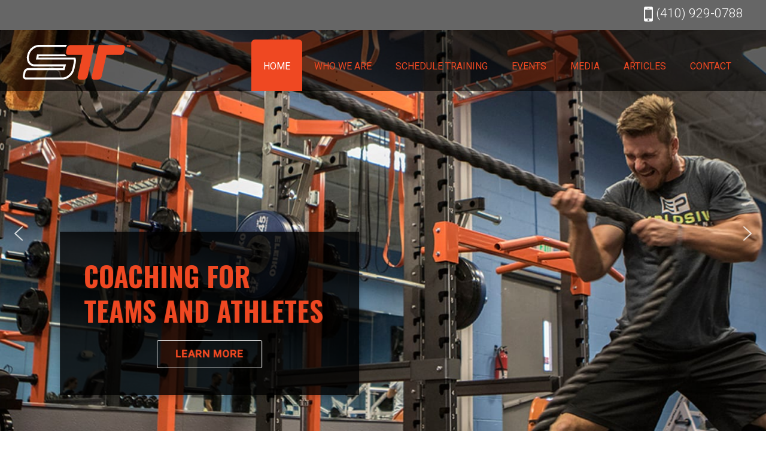

--- FILE ---
content_type: text/html; charset=UTF-8
request_url: https://smarterteamtraining.com/
body_size: 28569
content:
<!DOCTYPE html>
<html class="avada-html-layout-wide avada-html-header-position-top avada-is-100-percent-template avada-header-color-not-opaque" lang="en-US" prefix="og: http://ogp.me/ns# fb: http://ogp.me/ns/fb#">
<head>
	<meta http-equiv="X-UA-Compatible" content="IE=edge" />
	<meta http-equiv="Content-Type" content="text/html; charset=utf-8"/>
	<meta name="viewport" content="width=device-width, initial-scale=1" />
	<title>SMARTER Team Training &#8211; Baltimore Coaching for Teams and Athletes</title>
<meta name='robots' content='max-image-preview:large' />
		<style>img:is([sizes="auto" i], [sizes^="auto," i]) { contain-intrinsic-size: 3000px 1500px }</style>
		<link rel="alternate" type="application/rss+xml" title="SMARTER Team Training &raquo; Feed" href="https://smarterteamtraining.com/feed/" />
					<link rel="shortcut icon" href="https://smarterteamtraining.com/wp-content/uploads/favicon.png" type="image/x-icon" />
		
		
		
				
		<meta property="og:title" content="Home"/>
		<meta property="og:type" content="article"/>
		<meta property="og:url" content="https://smarterteamtraining.com/"/>
		<meta property="og:site_name" content="SMARTER Team Training"/>
		<meta property="og:description" content="TEAMS  
 
ATHLETES"/>

									<meta property="og:image" content="https://smarterteamtraining.com/wp-content/uploads/2016/03/logo.png"/>
							<script type="text/javascript">
window._wpemojiSettings = {"baseUrl":"https:\/\/s.w.org\/images\/core\/emoji\/14.0.0\/72x72\/","ext":".png","svgUrl":"https:\/\/s.w.org\/images\/core\/emoji\/14.0.0\/svg\/","svgExt":".svg","source":{"concatemoji":"https:\/\/smarterteamtraining.com\/wp-includes\/js\/wp-emoji-release.min.js?ver=6.1.9"}};
/*! This file is auto-generated */
!function(e,a,t){var n,r,o,i=a.createElement("canvas"),p=i.getContext&&i.getContext("2d");function s(e,t){var a=String.fromCharCode,e=(p.clearRect(0,0,i.width,i.height),p.fillText(a.apply(this,e),0,0),i.toDataURL());return p.clearRect(0,0,i.width,i.height),p.fillText(a.apply(this,t),0,0),e===i.toDataURL()}function c(e){var t=a.createElement("script");t.src=e,t.defer=t.type="text/javascript",a.getElementsByTagName("head")[0].appendChild(t)}for(o=Array("flag","emoji"),t.supports={everything:!0,everythingExceptFlag:!0},r=0;r<o.length;r++)t.supports[o[r]]=function(e){if(p&&p.fillText)switch(p.textBaseline="top",p.font="600 32px Arial",e){case"flag":return s([127987,65039,8205,9895,65039],[127987,65039,8203,9895,65039])?!1:!s([55356,56826,55356,56819],[55356,56826,8203,55356,56819])&&!s([55356,57332,56128,56423,56128,56418,56128,56421,56128,56430,56128,56423,56128,56447],[55356,57332,8203,56128,56423,8203,56128,56418,8203,56128,56421,8203,56128,56430,8203,56128,56423,8203,56128,56447]);case"emoji":return!s([129777,127995,8205,129778,127999],[129777,127995,8203,129778,127999])}return!1}(o[r]),t.supports.everything=t.supports.everything&&t.supports[o[r]],"flag"!==o[r]&&(t.supports.everythingExceptFlag=t.supports.everythingExceptFlag&&t.supports[o[r]]);t.supports.everythingExceptFlag=t.supports.everythingExceptFlag&&!t.supports.flag,t.DOMReady=!1,t.readyCallback=function(){t.DOMReady=!0},t.supports.everything||(n=function(){t.readyCallback()},a.addEventListener?(a.addEventListener("DOMContentLoaded",n,!1),e.addEventListener("load",n,!1)):(e.attachEvent("onload",n),a.attachEvent("onreadystatechange",function(){"complete"===a.readyState&&t.readyCallback()})),(e=t.source||{}).concatemoji?c(e.concatemoji):e.wpemoji&&e.twemoji&&(c(e.twemoji),c(e.wpemoji)))}(window,document,window._wpemojiSettings);
</script>
<style type="text/css">
img.wp-smiley,
img.emoji {
	display: inline !important;
	border: none !important;
	box-shadow: none !important;
	height: 1em !important;
	width: 1em !important;
	margin: 0 0.07em !important;
	vertical-align: -0.1em !important;
	background: none !important;
	padding: 0 !important;
}
</style>
	<link rel='stylesheet' id='formidable-css' href='https://smarterteamtraining.com/wp-content/plugins/formidable/css/formidableforms.css?ver=115229' type='text/css' media='all' />
<link rel='stylesheet' id='otw_grid_manager-css' href='https://smarterteamtraining.com/wp-content/plugins/widgetize-pages-light/include/otw_components/otw_grid_manager_light/css/otw-grid.css?ver=1.1' type='text/css' media='all' />
<link rel='stylesheet' id='jquery.prettyphoto-css' href='https://smarterteamtraining.com/wp-content/plugins/wp-video-lightbox/css/prettyPhoto.css?ver=6.1.9' type='text/css' media='all' />
<link rel='stylesheet' id='video-lightbox-css' href='https://smarterteamtraining.com/wp-content/plugins/wp-video-lightbox/wp-video-lightbox.css?ver=6.1.9' type='text/css' media='all' />
<link rel='stylesheet' id='single-testimonial-block-css' href='https://smarterteamtraining.com/wp-content/plugins/easy-testimonials/blocks/single-testimonial/style.css?ver=1678415107' type='text/css' media='all' />
<link rel='stylesheet' id='random-testimonial-block-css' href='https://smarterteamtraining.com/wp-content/plugins/easy-testimonials/blocks/random-testimonial/style.css?ver=1678415107' type='text/css' media='all' />
<link rel='stylesheet' id='testimonials-list-block-css' href='https://smarterteamtraining.com/wp-content/plugins/easy-testimonials/blocks/testimonials-list/style.css?ver=1678415107' type='text/css' media='all' />
<link rel='stylesheet' id='testimonials-cycle-block-css' href='https://smarterteamtraining.com/wp-content/plugins/easy-testimonials/blocks/testimonials-cycle/style.css?ver=1678415107' type='text/css' media='all' />
<link rel='stylesheet' id='testimonials-grid-block-css' href='https://smarterteamtraining.com/wp-content/plugins/easy-testimonials/blocks/testimonials-grid/style.css?ver=1678415107' type='text/css' media='all' />
<style id='pdfemb-pdf-embedder-viewer-style-inline-css' type='text/css'>
.wp-block-pdfemb-pdf-embedder-viewer{max-width:none}

</style>
<link rel='stylesheet' id='easy_testimonial_style-css' href='https://smarterteamtraining.com/wp-content/plugins/easy-testimonials/include/assets/css/style.css?ver=6.1.9' type='text/css' media='all' />
<link rel='stylesheet' id='wpa-css-css' href='https://smarterteamtraining.com/wp-content/plugins/honeypot/includes/css/wpa.css?ver=2.3.04' type='text/css' media='all' />
<link rel='stylesheet' id='video_popup_main_style-css' href='https://smarterteamtraining.com/wp-content/plugins/video-popup/assets/css/videoPopup.css?ver=2.0.3' type='text/css' media='all' />
<link rel='stylesheet' id='youtube-channel-gallery-css' href='https://smarterteamtraining.com/wp-content/plugins/youtube-channel-gallery/styles.css?ver=6.1.9' type='text/css' media='all' />
<link rel='stylesheet' id='jquery.magnific-popup-css' href='https://smarterteamtraining.com/wp-content/plugins/youtube-channel-gallery/magnific-popup.css?ver=6.1.9' type='text/css' media='all' />
<link rel='stylesheet' id='fusion-dynamic-css-css' href='https://smarterteamtraining.com/wp-content/uploads/fusion-styles/c12488fa5f022cf2e4154f11857078f2.min.css?ver=3.9.2' type='text/css' media='all' />
<link rel="stylesheet" type="text/css" href="https://smarterteamtraining.com/wp-content/plugins/smart-slider-3/Public/SmartSlider3/Application/Frontend/Assets/dist/smartslider.min.css?ver=c397fa89" media="all">
<link rel="stylesheet" type="text/css" href="https://fonts.googleapis.com/css?display=swap&amp;family=Oswald%3A300%2C400%7CRoboto%3A300%2C400" media="all">
<style data-related="n2-ss-2">div#n2-ss-2 .n2-ss-slider-1{display:grid;position:relative;}div#n2-ss-2 .n2-ss-slider-2{display:grid;position:relative;overflow:hidden;padding:0px 0px 0px 0px;border:0px solid RGBA(62,62,62,1);border-radius:0px;background-clip:padding-box;background-repeat:repeat;background-position:50% 50%;background-size:cover;background-attachment:scroll;z-index:1;}div#n2-ss-2:not(.n2-ss-loaded) .n2-ss-slider-2{background-image:none !important;}div#n2-ss-2 .n2-ss-slider-3{display:grid;grid-template-areas:'cover';position:relative;overflow:hidden;z-index:10;}div#n2-ss-2 .n2-ss-slider-3 > *{grid-area:cover;}div#n2-ss-2 .n2-ss-slide-backgrounds,div#n2-ss-2 .n2-ss-slider-3 > .n2-ss-divider{position:relative;}div#n2-ss-2 .n2-ss-slide-backgrounds{z-index:10;}div#n2-ss-2 .n2-ss-slide-backgrounds > *{overflow:hidden;}div#n2-ss-2 .n2-ss-slide-background{transform:translateX(-100000px);}div#n2-ss-2 .n2-ss-slider-4{place-self:center;position:relative;width:100%;height:100%;z-index:20;display:grid;grid-template-areas:'slide';}div#n2-ss-2 .n2-ss-slider-4 > *{grid-area:slide;}div#n2-ss-2.n2-ss-full-page--constrain-ratio .n2-ss-slider-4{height:auto;}div#n2-ss-2 .n2-ss-slide{display:grid;place-items:center;grid-auto-columns:100%;position:relative;z-index:20;-webkit-backface-visibility:hidden;transform:translateX(-100000px);}div#n2-ss-2 .n2-ss-slide{perspective:1500px;}div#n2-ss-2 .n2-ss-slide-active{z-index:21;}.n2-ss-background-animation{position:absolute;top:0;left:0;width:100%;height:100%;z-index:3;}div#n2-ss-2 .n2-ss-button-container,div#n2-ss-2 .n2-ss-button-container a{display:block;}div#n2-ss-2 .n2-ss-button-container--non-full-width,div#n2-ss-2 .n2-ss-button-container--non-full-width a{display:inline-block;}div#n2-ss-2 .n2-ss-button-container.n2-ss-nowrap{white-space:nowrap;}div#n2-ss-2 .n2-ss-button-container a div{display:inline;font-size:inherit;text-decoration:inherit;color:inherit;line-height:inherit;font-family:inherit;font-weight:inherit;}div#n2-ss-2 .n2-ss-button-container a > div{display:inline-flex;align-items:center;vertical-align:top;}div#n2-ss-2 .n2-ss-button-container span{font-size:100%;vertical-align:baseline;}div#n2-ss-2 .n2-ss-button-container a[data-iconplacement="left"] span{margin-right:0.3em;}div#n2-ss-2 .n2-ss-button-container a[data-iconplacement="right"] span{margin-left:0.3em;}div#n2-ss-2 .nextend-arrow{cursor:pointer;overflow:hidden;line-height:0 !important;z-index:18;-webkit-user-select:none;}div#n2-ss-2 .nextend-arrow img{position:relative;display:block;}div#n2-ss-2 .nextend-arrow img.n2-arrow-hover-img{display:none;}div#n2-ss-2 .nextend-arrow:FOCUS img.n2-arrow-hover-img,div#n2-ss-2 .nextend-arrow:HOVER img.n2-arrow-hover-img{display:inline;}div#n2-ss-2 .nextend-arrow:FOCUS img.n2-arrow-normal-img,div#n2-ss-2 .nextend-arrow:HOVER img.n2-arrow-normal-img{display:none;}div#n2-ss-2 .nextend-arrow-animated{overflow:hidden;}div#n2-ss-2 .nextend-arrow-animated > div{position:relative;}div#n2-ss-2 .nextend-arrow-animated .n2-active{position:absolute;}div#n2-ss-2 .nextend-arrow-animated-fade{transition:background 0.3s, opacity 0.4s;}div#n2-ss-2 .nextend-arrow-animated-horizontal > div{transition:all 0.4s;transform:none;}div#n2-ss-2 .nextend-arrow-animated-horizontal .n2-active{top:0;}div#n2-ss-2 .nextend-arrow-previous.nextend-arrow-animated-horizontal .n2-active{left:100%;}div#n2-ss-2 .nextend-arrow-next.nextend-arrow-animated-horizontal .n2-active{right:100%;}div#n2-ss-2 .nextend-arrow-previous.nextend-arrow-animated-horizontal:HOVER > div,div#n2-ss-2 .nextend-arrow-previous.nextend-arrow-animated-horizontal:FOCUS > div{transform:translateX(-100%);}div#n2-ss-2 .nextend-arrow-next.nextend-arrow-animated-horizontal:HOVER > div,div#n2-ss-2 .nextend-arrow-next.nextend-arrow-animated-horizontal:FOCUS > div{transform:translateX(100%);}div#n2-ss-2 .nextend-arrow-animated-vertical > div{transition:all 0.4s;transform:none;}div#n2-ss-2 .nextend-arrow-animated-vertical .n2-active{left:0;}div#n2-ss-2 .nextend-arrow-previous.nextend-arrow-animated-vertical .n2-active{top:100%;}div#n2-ss-2 .nextend-arrow-next.nextend-arrow-animated-vertical .n2-active{bottom:100%;}div#n2-ss-2 .nextend-arrow-previous.nextend-arrow-animated-vertical:HOVER > div,div#n2-ss-2 .nextend-arrow-previous.nextend-arrow-animated-vertical:FOCUS > div{transform:translateY(-100%);}div#n2-ss-2 .nextend-arrow-next.nextend-arrow-animated-vertical:HOVER > div,div#n2-ss-2 .nextend-arrow-next.nextend-arrow-animated-vertical:FOCUS > div{transform:translateY(100%);}div#n2-ss-2 .n-uc-mG2k8HLSPV4a-inner{background-color:RGBA(0,0,0,0.8);box-shadow:0px 1px 10px 0px RGBA(0,0,0,0.22);}div#n2-ss-2 .n2-font-f29dfff92fb108a9f8d22a5b2fe06bf8-hover{font-family: 'Oswald';color: #ef4822;font-size:281.25%;text-shadow: none;line-height: 1.3;font-weight: normal;font-style: normal;text-decoration: none;text-align: inherit;letter-spacing: normal;word-spacing: normal;text-transform: none;font-weight: 900;}div#n2-ss-2 .n2-font-ede496bc900539c2fa4123bd5b6e12d4-link a{font-family: 'Roboto','Arial';color: #ef4822;font-size:106.25%;text-shadow: 1px 1px 0px RGBA(0,0,0,0.17);line-height: 1.5;font-weight: normal;font-style: normal;text-decoration: none;text-align: center;letter-spacing: 1px;word-spacing: normal;text-transform: uppercase;font-weight: bold;}div#n2-ss-2 .n2-style-5c629d327e62a3a4980bcb57ad6c90b4-heading{background: RGBA(255,255,255,0);opacity:1;padding:10px 30px 10px 30px ;box-shadow: none;border: 1px solid RGBA(255,255,255,1);border-radius:3px;}div#n2-ss-2 .n2-style-5c629d327e62a3a4980bcb57ad6c90b4-heading:Hover, div#n2-ss-2 .n2-style-5c629d327e62a3a4980bcb57ad6c90b4-heading:ACTIVE, div#n2-ss-2 .n2-style-5c629d327e62a3a4980bcb57ad6c90b4-heading:FOCUS{background: #000000;}div#n2-ss-2 .n-uc-i0YbrNyOH75P-inner{background-color:RGBA(0,0,0,0.8);box-shadow:0px 1px 10px 0px RGBA(0,0,0,0.22);}div#n2-ss-2 .n2-font-a8be895765c8cf81bf92489c226dab1a-hover{font-family: 'Oswald';color: #ef4822;font-size:281.25%;text-shadow: none;line-height: 1.3;font-weight: normal;font-style: normal;text-decoration: none;text-align: center;letter-spacing: normal;word-spacing: normal;text-transform: none;font-weight: 900;}div#n2-ss-2 .n-uc-pPnWTRemRPgv-inner{background-color:RGBA(0,0,0,0.8);box-shadow:0px 1px 10px 0px RGBA(0,0,0,0.22);}div#n2-ss-2 .n-uc-ufj7bhCT38z8-inner{background-color:RGBA(0,0,0,0.8);box-shadow:0px 1px 10px 0px RGBA(0,0,0,0.22);}div#n2-ss-2 .n2-ss-slide-limiter{max-width:1240px;}div#n2-ss-2 .n-uc-FLfoAdrk5ukm{padding:20px 70px 60px 70px}div#n2-ss-2 .n-uc-1c6c49c96a8d6-inner{padding:10px 10px 10px 10px;text-align:left;--ssselfalign:var(--ss-fs);;justify-content:flex-end}div#n2-ss-2 .n-uc-1c6c49c96a8d6{align-self:var(--ss-fs);}div#n2-ss-2 .n-uc-mG2k8HLSPV4a-inner{padding:35px 30px 35px 30px}div#n2-ss-2 .n-uc-mG2k8HLSPV4a-inner > .n2-ss-layer-row-inner{width:calc(100% + 21px);margin:-10px;flex-wrap:nowrap;}div#n2-ss-2 .n-uc-mG2k8HLSPV4a-inner > .n2-ss-layer-row-inner > .n2-ss-layer[data-sstype="col"]{margin:10px}div#n2-ss-2 .n-uc-mG2k8HLSPV4a{max-width:500px}div#n2-ss-2 .n-uc-153023fc3458e-inner{padding:10px 10px 10px 10px;justify-content:flex-start}div#n2-ss-2 .n-uc-153023fc3458e{width:100%}div#n2-ss-2 .n-uc-hP1lLz0hkly6{--margin-bottom:20px}div#n2-ss-2 .n-uc-TTW10UYwTtAX{align-self:center;}div#n2-ss-2 .n-uc-J8pfOMMGTNuZ{padding:20px 70px 60px 70px}div#n2-ss-2 .n-uc-EwBUUyVUEZAs-inner{padding:10px 10px 10px 10px;text-align:left;--ssselfalign:var(--ss-fs);;justify-content:flex-end}div#n2-ss-2 .n-uc-EwBUUyVUEZAs{align-self:var(--ss-fs);}div#n2-ss-2 .n-uc-i0YbrNyOH75P-inner{padding:35px 30px 35px 30px}div#n2-ss-2 .n-uc-i0YbrNyOH75P-inner > .n2-ss-layer-row-inner{width:calc(100% + 21px);margin:-10px;flex-wrap:nowrap;}div#n2-ss-2 .n-uc-i0YbrNyOH75P-inner > .n2-ss-layer-row-inner > .n2-ss-layer[data-sstype="col"]{margin:10px}div#n2-ss-2 .n-uc-i0YbrNyOH75P{max-width:400px}div#n2-ss-2 .n-uc-COYHmkPCT4nw-inner{padding:10px 10px 10px 10px;justify-content:flex-start}div#n2-ss-2 .n-uc-COYHmkPCT4nw{width:100%}div#n2-ss-2 .n-uc-Ves2nV3Qo9Yc{--margin-bottom:20px}div#n2-ss-2 .n-uc-ca9P59zbCdjm{align-self:center;}div#n2-ss-2 .n-uc-E6TWiLvSe4ow{padding:20px 70px 60px 70px}div#n2-ss-2 .n-uc-aZLZJXYba5vV-inner{padding:10px 10px 10px 10px;text-align:left;--ssselfalign:var(--ss-fs);;justify-content:flex-end}div#n2-ss-2 .n-uc-aZLZJXYba5vV{align-self:var(--ss-fs);}div#n2-ss-2 .n-uc-pPnWTRemRPgv-inner{padding:35px 30px 35px 30px}div#n2-ss-2 .n-uc-pPnWTRemRPgv-inner > .n2-ss-layer-row-inner{width:calc(100% + 21px);margin:-10px;flex-wrap:nowrap;}div#n2-ss-2 .n-uc-pPnWTRemRPgv-inner > .n2-ss-layer-row-inner > .n2-ss-layer[data-sstype="col"]{margin:10px}div#n2-ss-2 .n-uc-pPnWTRemRPgv{max-width:550px}div#n2-ss-2 .n-uc-t6bsjuFGpyel-inner{padding:10px 10px 10px 10px;justify-content:flex-start}div#n2-ss-2 .n-uc-t6bsjuFGpyel{width:100%}div#n2-ss-2 .n-uc-r29rqCmdBP3v{--margin-bottom:20px}div#n2-ss-2 .n-uc-pbUZH7ujnziR{align-self:center;}div#n2-ss-2 .n-uc-25iYS0YRc5Dv{padding:20px 70px 60px 70px}div#n2-ss-2 .n-uc-8e4UaPojkohH-inner{padding:10px 10px 10px 10px;text-align:left;--ssselfalign:var(--ss-fs);;justify-content:flex-end}div#n2-ss-2 .n-uc-8e4UaPojkohH{align-self:var(--ss-fs);}div#n2-ss-2 .n-uc-ufj7bhCT38z8-inner{padding:35px 30px 35px 30px}div#n2-ss-2 .n-uc-ufj7bhCT38z8-inner > .n2-ss-layer-row-inner{width:calc(100% + 21px);margin:-10px;flex-wrap:nowrap;}div#n2-ss-2 .n-uc-ufj7bhCT38z8-inner > .n2-ss-layer-row-inner > .n2-ss-layer[data-sstype="col"]{margin:10px}div#n2-ss-2 .n-uc-ufj7bhCT38z8{max-width:400px}div#n2-ss-2 .n-uc-ZOShB4Hnxgfo-inner{padding:10px 10px 10px 10px;justify-content:flex-start}div#n2-ss-2 .n-uc-ZOShB4Hnxgfo{width:100%}div#n2-ss-2 .n-uc-SBpza3nDMA9y{--margin-bottom:20px}div#n2-ss-2 .n-uc-SuN3ObQo3xQH{align-self:center;}div#n2-ss-2 .nextend-arrow img{width: 32px}@media (min-width: 1200px){div#n2-ss-2 [data-hide-desktopportrait="1"]{display: none !important;}}@media (orientation: landscape) and (max-width: 1199px) and (min-width: 901px),(orientation: portrait) and (max-width: 1199px) and (min-width: 701px){div#n2-ss-2 .n-uc-FLfoAdrk5ukm{padding:20px 70px 60px 70px}div#n2-ss-2 .n-uc-1c6c49c96a8d6-inner{padding:10px 10px 10px 10px}div#n2-ss-2 .n-uc-mG2k8HLSPV4a-inner > .n2-ss-layer-row-inner{flex-wrap:nowrap;}div#n2-ss-2 .n-uc-153023fc3458e{width:100%}div#n2-ss-2 .n-uc-hP1lLz0hkly6{--ssfont-scale:0.8}div#n2-ss-2 .n-uc-J8pfOMMGTNuZ{padding:20px 70px 60px 70px}div#n2-ss-2 .n-uc-EwBUUyVUEZAs-inner{padding:10px 10px 10px 10px}div#n2-ss-2 .n-uc-i0YbrNyOH75P-inner > .n2-ss-layer-row-inner{flex-wrap:nowrap;}div#n2-ss-2 .n-uc-COYHmkPCT4nw{width:100%}div#n2-ss-2 .n-uc-Ves2nV3Qo9Yc{--ssfont-scale:0.8}div#n2-ss-2 .n-uc-E6TWiLvSe4ow{padding:20px 70px 60px 70px}div#n2-ss-2 .n-uc-aZLZJXYba5vV-inner{padding:10px 10px 10px 10px}div#n2-ss-2 .n-uc-pPnWTRemRPgv-inner > .n2-ss-layer-row-inner{flex-wrap:nowrap;}div#n2-ss-2 .n-uc-t6bsjuFGpyel{width:100%}div#n2-ss-2 .n-uc-r29rqCmdBP3v{--ssfont-scale:0.8}div#n2-ss-2 .n-uc-25iYS0YRc5Dv{padding:20px 70px 60px 70px}div#n2-ss-2 .n-uc-8e4UaPojkohH-inner{padding:10px 10px 10px 10px}div#n2-ss-2 .n-uc-ufj7bhCT38z8-inner > .n2-ss-layer-row-inner{flex-wrap:nowrap;}div#n2-ss-2 .n-uc-ZOShB4Hnxgfo{width:100%}div#n2-ss-2 .n-uc-SBpza3nDMA9y{--ssfont-scale:0.8}div#n2-ss-2 [data-hide-tabletportrait="1"]{display: none !important;}}@media (orientation: landscape) and (max-width: 900px),(orientation: portrait) and (max-width: 700px){div#n2-ss-2 .n-uc-FLfoAdrk5ukm{padding:20px 10px 60px 10px}div#n2-ss-2 .n-uc-1c6c49c96a8d6-inner{padding:10px 10px 10px 10px}div#n2-ss-2 .n-uc-mG2k8HLSPV4a-inner{padding:15px 10px 15px 10px}div#n2-ss-2 .n-uc-mG2k8HLSPV4a-inner > .n2-ss-layer-row-inner{flex-wrap:wrap;}div#n2-ss-2 .n-uc-153023fc3458e{width:calc(100% - 20px)}div#n2-ss-2 .n-uc-hP1lLz0hkly6{--ssfont-scale:0.6}div#n2-ss-2 .n-uc-TTW10UYwTtAX{--ssfont-scale:0.8}div#n2-ss-2 .n-uc-J8pfOMMGTNuZ{padding:20px 10px 60px 10px}div#n2-ss-2 .n-uc-EwBUUyVUEZAs-inner{padding:10px 10px 10px 10px}div#n2-ss-2 .n-uc-i0YbrNyOH75P-inner{padding:15px 10px 15px 10px}div#n2-ss-2 .n-uc-i0YbrNyOH75P-inner > .n2-ss-layer-row-inner{flex-wrap:wrap;}div#n2-ss-2 .n-uc-COYHmkPCT4nw{width:calc(100% - 20px)}div#n2-ss-2 .n-uc-Ves2nV3Qo9Yc{--ssfont-scale:0.6}div#n2-ss-2 .n-uc-ca9P59zbCdjm{--ssfont-scale:0.8}div#n2-ss-2 .n-uc-E6TWiLvSe4ow{padding:20px 10px 60px 10px}div#n2-ss-2 .n-uc-aZLZJXYba5vV-inner{padding:10px 10px 10px 10px}div#n2-ss-2 .n-uc-pPnWTRemRPgv-inner{padding:15px 10px 15px 10px}div#n2-ss-2 .n-uc-pPnWTRemRPgv-inner > .n2-ss-layer-row-inner{flex-wrap:wrap;}div#n2-ss-2 .n-uc-t6bsjuFGpyel{width:calc(100% - 20px)}div#n2-ss-2 .n-uc-r29rqCmdBP3v{--ssfont-scale:0.6}div#n2-ss-2 .n-uc-pbUZH7ujnziR{--ssfont-scale:0.8}div#n2-ss-2 .n-uc-25iYS0YRc5Dv{padding:20px 10px 60px 10px}div#n2-ss-2 .n-uc-8e4UaPojkohH-inner{padding:10px 10px 10px 10px}div#n2-ss-2 .n-uc-ufj7bhCT38z8-inner{padding:15px 10px 15px 10px}div#n2-ss-2 .n-uc-ufj7bhCT38z8-inner > .n2-ss-layer-row-inner{flex-wrap:wrap;}div#n2-ss-2 .n-uc-ZOShB4Hnxgfo{width:calc(100% - 20px)}div#n2-ss-2 .n-uc-SBpza3nDMA9y{--ssfont-scale:0.6}div#n2-ss-2 .n-uc-SuN3ObQo3xQH{--ssfont-scale:0.8}div#n2-ss-2 [data-hide-mobileportrait="1"]{display: none !important;}div#n2-ss-2 .nextend-arrow img{width: 16px}}</style>
<script>(function(){this._N2=this._N2||{_r:[],_d:[],r:function(){this._r.push(arguments)},d:function(){this._d.push(arguments)}}}).call(window);</script><script src="https://smarterteamtraining.com/wp-content/plugins/smart-slider-3/Public/SmartSlider3/Application/Frontend/Assets/dist/n2.min.js?ver=c397fa89" defer async></script>
<script src="https://smarterteamtraining.com/wp-content/plugins/smart-slider-3/Public/SmartSlider3/Application/Frontend/Assets/dist/smartslider-frontend.min.js?ver=c397fa89" defer async></script>
<script src="https://smarterteamtraining.com/wp-content/plugins/smart-slider-3/Public/SmartSlider3/Slider/SliderType/Simple/Assets/dist/ss-simple.min.js?ver=c397fa89" defer async></script>
<script src="https://smarterteamtraining.com/wp-content/plugins/smart-slider-3/Public/SmartSlider3/Widget/Arrow/ArrowImage/Assets/dist/w-arrow-image.min.js?ver=c397fa89" defer async></script>
<script>_N2.r('documentReady',function(){_N2.r(["documentReady","smartslider-frontend","SmartSliderWidgetArrowImage","ss-simple"],function(){new _N2.SmartSliderSimple('n2-ss-2',{"admin":false,"background.video.mobile":1,"loadingTime":2000,"alias":{"id":0,"smoothScroll":0,"slideSwitch":0,"scroll":1},"align":"normal","isDelayed":0,"responsive":{"mediaQueries":{"all":false,"desktopportrait":["(min-width: 1200px)"],"tabletportrait":["(orientation: landscape) and (max-width: 1199px) and (min-width: 901px)","(orientation: portrait) and (max-width: 1199px) and (min-width: 701px)"],"mobileportrait":["(orientation: landscape) and (max-width: 900px)","(orientation: portrait) and (max-width: 700px)"]},"base":{"slideOuterWidth":1240,"slideOuterHeight":680,"sliderWidth":1240,"sliderHeight":680,"slideWidth":1240,"slideHeight":680},"hideOn":{"desktopLandscape":false,"desktopPortrait":false,"tabletLandscape":false,"tabletPortrait":false,"mobileLandscape":false,"mobilePortrait":false},"onResizeEnabled":true,"type":"fullwidth","sliderHeightBasedOn":"real","focusUser":1,"focusEdge":"auto","breakpoints":[{"device":"tabletPortrait","type":"max-screen-width","portraitWidth":1199,"landscapeWidth":1199},{"device":"mobilePortrait","type":"max-screen-width","portraitWidth":700,"landscapeWidth":900}],"enabledDevices":{"desktopLandscape":0,"desktopPortrait":1,"tabletLandscape":0,"tabletPortrait":1,"mobileLandscape":0,"mobilePortrait":1},"sizes":{"desktopPortrait":{"width":1240,"height":680,"max":3000,"min":1200},"tabletPortrait":{"width":701,"height":384,"customHeight":false,"max":1199,"min":701},"mobilePortrait":{"width":320,"height":175,"customHeight":false,"max":900,"min":320}},"overflowHiddenPage":0,"focus":{"offsetTop":"#wpadminbar","offsetBottom":""}},"controls":{"mousewheel":0,"touch":"horizontal","keyboard":1,"blockCarouselInteraction":1},"playWhenVisible":1,"playWhenVisibleAt":0.5,"lazyLoad":0,"lazyLoadNeighbor":0,"blockrightclick":0,"maintainSession":0,"autoplay":{"enabled":1,"start":1,"duration":8000,"autoplayLoop":1,"allowReStart":0,"reverse":0,"pause":{"click":1,"mouse":"0","mediaStarted":1},"resume":{"click":0,"mouse":"0","mediaEnded":1,"slidechanged":0},"interval":1,"intervalModifier":"loop","intervalSlide":"current"},"perspective":1500,"layerMode":{"playOnce":0,"playFirstLayer":1,"mode":"skippable","inAnimation":"mainInEnd"},"bgAnimations":0,"mainanimation":{"type":"horizontal","duration":800,"delay":0,"ease":"easeOutQuad","shiftedBackgroundAnimation":0},"carousel":1,"initCallbacks":function(){new _N2.SmartSliderWidgetArrowImage(this)}})})});</script><script type='text/javascript' src='https://smarterteamtraining.com/wp-includes/js/jquery/jquery.min.js?ver=3.6.1' id='jquery-core-js'></script>
<script type='text/javascript' src='https://smarterteamtraining.com/wp-includes/js/jquery/jquery-migrate.min.js?ver=3.3.2' id='jquery-migrate-js'></script>
<script type='text/javascript' src='https://smarterteamtraining.com/wp-content/plugins/wp-video-lightbox/js/jquery.prettyPhoto.js?ver=3.1.6' id='jquery.prettyphoto-js'></script>
<script type='text/javascript' id='video-lightbox-js-extra'>
/* <![CDATA[ */
var vlpp_vars = {"prettyPhoto_rel":"wp-video-lightbox","animation_speed":"fast","slideshow":"5000","autoplay_slideshow":"false","opacity":"0.80","show_title":"true","allow_resize":"true","allow_expand":"true","default_width":"640","default_height":"480","counter_separator_label":"\/","theme":"pp_default","horizontal_padding":"20","hideflash":"false","wmode":"opaque","autoplay":"false","modal":"false","deeplinking":"false","overlay_gallery":"true","overlay_gallery_max":"30","keyboard_shortcuts":"true","ie6_fallback":"true"};
/* ]]> */
</script>
<script type='text/javascript' src='https://smarterteamtraining.com/wp-content/plugins/wp-video-lightbox/js/video-lightbox.js?ver=3.1.6' id='video-lightbox-js'></script>
<script type='text/javascript' src='https://smarterteamtraining.com/wp-content/plugins/revslider/public/assets/js/rbtools.min.js?ver=6.5.18' async id='tp-tools-js'></script>
<script type='text/javascript' src='https://smarterteamtraining.com/wp-content/plugins/revslider/public/assets/js/rs6.min.js?ver=6.5.31' async id='revmin-js'></script>
<script type='text/javascript' id='video_popup_main_modal-js-extra'>
/* <![CDATA[ */
var theVideoPopupGeneralOptions = {"wrap_close":"false","no_cookie":"false","debug":"0"};
/* ]]> */
</script>
<script type='text/javascript' src='https://smarterteamtraining.com/wp-content/plugins/video-popup/assets/js/videoPopup.js?ver=2.0.3' id='video_popup_main_modal-js'></script>
<script type='text/javascript' id='easy-testimonials-reveal-js-extra'>
/* <![CDATA[ */
var easy_testimonials_reveal = {"show_less_text":"Show Less"};
/* ]]> */
</script>
<script type='text/javascript' src='https://smarterteamtraining.com/wp-content/plugins/easy-testimonials/include/assets/js/easy-testimonials-reveal.js?ver=6.1.9' id='easy-testimonials-reveal-js'></script>
<link rel="https://api.w.org/" href="https://smarterteamtraining.com/wp-json/" /><link rel="alternate" type="application/json" href="https://smarterteamtraining.com/wp-json/wp/v2/pages/19" /><link rel="EditURI" type="application/rsd+xml" title="RSD" href="https://smarterteamtraining.com/xmlrpc.php?rsd" />
<link rel="wlwmanifest" type="application/wlwmanifest+xml" href="https://smarterteamtraining.com/wp-includes/wlwmanifest.xml" />
<meta name="generator" content="WordPress 6.1.9" />
<link rel="canonical" href="https://smarterteamtraining.com/" />
<link rel='shortlink' href='https://smarterteamtraining.com/' />
<link rel="alternate" type="application/json+oembed" href="https://smarterteamtraining.com/wp-json/oembed/1.0/embed?url=https%3A%2F%2Fsmarterteamtraining.com%2F" />
<link rel="alternate" type="text/xml+oembed" href="https://smarterteamtraining.com/wp-json/oembed/1.0/embed?url=https%3A%2F%2Fsmarterteamtraining.com%2F&#038;format=xml" />
<style type="text/css" media="screen"></style><style type="text/css" media="screen">@media (max-width: 728px) {}</style><style type="text/css" media="screen">@media (max-width: 320px) {}</style><script>
            WP_VIDEO_LIGHTBOX_VERSION="1.9.12";
            WP_VID_LIGHTBOX_URL="https://smarterteamtraining.com/wp-content/plugins/wp-video-lightbox";
                        function wpvl_paramReplace(name, string, value) {
                // Find the param with regex
                // Grab the first character in the returned string (should be ? or &)
                // Replace our href string with our new value, passing on the name and delimeter

                var re = new RegExp("[\?&]" + name + "=([^&#]*)");
                var matches = re.exec(string);
                var newString;

                if (matches === null) {
                    // if there are no params, append the parameter
                    newString = string + '?' + name + '=' + value;
                } else {
                    var delimeter = matches[0].charAt(0);
                    newString = string.replace(re, delimeter + name + "=" + value);
                }
                return newString;
            }
            </script><style type="text/css" id="css-fb-visibility">@media screen and (max-width: 640px){.fusion-no-small-visibility{display:none !important;}body .sm-text-align-center{text-align:center !important;}body .sm-text-align-left{text-align:left !important;}body .sm-text-align-right{text-align:right !important;}body .sm-flex-align-center{justify-content:center !important;}body .sm-flex-align-flex-start{justify-content:flex-start !important;}body .sm-flex-align-flex-end{justify-content:flex-end !important;}body .sm-mx-auto{margin-left:auto !important;margin-right:auto !important;}body .sm-ml-auto{margin-left:auto !important;}body .sm-mr-auto{margin-right:auto !important;}body .fusion-absolute-position-small{position:absolute;top:auto;width:100%;}.awb-sticky.awb-sticky-small{ position: sticky; top: var(--awb-sticky-offset,0); }}@media screen and (min-width: 641px) and (max-width: 1024px){.fusion-no-medium-visibility{display:none !important;}body .md-text-align-center{text-align:center !important;}body .md-text-align-left{text-align:left !important;}body .md-text-align-right{text-align:right !important;}body .md-flex-align-center{justify-content:center !important;}body .md-flex-align-flex-start{justify-content:flex-start !important;}body .md-flex-align-flex-end{justify-content:flex-end !important;}body .md-mx-auto{margin-left:auto !important;margin-right:auto !important;}body .md-ml-auto{margin-left:auto !important;}body .md-mr-auto{margin-right:auto !important;}body .fusion-absolute-position-medium{position:absolute;top:auto;width:100%;}.awb-sticky.awb-sticky-medium{ position: sticky; top: var(--awb-sticky-offset,0); }}@media screen and (min-width: 1025px){.fusion-no-large-visibility{display:none !important;}body .lg-text-align-center{text-align:center !important;}body .lg-text-align-left{text-align:left !important;}body .lg-text-align-right{text-align:right !important;}body .lg-flex-align-center{justify-content:center !important;}body .lg-flex-align-flex-start{justify-content:flex-start !important;}body .lg-flex-align-flex-end{justify-content:flex-end !important;}body .lg-mx-auto{margin-left:auto !important;margin-right:auto !important;}body .lg-ml-auto{margin-left:auto !important;}body .lg-mr-auto{margin-right:auto !important;}body .fusion-absolute-position-large{position:absolute;top:auto;width:100%;}.awb-sticky.awb-sticky-large{ position: sticky; top: var(--awb-sticky-offset,0); }}</style><meta name="generator" content="Powered by Slider Revolution 6.5.31 - responsive, Mobile-Friendly Slider Plugin for WordPress with comfortable drag and drop interface." />
<script>function setREVStartSize(e){
			//window.requestAnimationFrame(function() {
				window.RSIW = window.RSIW===undefined ? window.innerWidth : window.RSIW;
				window.RSIH = window.RSIH===undefined ? window.innerHeight : window.RSIH;
				try {
					var pw = document.getElementById(e.c).parentNode.offsetWidth,
						newh;
					pw = pw===0 || isNaN(pw) || (e.l=="fullwidth" || e.layout=="fullwidth") ? window.RSIW : pw;
					e.tabw = e.tabw===undefined ? 0 : parseInt(e.tabw);
					e.thumbw = e.thumbw===undefined ? 0 : parseInt(e.thumbw);
					e.tabh = e.tabh===undefined ? 0 : parseInt(e.tabh);
					e.thumbh = e.thumbh===undefined ? 0 : parseInt(e.thumbh);
					e.tabhide = e.tabhide===undefined ? 0 : parseInt(e.tabhide);
					e.thumbhide = e.thumbhide===undefined ? 0 : parseInt(e.thumbhide);
					e.mh = e.mh===undefined || e.mh=="" || e.mh==="auto" ? 0 : parseInt(e.mh,0);
					if(e.layout==="fullscreen" || e.l==="fullscreen")
						newh = Math.max(e.mh,window.RSIH);
					else{
						e.gw = Array.isArray(e.gw) ? e.gw : [e.gw];
						for (var i in e.rl) if (e.gw[i]===undefined || e.gw[i]===0) e.gw[i] = e.gw[i-1];
						e.gh = e.el===undefined || e.el==="" || (Array.isArray(e.el) && e.el.length==0)? e.gh : e.el;
						e.gh = Array.isArray(e.gh) ? e.gh : [e.gh];
						for (var i in e.rl) if (e.gh[i]===undefined || e.gh[i]===0) e.gh[i] = e.gh[i-1];
											
						var nl = new Array(e.rl.length),
							ix = 0,
							sl;
						e.tabw = e.tabhide>=pw ? 0 : e.tabw;
						e.thumbw = e.thumbhide>=pw ? 0 : e.thumbw;
						e.tabh = e.tabhide>=pw ? 0 : e.tabh;
						e.thumbh = e.thumbhide>=pw ? 0 : e.thumbh;
						for (var i in e.rl) nl[i] = e.rl[i]<window.RSIW ? 0 : e.rl[i];
						sl = nl[0];
						for (var i in nl) if (sl>nl[i] && nl[i]>0) { sl = nl[i]; ix=i;}
						var m = pw>(e.gw[ix]+e.tabw+e.thumbw) ? 1 : (pw-(e.tabw+e.thumbw)) / (e.gw[ix]);
						newh =  (e.gh[ix] * m) + (e.tabh + e.thumbh);
					}
					var el = document.getElementById(e.c);
					if (el!==null && el) el.style.height = newh+"px";
					el = document.getElementById(e.c+"_wrapper");
					if (el!==null && el) {
						el.style.height = newh+"px";
						el.style.display = "block";
					}
				} catch(e){
					console.log("Failure at Presize of Slider:" + e)
				}
			//});
		  };</script>
		<style type="text/css" id="wp-custom-css">
			.displaynone { display:none !important; }
.wp-block-social-links {
	display: none !important;
}		</style>
				<script type="text/javascript">
			var doc = document.documentElement;
			doc.setAttribute( 'data-useragent', navigator.userAgent );
		</script>
		
	<script src="https://kit.fontawesome.com/d8a5416571.js" crossorigin="anonymous"></script></head>

<body class="home page-template page-template-100-width page-template-100-width-php page page-id-19 fusion-image-hovers fusion-pagination-sizing fusion-button_type-flat fusion-button_span-no fusion-button_gradient-linear avada-image-rollover-circle-yes avada-image-rollover-yes avada-image-rollover-direction-left fusion-has-button-gradient fusion-body ltr no-tablet-sticky-header no-mobile-sticky-header no-desktop-totop no-mobile-totop avada-has-rev-slider-styles fusion-disable-outline fusion-sub-menu-fade mobile-logo-pos-left layout-wide-mode avada-has-boxed-modal-shadow- layout-scroll-offset-full avada-has-zero-margin-offset-top fusion-top-header menu-text-align-right mobile-menu-design-modern fusion-show-pagination-text fusion-header-layout-v2 avada-responsive avada-footer-fx-none avada-menu-highlight-style-bar fusion-search-form-clean fusion-main-menu-search-overlay fusion-avatar-circle avada-sticky-shrinkage avada-dropdown-styles avada-blog-layout-large avada-blog-archive-layout-large avada-header-shadow-no avada-menu-icon-position-left avada-has-megamenu-shadow avada-has-mainmenu-dropdown-divider avada-has-breadcrumb-mobile-hidden avada-has-titlebar-content_only avada-has-footer-widget-bg-image avada-header-border-color-full-transparent avada-has-pagination-padding avada-flyout-menu-direction-fade avada-ec-views-v1" data-awb-post-id="19">
		<a class="skip-link screen-reader-text" href="#content">Skip to content</a>

	<div id="boxed-wrapper">
		<div class="fusion-sides-frame"></div>
		<div id="wrapper" class="fusion-wrapper">
			<div id="home" style="position:relative;top:-1px;"></div>
			
				
			<header class="fusion-header-wrapper">
				<div class="fusion-header-v2 fusion-logo-alignment fusion-logo-left fusion-sticky-menu- fusion-sticky-logo- fusion-mobile-logo-  fusion-mobile-menu-design-modern">
					
<div class="fusion-secondary-header">
	<div class="fusion-row">
					<div class="fusion-alignleft">
				<div class="fusion-contact-info"><span class="fusion-contact-info-phone-number"><script type="text/javascript">function nWin() {	var w = window.open("", "STT Podcast", "width=700,height=460");	//var html = jQuery("#podcast-new-win").html();	w.document.write('<!DOCTYPE html PUBLIC "-//W3C//DTD XHTML 1.0 Transitional//EN" "http://www.w3.org/TR/xhtml1/DTD/xhtml1-transitional.dtd">');	w.document.write('<html xmlns="http://www.w3.org/1999/xhtml">');	w.document.write('<head>');	w.document.write('<meta http-equiv="Content-Type" content="text/html; charset=utf-8" />');	w.document.write('<title>STT Podcast</title>');	w.document.write('<style>');	w.document.write('body{background-color:#000}');	w.document.write('*{margin:0 auto; padding:0}');	w.document.write('.podcast{width:700px; background-color:#000; min-height:460px}');	w.document.write('.podcast h1{text-align:center;; margin-bottom:10px}');	w.document.write('.podcast h2{text-align:center; font:30px Oswald; color:#fff}');	w.document.write('ul.podSponsor{background-color:#fff; text-align:center;}');	w.document.write('ul.podSponsor li{display:inline-block; width:100px;}');	w.document.write('ul.podSponsor li img{width:100%; height:auto;}');	w.document.write('.podcastPlay{background:url(https://smarterteamtraining.com/wp-content/uploads/2016/03/podcast.jpg) no-repeat; background-size:cover; height:100px; padding:40px 20px; position:relative}');	w.document.write('.podPlayer{text-align:center; margin-top:10px}');	w.document.write('.podcast p{padding:20px 0}');	w.document.write('.podcast p a{font:18px Oswald; color:#fff}');	w.document.write('</style>');	w.document.write('</head>');	w.document.write('<body>');	w.document.write('<div class="podcast">');	w.document.write('<div class="podcastPlay">');	w.document.write('<h1><a href="#"><img src="https://smarterteamtraining.com/wp-content/uploads/2016/03/logo.png" alt="" /></a></h1>');	w.document.write('<h2>PODCAST</h2>');	w.document.write('</div>');	w.document.write('<div class="podPlayer"><iframe src="http://www.spreaker.com/embed/player/mini?autoplay=false&color=e8e8e8&show_id=206389" style="width: 260px; height: 71px; min-width: 200px;" frameborder="0" scrolling="no"></iframe></div>');	w.document.write('<p align="center"><a href="https://smarterteamtraining.com/podcast/" target="_blank">You can also subscribe to the Podcast in other formats</a></p>');	w.document.write('<ul class="podSponsor">');    w.document.write('<li><a data-rel="nofollow" data-title="Home" data-caption="" href="/rogers-athletic/" class="no-lightbox" target="_blank"><img src="https://smarterteamtraining.com/wp-content/uploads/2016/03/rogers.png" class="attachment-full size-full" alt="rogers" srcset="https://smarterteamtraining.com/wp-content/uploads/2016/03/rogers.png 194w, https://smarterteamtraining.com/wp-content/uploads/2016/03/rogers-150x150.png 150w, https://smarterteamtraining.com/wp-content/uploads/2016/03/rogers-66x66.png 66w" sizes="(max-width: 194px) 100vw, 194px" height="194" width="194"></a></li>');	w.document.write('<li><a data-rel="nofollow" data-title="Home" data-caption="" href="https://smarterteamtraining.com/pit-shark/" class="no-lightbox" target="_blank"><img src="https://smarterteamtraining.com/wp-content/uploads/2016/03/pitshark.png" class="attachment-full size-full" alt="pitshark" srcset="https://smarterteamtraining.com/wp-content/uploads/2016/03/pitshark.png 194w, https://smarterteamtraining.com/wp-content/uploads/2016/03/pitshark-150x150.png 150w, https://smarterteamtraining.com/wp-content/uploads/2016/03/pitshark-66x66.png 66w" sizes="(max-width: 194px) 100vw, 194px" height="194" width="194"></a></li>');	w.document.write('<li><a data-rel="nofollow" data-title="Home" data-caption="" href="https://smarterteamtraining.com/iron-grip/" class="no-lightbox" target="_blank"><img src="https://smarterteamtraining.com/wp-content/uploads/2016/03/irongrip.png" class="attachment-full size-full" alt="irongrip" srcset="https://smarterteamtraining.com/wp-content/uploads/2016/03/irongrip.png 194w, https://smarterteamtraining.com/wp-content/uploads/2016/03/irongrip-150x150.png 150w, https://smarterteamtraining.com/wp-content/uploads/2016/03/irongrip-66x66.png 66w" sizes="(max-width: 194px) 100vw, 194px" height="194" width="194"></a></li>');	w.document.write('<li><a data-rel="nofollow" data-title="Home" data-caption="" href="https://smarterteamtraining.com/recovery-pump/" class="no-lightbox" target="_blank"><img src="https://smarterteamtraining.com/wp-content/uploads/2016/03/recovery.png" class="attachment-full size-full" alt="recovery" srcset="https://smarterteamtraining.com/wp-content/uploads/2016/03/recovery.png 194w, https://smarterteamtraining.com/wp-content/uploads/2016/03/recovery-150x150.png 150w, https://smarterteamtraining.com/wp-content/uploads/2016/03/recovery-66x66.png 66w" sizes="(max-width: 194px) 100vw, 194px" height="194" width="194"></a></li>');	w.document.write('<li><a data-rel="nofollow" data-title="Home" data-caption="" href="https://smarterteamtraining.com/versaclimber/" class="no-lightbox" target="_blank"><img src="https://smarterteamtraining.com/wp-content/uploads/2016/03/versa.png" class="attachment-full size-full" alt="versa" srcset="https://smarterteamtraining.com/wp-content/uploads/2016/03/versa.png 194w, https://smarterteamtraining.com/wp-content/uploads/2016/03/versa-150x150.png 150w, https://smarterteamtraining.com/wp-content/uploads/2016/03/versa-66x66.png 66w" sizes="(max-width: 194px) 100vw, 194px" height="194" width="194"></a></li>');	w.document.write('<li><a data-rel="nofollow" data-title="Home" data-caption="" href="https://smarterteamtraining.com/elite-form/" class="no-lightbox" target="_blank"><img src="https://smarterteamtraining.com/wp-content/uploads/2016/03/elite.png" class="attachment-full size-full" alt="elite" srcset="https://smarterteamtraining.com/wp-content/uploads/2016/03/elite.png 194w, https://smarterteamtraining.com/wp-content/uploads/2016/03/elite-150x150.png 150w, https://smarterteamtraining.com/wp-content/uploads/2016/03/elite-66x66.png 66w" sizes="(max-width: 194px) 100vw, 194px" height="194" width="194"></a></li>');    w.document.write('</ul>');	w.document.write('</div>');	w.document.write('</body>');	w.document.write('</html>');	w.document.close();    //jQuery(w.document.body).html(html);}jQuery(function() {    jQuery('#podcast-new-box').click(nWin);})</script><a href="#" id="podcast-new-box"><img src="https://smarterteamtraining.com/wp-content/uploads/2016/03/podcast-icon.png">STT PODCAST</a><img src="https://smarterteamtraining.com/wp-content/uploads/2016/03/iphone.png">(410) 929-0788</span></div>			</div>
							<div class="fusion-alignright">
				<nav class="fusion-secondary-menu" role="navigation" aria-label="Secondary Menu"></nav>			</div>
			</div>
</div>
<div class="fusion-header-sticky-height"></div>
<div class="fusion-header">
	<div class="fusion-row">
					<div class="fusion-logo" data-margin-top="31px" data-margin-bottom="19px" data-margin-left="0px" data-margin-right="0px">
			<a class="fusion-logo-link"  href="https://smarterteamtraining.com/" >

						<!-- standard logo -->
			<img src="https://smarterteamtraining.com/wp-content/uploads/2016/03/logo.png" srcset="https://smarterteamtraining.com/wp-content/uploads/2016/03/logo.png 1x" width="180" height="58" alt="SMARTER Team Training Logo" data-retina_logo_url="" class="fusion-standard-logo" />

			
					</a>
		</div>		<nav class="fusion-main-menu" aria-label="Main Menu"><div class="fusion-overlay-search">		<form role="search" class="searchform fusion-search-form  fusion-search-form-clean" method="get" action="https://smarterteamtraining.com/">
			<div class="fusion-search-form-content">

				
				<div class="fusion-search-field search-field">
					<label><span class="screen-reader-text">Search for:</span>
													<input type="search" value="" name="s" class="s" placeholder="Search..." required aria-required="true" aria-label="Search..."/>
											</label>
				</div>
				<div class="fusion-search-button search-button">
					<input type="submit" class="fusion-search-submit searchsubmit" aria-label="Search" value="&#xf002;" />
									</div>

				
			</div>


			
		</form>
		<div class="fusion-search-spacer"></div><a href="#" role="button" aria-label="Close Search" class="fusion-close-search"></a></div><ul id="menu-main-menu" class="fusion-menu"><li  id="menu-item-21"  class="menu-item menu-item-type-custom menu-item-object-custom current-menu-item current_page_item menu-item-home menu-item-21"  data-item-id="21"><a  href="https://smarterteamtraining.com/" class="fusion-bar-highlight"><span class="menu-text">Home</span></a></li><li  id="menu-item-26"  class="menu-item menu-item-type-post_type menu-item-object-page menu-item-26"  data-item-id="26"><a  href="https://smarterteamtraining.com/who-we-are/" class="fusion-bar-highlight"><span class="menu-text">Who we are</span></a></li><li  id="menu-item-25"  class="menu-item menu-item-type-post_type menu-item-object-page menu-item-25"  data-item-id="25"><a  href="https://smarterteamtraining.com/schedule-training/" class="fusion-bar-highlight"><span class="menu-text">Schedule Training</span></a></li><li  id="menu-item-394"  class="menu-item menu-item-type-custom menu-item-object-custom menu-item-394"  data-item-id="394"><a  href="/event/" class="fusion-bar-highlight"><span class="menu-text">Events</span></a></li><li  id="menu-item-24"  class="menu-item menu-item-type-post_type menu-item-object-page menu-item-24"  data-item-id="24"><a  href="https://smarterteamtraining.com/media/" class="fusion-bar-highlight"><span class="menu-text">Media</span></a></li><li  id="menu-item-23"  class="menu-item menu-item-type-post_type menu-item-object-page menu-item-23"  data-item-id="23"><a  href="https://smarterteamtraining.com/articles/" class="fusion-bar-highlight"><span class="menu-text">Articles</span></a></li><li  id="menu-item-22"  class="menu-item menu-item-type-post_type menu-item-object-page menu-item-22"  data-item-id="22"><a  href="https://smarterteamtraining.com/contact/" class="fusion-bar-highlight"><span class="menu-text">Contact</span></a></li></ul></nav>	<div class="fusion-mobile-menu-icons">
							<a href="#" class="fusion-icon awb-icon-bars" aria-label="Toggle mobile menu" aria-expanded="false"></a>
		
		
		
			</div>

<nav class="fusion-mobile-nav-holder fusion-mobile-menu-text-align-left" aria-label="Main Menu Mobile"></nav>

					</div>
</div>
				</div>
				<div class="fusion-clearfix"></div>
			</header>
							
						<div id="sliders-container" class="fusion-slider-visibility">
					</div>
				
				
			
			<section class="avada-page-titlebar-wrapper" aria-label="Page Title Bar">
	<div class="fusion-page-title-bar fusion-page-title-bar-breadcrumbs fusion-page-title-bar-right">
		<div class="fusion-page-title-row">
			<div class="fusion-page-title-wrapper">
				<div class="fusion-page-title-captions">

					
					
				</div>

													
			</div>
		</div>
	</div>
</section>

						<main id="main" class="clearfix width-100">
				<div class="fusion-row" style="max-width:100%;">
<section id="content" class="full-width">
					<div id="post-19" class="post-19 page type-page status-publish hentry">
			<span class="entry-title rich-snippet-hidden">Home</span><span class="vcard rich-snippet-hidden"><span class="fn"><a href="https://smarterteamtraining.com/author/admin/" title="Posts by Coach Taylor" rel="author">Coach Taylor</a></span></span><span class="updated rich-snippet-hidden">2023-06-22T06:16:14-04:00</span>						<div class="post-content">
				<div class="fusion-fullwidth fullwidth-box fusion-builder-row-1 fusion-flex-container hundred-percent-fullwidth non-hundred-percent-height-scrolling" style="--awb-border-radius-top-left:0px;--awb-border-radius-top-right:0px;--awb-border-radius-bottom-right:0px;--awb-border-radius-bottom-left:0px;" ><div class="fusion-builder-row fusion-row fusion-flex-align-items-flex-start" style="width:104% !important;max-width:104% !important;margin-left: calc(-4% / 2 );margin-right: calc(-4% / 2 );"><div class="fusion-layout-column fusion_builder_column fusion-builder-column-0 fusion_builder_column_1_1 1_1 fusion-flex-column" style="--awb-padding-top:0px;--awb-padding-right:0px;--awb-padding-bottom:0px;--awb-padding-left:0px;--awb-bg-size:cover;--awb-width-large:100%;--awb-margin-top-large:0px;--awb-spacing-right-large:1.92%;--awb-margin-bottom-large:0px;--awb-spacing-left-large:1.92%;--awb-width-medium:100%;--awb-order-medium:0;--awb-spacing-right-medium:1.92%;--awb-spacing-left-medium:1.92%;--awb-width-small:100%;--awb-order-small:0;--awb-spacing-right-small:1.92%;--awb-spacing-left-small:1.92%;"><div class="fusion-column-wrapper fusion-column-has-shadow fusion-flex-justify-content-flex-start fusion-content-layout-column"><div class="n2_clear"><ss3-force-full-width data-overflow-x="body" data-horizontal-selector=""><div class="n2-section-smartslider fitvidsignore  n2_clear" data-ssid="2" tabindex="0" role="region" aria-label="Slider"><div id="n2-ss-2-align" class="n2-ss-align"><div class="n2-padding"><div id="n2-ss-2" data-creator="Smart Slider 3" data-responsive="fullwidth" class="n2-ss-slider n2-ow n2-has-hover n2notransition  "><div class="n2-ss-slider-wrapper-inside">
        <div class="n2-ss-slider-1 n2_ss__touch_element n2-ow">
            <div class="n2-ss-slider-2 n2-ow">
                                                <div class="n2-ss-slider-3 n2-ow">

                    <div class="n2-ss-slide-backgrounds n2-ow-all"><div class="n2-ss-slide-background" data-public-id="1" data-mode="fill"><div class="n2-ss-slide-background-image" data-blur="0" data-opacity="100" data-x="50" data-y="50" data-alt="" data-title=""><picture class="skip-lazy" data-skip-lazy="1"><img src="//smarterteamtraining.com/wp-content/uploads/2016/03/banner1.jpg" alt="" title="" loading="lazy" class="skip-lazy" data-skip-lazy="1"></picture></div><div data-color="RGBA(255,255,255,0)" style="background-color: RGBA(255,255,255,0);" class="n2-ss-slide-background-color"></div></div><div class="n2-ss-slide-background" data-public-id="2" data-mode="fill" aria-hidden="true"><div class="n2-ss-slide-background-image" data-blur="0" data-opacity="100" data-x="50" data-y="50" data-alt="" data-title=""><picture class="skip-lazy" data-skip-lazy="1"><img src="//smarterteamtraining.com/wp-content/uploads/IMG_5807.jpg" alt="" title="" loading="lazy" class="skip-lazy" data-skip-lazy="1"></picture></div><div data-color="RGBA(255,255,255,0)" style="background-color: RGBA(255,255,255,0);" class="n2-ss-slide-background-color"></div></div><div class="n2-ss-slide-background" data-public-id="3" data-mode="fill" aria-hidden="true"><div class="n2-ss-slide-background-image" data-blur="0" data-opacity="100" data-x="50" data-y="50" data-alt="" data-title=""><picture class="skip-lazy" data-skip-lazy="1"><img src="//smarterteamtraining.com/wp-content/uploads/Phil-Lacrosse-1.jpg" alt="" title="" loading="lazy" class="skip-lazy" data-skip-lazy="1"></picture></div><div data-color="RGBA(255,255,255,0)" style="background-color: RGBA(255,255,255,0);" class="n2-ss-slide-background-color"></div></div><div class="n2-ss-slide-background" data-public-id="4" data-mode="fill" aria-hidden="true"><div class="n2-ss-slide-background-image" data-blur="0" data-opacity="100" data-x="51" data-y="6" data-alt="" data-title="" style="--ss-o-pos-x:51%;--ss-o-pos-y:6%"><picture class="skip-lazy" data-skip-lazy="1"><img src="//smarterteamtraining.com/wp-content/uploads/D73A5079-1.jpg" alt="" title="" loading="lazy" class="skip-lazy" data-skip-lazy="1"></picture></div><div data-color="RGBA(255,255,255,0)" style="background-color: RGBA(255,255,255,0);" class="n2-ss-slide-background-color"></div></div></div>                    <div class="n2-ss-slider-4 n2-ow">
                        <svg xmlns="http://www.w3.org/2000/svg" viewBox="0 0 1240 680" data-related-device="desktopPortrait" class="n2-ow n2-ss-preserve-size n2-ss-preserve-size--slider n2-ss-slide-limiter"></svg><div data-first="1" data-slide-duration="0" data-id="3" data-slide-public-id="1" data-title="Slide 1" class="n2-ss-slide n2-ow  n2-ss-slide-3"><div role="note" class="n2-ss-slide--focus" tabindex="-1">Slide 1</div><div class="n2-ss-layers-container n2-ss-slide-limiter n2-ow"><div class="n2-ss-layer n2-ow n-uc-FLfoAdrk5ukm" data-sstype="slide" data-pm="default"><div class="n2-ss-layer n2-ow n-uc-1c6c49c96a8d6" data-pm="default" data-sstype="content" data-hasbackground="0"><div class="n2-ss-section-main-content n2-ss-layer-with-background n2-ss-layer-content n2-ow n-uc-1c6c49c96a8d6-inner"><div class="n2-ss-layer n2-ow n2-ss-layer--block n2-ss-has-self-align n-uc-mG2k8HLSPV4a" data-pm="normal" data-sstype="row"><div class="n2-ss-layer-row n2-ss-layer-with-background n-uc-mG2k8HLSPV4a-inner"><div class="n2-ss-layer-row-inner "><div class="n2-ss-layer n2-ow n-uc-153023fc3458e" data-pm="default" data-sstype="col"><div class="n2-ss-layer-col n2-ss-layer-with-background n2-ss-layer-content n-uc-153023fc3458e-inner"><div class="n2-ss-layer n2-ow n-uc-hP1lLz0hkly6" data-pm="normal" data-sstype="layer"><div id="n2-ss-2item1" class="n2-font-f29dfff92fb108a9f8d22a5b2fe06bf8-hover   n2-ss-item-content n2-ss-text n2-ow" style="display:block;">COACHING FOR <br>TEAMS AND ATHLETES </div></div><div class="n2-ss-layer n2-ow n-uc-TTW10UYwTtAX n2-ss-layer--auto" data-pm="normal" data-sstype="layer"><div class="n2-ss-button-container n2-ss-item-content n2-ow n2-font-ede496bc900539c2fa4123bd5b6e12d4-link  n2-ss-nowrap n2-ss-button-container--non-full-width"><a class="n2-style-5c629d327e62a3a4980bcb57ad6c90b4-heading  n2-ow " href="/schedule-training/"><div><div>Learn More</div></div></a></div></div></div></div></div></div></div></div></div></div></div></div><div data-slide-duration="0" data-id="6" data-slide-public-id="2" aria-hidden="true" data-title="Slide 1" class="n2-ss-slide n2-ow  n2-ss-slide-6"><div role="note" class="n2-ss-slide--focus" tabindex="-1">Slide 1</div><div class="n2-ss-layers-container n2-ss-slide-limiter n2-ow"><div class="n2-ss-layer n2-ow n-uc-J8pfOMMGTNuZ" data-sstype="slide" data-pm="default"><div class="n2-ss-layer n2-ow n-uc-EwBUUyVUEZAs" data-pm="default" data-sstype="content" data-hasbackground="0"><div class="n2-ss-section-main-content n2-ss-layer-with-background n2-ss-layer-content n2-ow n-uc-EwBUUyVUEZAs-inner"><div class="n2-ss-layer n2-ow n2-ss-layer--block n2-ss-has-self-align n-uc-i0YbrNyOH75P" data-pm="normal" data-sstype="row"><div class="n2-ss-layer-row n2-ss-layer-with-background n-uc-i0YbrNyOH75P-inner"><div class="n2-ss-layer-row-inner "><div class="n2-ss-layer n2-ow n-uc-COYHmkPCT4nw" data-pm="default" data-sstype="col"><div class="n2-ss-layer-col n2-ss-layer-with-background n2-ss-layer-content n-uc-COYHmkPCT4nw-inner"><div class="n2-ss-layer n2-ow n-uc-Ves2nV3Qo9Yc" data-pm="normal" data-sstype="layer"><div id="n2-ss-2item3" class="n2-font-a8be895765c8cf81bf92489c226dab1a-hover   n2-ss-item-content n2-ss-text n2-ow" style="display:block;">STT EVENTS</div></div><div class="n2-ss-layer n2-ow n-uc-ca9P59zbCdjm n2-ss-layer--auto" data-pm="normal" data-sstype="layer"><div class="n2-ss-button-container n2-ss-item-content n2-ow n2-font-ede496bc900539c2fa4123bd5b6e12d4-link  n2-ss-nowrap n2-ss-button-container--non-full-width"><a class="n2-style-5c629d327e62a3a4980bcb57ad6c90b4-heading  n2-ow " href="/event/"><div><div>Learn More</div></div></a></div></div></div></div></div></div></div></div></div></div></div></div><div data-slide-duration="0" data-id="7" data-slide-public-id="3" aria-hidden="true" data-title="Slide 1" class="n2-ss-slide n2-ow  n2-ss-slide-7"><div role="note" class="n2-ss-slide--focus" tabindex="-1">Slide 1</div><div class="n2-ss-layers-container n2-ss-slide-limiter n2-ow"><div class="n2-ss-layer n2-ow n-uc-E6TWiLvSe4ow" data-sstype="slide" data-pm="default"><div class="n2-ss-layer n2-ow n-uc-aZLZJXYba5vV" data-pm="default" data-sstype="content" data-hasbackground="0"><div class="n2-ss-section-main-content n2-ss-layer-with-background n2-ss-layer-content n2-ow n-uc-aZLZJXYba5vV-inner"><div class="n2-ss-layer n2-ow n2-ss-layer--block n2-ss-has-self-align n-uc-pPnWTRemRPgv" data-pm="normal" data-sstype="row"><div class="n2-ss-layer-row n2-ss-layer-with-background n-uc-pPnWTRemRPgv-inner"><div class="n2-ss-layer-row-inner "><div class="n2-ss-layer n2-ow n-uc-t6bsjuFGpyel" data-pm="default" data-sstype="col"><div class="n2-ss-layer-col n2-ss-layer-with-background n2-ss-layer-content n-uc-t6bsjuFGpyel-inner"><div class="n2-ss-layer n2-ow n-uc-r29rqCmdBP3v" data-pm="normal" data-sstype="layer"><div id="n2-ss-2item5" class="n2-font-a8be895765c8cf81bf92489c226dab1a-hover   n2-ss-item-content n2-ss-text n2-ow" style="display:block;">PERFORMANCE TRAINING</div></div><div class="n2-ss-layer n2-ow n-uc-pbUZH7ujnziR n2-ss-layer--auto" data-pm="normal" data-sstype="layer"><div class="n2-ss-button-container n2-ss-item-content n2-ow n2-font-ede496bc900539c2fa4123bd5b6e12d4-link  n2-ss-nowrap n2-ss-button-container--non-full-width"><a class="n2-style-5c629d327e62a3a4980bcb57ad6c90b4-heading  n2-ow " href="/schedule-training/#sports"><div><div>Learn More</div></div></a></div></div></div></div></div></div></div></div></div></div></div></div><div data-slide-duration="0" data-id="9" data-slide-public-id="4" aria-hidden="true" data-title="Slide 1" class="n2-ss-slide n2-ow  n2-ss-slide-9"><div role="note" class="n2-ss-slide--focus" tabindex="-1">Slide 1</div><div class="n2-ss-layers-container n2-ss-slide-limiter n2-ow"><div class="n2-ss-layer n2-ow n-uc-25iYS0YRc5Dv" data-sstype="slide" data-pm="default"><div class="n2-ss-layer n2-ow n-uc-8e4UaPojkohH" data-pm="default" data-sstype="content" data-hasbackground="0"><div class="n2-ss-section-main-content n2-ss-layer-with-background n2-ss-layer-content n2-ow n-uc-8e4UaPojkohH-inner"><div class="n2-ss-layer n2-ow n2-ss-layer--block n2-ss-has-self-align n-uc-ufj7bhCT38z8" data-pm="normal" data-sstype="row"><div class="n2-ss-layer-row n2-ss-layer-with-background n-uc-ufj7bhCT38z8-inner"><div class="n2-ss-layer-row-inner "><div class="n2-ss-layer n2-ow n-uc-ZOShB4Hnxgfo" data-pm="default" data-sstype="col"><div class="n2-ss-layer-col n2-ss-layer-with-background n2-ss-layer-content n-uc-ZOShB4Hnxgfo-inner"><div class="n2-ss-layer n2-ow n-uc-SBpza3nDMA9y" data-pm="normal" data-sstype="layer"><div id="n2-ss-2item7" class="  n2-ss-item-content n2-ss-text n2-ow" style="display:block;"><a class="n2-ow n2-font-a8be895765c8cf81bf92489c226dab1a-hover " style="display:block;" href="/podcast">STT PODCAST </a></div></div><div class="n2-ss-layer n2-ow n-uc-SuN3ObQo3xQH n2-ss-layer--auto" data-pm="normal" data-sstype="layer"><div class="n2-ss-button-container n2-ss-item-content n2-ow n2-font-ede496bc900539c2fa4123bd5b6e12d4-link  n2-ss-nowrap n2-ss-button-container--non-full-width"><a class="n2-style-5c629d327e62a3a4980bcb57ad6c90b4-heading  n2-ow " href="/schedule-training/"><div><div>Learn More</div></div></a></div></div></div></div></div></div></div></div></div></div></div></div>                    </div>

                                    </div>
            </div>
        </div>
        <div class="n2-ss-slider-controls n2-ss-slider-controls-absolute-left-center"><div style="--widget-offset:15px;" class="n2-ss-widget nextend-arrow n2-ow-all nextend-arrow-previous  nextend-arrow-animated-fade" data-hide-mobileportrait="1" id="n2-ss-2-arrow-previous" role="button" aria-label="previous arrow" tabindex="0"><img width="32" height="32" class="skip-lazy" data-skip-lazy="1" src="[data-uri]" alt="previous arrow"></div></div><div class="n2-ss-slider-controls n2-ss-slider-controls-absolute-right-center"><div style="--widget-offset:15px;" class="n2-ss-widget nextend-arrow n2-ow-all nextend-arrow-next  nextend-arrow-animated-fade" data-hide-mobileportrait="1" id="n2-ss-2-arrow-next" role="button" aria-label="next arrow" tabindex="0"><img width="32" height="32" class="skip-lazy" data-skip-lazy="1" src="[data-uri]" alt="next arrow"></div></div></div></div><ss3-loader></ss3-loader></div></div><div class="n2_clear"></div></div></ss3-force-full-width></div></div></div></div></div><div class="fusion-fullwidth fullwidth-box fusion-builder-row-2 fusion-parallax-none nonhundred-percent-fullwidth non-hundred-percent-height-scrolling" style="--awb-background-position:left top;--awb-border-sizes-top:0px;--awb-border-sizes-bottom:0px;--awb-border-sizes-left:0px;--awb-border-sizes-right:0px;--awb-border-radius-top-left:0px;--awb-border-radius-top-right:0px;--awb-border-radius-bottom-right:0px;--awb-border-radius-bottom-left:0px;--awb-padding-top:40px;--awb-padding-bottom:20px;--awb-background-image:url(&quot;https://smarterteamtraining.com/wp-content/uploads/2016/03/session-bg.jpg&quot;);--awb-background-size:cover;" ><div class="fusion-builder-row fusion-row"><div class="fusion-layout-column fusion_builder_column fusion-builder-column-1 fusion_builder_column_1_1 1_1 fusion-one-full fusion-column-first fusion-column-last fusion-column-no-min-height" style="--awb-bg-size:cover;--awb-margin-bottom:0px;"><div class="fusion-column-wrapper fusion-flex-column-wrapper-legacy"><div class="fusion-text fusion-text-1"><p><img decoding="async" class="wp-image-56 size-full aligncenter" src="https://smarterteamtraining.com/wp-content/uploads/2016/03/session.png" alt="session" width="573" height="140" srcset="https://smarterteamtraining.com/wp-content/uploads/2016/03/session-300x73.png 300w, https://smarterteamtraining.com/wp-content/uploads/2016/03/session.png 573w" sizes="(max-width: 573px) 100vw, 573px" /></p>
</div><div class="fusion-sep-clear"></div><div class="fusion-separator fusion-full-width-sep" style="margin-left: auto;margin-right: auto;margin-top:10px;margin-bottom:10px;width:100%;"></div><div class="fusion-sep-clear"></div><div class="fusion-clearfix"></div></div></div><div class="fusion-layout-column fusion_builder_column fusion-builder-column-2 fusion_builder_column_1_2 1_2 fusion-one-half fusion-column-first" style="--awb-bg-size:cover;width:48%; margin-right: 4%;"><div class="fusion-column-wrapper fusion-flex-column-wrapper-legacy"><div class="fusion-text fusion-text-2"><div class="session"><a href="/schedule-training/#teams"><img decoding="async" class="size-full wp-image-8107 aligncenter" src="https://smarterteamtraining.com/wp-content/uploads/session-1.jpg" alt="session-1" width="529" height="353" srcset="https://smarterteamtraining.com/wp-content/uploads/session-1-120x80.jpg 120w, https://smarterteamtraining.com/wp-content/uploads/session-1-300x200.jpg 300w, https://smarterteamtraining.com/wp-content/uploads/session-1-500x334.jpg 500w, https://smarterteamtraining.com/wp-content/uploads/session-1.jpg 529w" sizes="(max-width: 529px) 100vw, 529px" /></a></div>
</div><div class="fusion-text fusion-text-3"><h1 style="text-align: center;"><span style="color: #ffffff;"><a style="color: #ffffff;" href="https://smarterteamtraining.com/team-training/">TEAMS</a></span></h1>
</div><div class="fusion-clearfix"></div></div></div><div class="fusion-layout-column fusion_builder_column fusion-builder-column-3 fusion_builder_column_1_2 1_2 fusion-one-half fusion-column-last" style="--awb-bg-size:cover;width:48%;"><div class="fusion-column-wrapper fusion-flex-column-wrapper-legacy"><div class="fusion-text fusion-text-4"><div class="session"><a href="/schedule-training/#athletes"><img decoding="async" class="size-full wp-image-55 aligncenter" src="https://smarterteamtraining.com/wp-content/uploads/2016/03/session-2.png" alt="session-2" width="529" height="353" srcset="https://smarterteamtraining.com/wp-content/uploads/2016/03/session-2-300x200.png 300w, https://smarterteamtraining.com/wp-content/uploads/2016/03/session-2.png 529w" sizes="(max-width: 529px) 100vw, 529px" /></a></div>
</div><div class="fusion-text fusion-text-5"><h1 style="text-align: center;"><span style="color: #ffffff;"><a style="color: #ffffff;" href="https://smarterteamtraining.com/athletes/">ATHLETES</a></span></h1>
</div><div class="fusion-clearfix"></div></div></div><div class="fusion-layout-column fusion_builder_column fusion-builder-column-4 fusion_builder_column_1_2 1_2 fusion-one-half fusion-column-first" style="--awb-bg-size:cover;width:48%; margin-right: 4%;"><div class="fusion-column-wrapper fusion-flex-column-wrapper-legacy"><div class="fusion-text fusion-text-6"><div class="session"><a href="/personal-training-program"><img decoding="async" class="aligncenter size-full wp-image-10596" src="https://smarterteamtraining.com/wp-content/uploads/session-3.jpg" alt="" width="529" height="353" srcset="https://smarterteamtraining.com/wp-content/uploads/session-3-120x80.jpg 120w, https://smarterteamtraining.com/wp-content/uploads/session-3-300x200.jpg 300w, https://smarterteamtraining.com/wp-content/uploads/session-3-500x334.jpg 500w, https://smarterteamtraining.com/wp-content/uploads/session-3.jpg 529w" sizes="(max-width: 529px) 100vw, 529px" /></a></div>
</div><div class="fusion-text fusion-text-7"><h1 style="text-align: center;"><span style="color: #ffffff;"><a style="color: #ffffff;" href="https://smarterteamtraining.com/personal-training-program">PERSONAL TRAINING</a></span></h1>
</div><div class="fusion-clearfix"></div></div></div><div class="fusion-layout-column fusion_builder_column fusion-builder-column-5 fusion_builder_column_1_2 1_2 fusion-one-half fusion-column-last" style="--awb-bg-size:cover;width:48%;"><div class="fusion-column-wrapper fusion-flex-column-wrapper-legacy"><div class="fusion-text fusion-text-8"><div class="session"><a href="/tactical-performance-training-program"><img decoding="async" class="aligncenter size-full wp-image-10597" src="https://smarterteamtraining.com/wp-content/uploads/session-4.jpg" alt="" width="529" height="353" srcset="https://smarterteamtraining.com/wp-content/uploads/session-4-120x80.jpg 120w, https://smarterteamtraining.com/wp-content/uploads/session-4-300x200.jpg 300w, https://smarterteamtraining.com/wp-content/uploads/session-4-500x334.jpg 500w, https://smarterteamtraining.com/wp-content/uploads/session-4.jpg 529w" sizes="(max-width: 529px) 100vw, 529px" /></a></div>
</div><div class="fusion-text fusion-text-9"><h1 style="text-align: center;"><span style="color: #ffffff;"><a style="color: #ffffff;" href="https://smarterteamtraining.com/tactical-performance-training-program/">TACTICAL TRAINING</a></span></h1>
</div><div class="fusion-clearfix"></div></div></div></div></div><div class="fusion-fullwidth fullwidth-box fusion-builder-row-3 fusion-parallax-none hundred-percent-fullwidth non-hundred-percent-height-scrolling fusion-equal-height-columns" style="--awb-background-position:left top;--awb-border-sizes-top:0px;--awb-border-sizes-bottom:0px;--awb-border-sizes-left:0px;--awb-border-sizes-right:0px;--awb-border-radius-top-left:0px;--awb-border-radius-top-right:0px;--awb-border-radius-bottom-right:0px;--awb-border-radius-bottom-left:0px;--awb-padding-top:250px;--awb-padding-right:30%;--awb-padding-bottom:250px;--awb-padding-left:30%;--awb-background-image:url(&quot;https://smarterteamtraining.com/wp-content/uploads/2016/03/whoweare.jpg&quot;);--awb-background-size:cover;" id="performance-team-video" ><div class="fusion-builder-row fusion-row"><div class="fusion-layout-column fusion_builder_column fusion-builder-column-6 fusion_builder_column_1_1 1_1 fusion-one-full fusion-column-first fusion-column-last fusion-column-no-min-height" style="--awb-bg-size:cover;--awb-margin-bottom:0px;"><div class="fusion-column-wrapper fusion-flex-column-wrapper-legacy"><div class="fusion-text fusion-text-10"><div class="homevideo"><a id="697139fab16c8" rel="wp-video-lightbox" href="https://www.youtube.com/watch?v=cocrNIg8_w4&#038;rel=0&#038;width=840&#038;height=580" title="">click me</a>    <script>
    /* <![CDATA[ */
    jQuery(document).ready(function($){
        $(function(){
            var width = $(window).innerWidth();
            var setwidth = parseFloat(840);
            var ratio = parseFloat(0.69047619047619);
            var height = parseFloat(580);
            var link = 'https://www.youtube.com/watch?v=cocrNIg8_w4&amp;rel=0&amp;width=840&amp;height=580';
            if(width < setwidth)
            {
                height = Math.floor(width * 0.69047619047619);
                //console.log("device width "+width+", set width "+840+", ratio "+0.69047619047619+", new height "+ height);
                var new_url = wpvl_paramReplace('width', link, width);
                var new_url = wpvl_paramReplace('height', new_url, height);
                $("a#697139fab16c8").attr('href', new_url);
                //console.log(new_url);
            }
        });
    });
    /* ]]&gt; */
    </script></div>
</div><div class="fusion-clearfix"></div></div></div></div></div><div class="fusion-fullwidth fullwidth-box fusion-builder-row-4 fusion-parallax-none nonhundred-percent-fullwidth non-hundred-percent-height-scrolling" style="--awb-background-position:left top;--awb-border-sizes-top:0px;--awb-border-sizes-bottom:0px;--awb-border-sizes-left:0px;--awb-border-sizes-right:0px;--awb-border-radius-top-left:0px;--awb-border-radius-top-right:0px;--awb-border-radius-bottom-right:0px;--awb-border-radius-bottom-left:0px;--awb-padding-top:40px;--awb-padding-bottom:40px;--awb-background-image:url(&quot;https://smarterteamtraining.com/wp-content/uploads/2016/03/perf-300x153.jpg&quot;);--awb-background-size:cover;" ><div class="fusion-builder-row fusion-row"><div class="fusion-layout-column fusion_builder_column fusion-builder-column-7 fusion_builder_column_1_1 1_1 fusion-one-full fusion-column-first fusion-column-last fusion-column-no-min-height" style="--awb-bg-size:cover;--awb-margin-bottom:0px;"><div class="fusion-column-wrapper fusion-flex-column-wrapper-legacy"><div class="fusion-title title fusion-title-1 fusion-title-center fusion-title-text fusion-title-size-one"><div class="title-sep-container title-sep-container-left"><div class="title-sep sep-double sep-solid" style="border-color:#e0dede;"></div></div><span class="awb-title-spacer"></span><h1 class="title-heading-center fusion-responsive-typography-calculated" style="margin:0;--fontSize:60;line-height:1;">OUR PERFORMANCE TEAM</h1><span class="awb-title-spacer"></span><div class="title-sep-container title-sep-container-right"><div class="title-sep sep-double sep-solid" style="border-color:#e0dede;"></div></div></div><div class="fusion-clearfix"></div></div></div><div class="fusion-layout-column fusion_builder_column fusion-builder-column-8 fusion_builder_column_1_6 1_6 fusion-one-sixth fusion-column-first" style="--awb-bg-size:cover;--awb-margin-top:40px;width:13.3333%; margin-right: 4%;"><div class="fusion-column-wrapper fusion-flex-column-wrapper-legacy"><div class="fusion-clearfix"></div></div></div><div class="fusion-layout-column fusion_builder_column fusion-builder-column-9 fusion_builder_column_1_3 1_3 fusion-one-third" style="--awb-bg-size:cover;--awb-margin-top:40px;width:30.6666%; margin-right: 4%;"><div class="fusion-column-wrapper fusion-flex-column-wrapper-legacy"><div class="fusion-text fusion-text-11"><p><a href="/who-we-are/robert-taylor-jr/"><img decoding="async" class="wp-image-8166 size-full aligncenter" src="https://smarterteamtraining.com/wp-content/uploads/Rob-1.jpg" alt="" width="340" height="340" srcset="https://smarterteamtraining.com/wp-content/uploads/Rob-1-66x66.jpg 66w, https://smarterteamtraining.com/wp-content/uploads/Rob-1-120x120.jpg 120w, https://smarterteamtraining.com/wp-content/uploads/Rob-1-210x210.jpg 210w, https://smarterteamtraining.com/wp-content/uploads/Rob-1-300x300.jpg 300w, https://smarterteamtraining.com/wp-content/uploads/Rob-1.jpg 340w" sizes="(max-width: 340px) 100vw, 340px" /></a></p>
<h2 style="color: #ef4822; text-align: center;">Coach Rob Taylor</h2>
<p style="text-align: center;">Founder and Owner</p>
</div><div class="fusion-aligncenter"><a class="fusion-button button-flat button-large button-custom fusion-button-default button-1 fusion-button-span-no w-btn fusion-has-button-gradient" style="--button_accent_color:#785510;--button_accent_hover_color:#785510;--button_border_hover_color:#785510;--button_gradient_top_color:#e8cb90;--button_gradient_bottom_color:#d6ad5a;--button_gradient_top_color_hover:#d6ad5a;--button_gradient_bottom_color_hover:#e8cb90;" target="_self" href="/who-we-are/robert-taylor-jr/"><span class="fusion-button-text">VIEW BIO</span></a></div><div class="fusion-clearfix"></div></div></div><div class="fusion-layout-column fusion_builder_column fusion-builder-column-10 fusion_builder_column_1_3 1_3 fusion-one-third" style="--awb-bg-size:cover;--awb-margin-top:40px;width:30.6666%; margin-right: 4%;"><div class="fusion-column-wrapper fusion-flex-column-wrapper-legacy"><div class="fusion-text fusion-text-12"><p><a href="https://smarterteamtraining.com/who-we-are/ade-parkes/"><img decoding="async" class="size-full aligncenter wp-image-9744" src="https://smarterteamtraining.com/wp-content/uploads/stt-img.jpg" alt="stu-1" width="340" height="340"></a></p>
<h2 style="color: #ef4822; text-align: center;">Ade Parkes</h2>
<p style="text-align: center;">Performance Coach</p>
</div><div class="fusion-aligncenter"><a class="fusion-button button-flat button-large button-custom fusion-button-default button-2 fusion-button-span-no w-btn fusion-has-button-gradient" style="--button_accent_color:#785510;--button_accent_hover_color:#785510;--button_border_hover_color:#785510;--button_gradient_top_color:#e8cb90;--button_gradient_bottom_color:#d6ad5a;--button_gradient_top_color_hover:#d6ad5a;--button_gradient_bottom_color_hover:#e8cb90;" target="_self" href="https://smarterteamtraining.com/who-we-are/ade-parkes/"><span class="fusion-button-text">VIEW BIO</span></a></div><div class="fusion-clearfix"></div></div></div><div class="fusion-layout-column fusion_builder_column fusion-builder-column-11 fusion_builder_column_1_6 1_6 fusion-one-sixth fusion-column-last" style="--awb-bg-size:cover;--awb-margin-top:40px;width:13.3333%;"><div class="fusion-column-wrapper fusion-flex-column-wrapper-legacy"><div class="fusion-clearfix"></div></div></div></div></div><div class="fusion-fullwidth fullwidth-box fusion-builder-row-5 nonhundred-percent-fullwidth non-hundred-percent-height-scrolling" style="--awb-background-position:left top;--awb-border-sizes-top:0px;--awb-border-sizes-bottom:0px;--awb-border-sizes-left:0px;--awb-border-sizes-right:0px;--awb-border-radius-top-left:0px;--awb-border-radius-top-right:0px;--awb-border-radius-bottom-right:0px;--awb-border-radius-bottom-left:0px;--awb-padding-top:50px;--awb-padding-bottom:50px;--awb-background-color:#ffffff;" ><div class="fusion-builder-row fusion-row"><div class="fusion-layout-column fusion_builder_column fusion-builder-column-12 fusion_builder_column_1_1 1_1 fusion-one-full fusion-column-first fusion-column-last fusion-column-no-min-height" style="--awb-bg-size:cover;--awb-margin-bottom:0px;"><div class="fusion-column-wrapper fusion-flex-column-wrapper-legacy"><div class="fusion-text fusion-text-13"><h1 style="text-align: center;">STT FIT</h1>
<p><iframe id="fitvid856236" src="https://player.vimeo.com/video/425550588" allowfullscreen="allowfullscreen" width="100%" height="400" frameborder="0"></iframe></p>
<p>&nbsp;</p>
<h2 style="text-align: center;">GET CUSTOMIZED MEAL PLANS &amp; WORKOUT PROGRAMS</h2>
<p style="text-align: center;">For Coaches And Athletes!</p>
</div><div class="fusion-aligncenter"><a class="fusion-button button-flat fusion-button-default-size button-orange fusion-button-orange button-3 fusion-button-default-span fusion-button-default-type joinBtn" style="--button_text_transform:uppercase;" target="_blank" rel="noopener noreferrer" href="https://members.sttfit.com/subscribe/15cdb687-04f1-4ddc-8d8b-54c1f95df741/sign-up"><span class="fusion-button-text">JOIN NOW &amp; GET THE FIRST WEEK FREE</span></a></div><div class="fusion-clearfix"></div></div></div></div></div><div class="fusion-fullwidth fullwidth-box fusion-builder-row-6 fusion-parallax-none displaynone hundred-percent-fullwidth non-hundred-percent-height-scrolling" style="--awb-background-position:center top;--awb-border-sizes-top:0px;--awb-border-sizes-bottom:0px;--awb-border-sizes-left:0px;--awb-border-sizes-right:0px;--awb-border-radius-top-left:0px;--awb-border-radius-top-right:0px;--awb-border-radius-bottom-right:0px;--awb-border-radius-bottom-left:0px;--awb-padding-top:200px;--awb-padding-right:30px;--awb-padding-bottom:200px;--awb-padding-left:30px;--awb-background-image:url(&quot;https://smarterteamtraining.com/wp-content/uploads/mioPOD-bg.jpg&quot;);--awb-background-size:cover;" ><div class="fusion-builder-row fusion-row"><div class="fusion-layout-column fusion_builder_column fusion-builder-column-13 fusion_builder_column_1_1 1_1 fusion-one-full fusion-column-first fusion-column-last fusion-column-no-min-height" style="--awb-bg-size:cover;--awb-margin-bottom:0px;"><div class="fusion-column-wrapper fusion-flex-column-wrapper-legacy"><div class="fusion-text fusion-text-14"><p align="center"><a href="https://mio-labs.com/products/miopod?ref=STT" target="_blank" rel="noopener noreferrer"><img decoding="async" src="https://smarterteamtraining.com/wp-content/uploads/POD1.png" alt="" width="300" height="306"></a></p>
</div><div class="fusion-text fusion-text-15"><h1 class="mioPOD-title">SAVE 15% plus free shipping</h1>
<p><a class="mioPODBtn" href="https://mio-labs.com/products/miopod?ref=STT" target="_blank" rel="noopener noreferrer">CLICK HERE</a></p>
</div><div class="fusion-text fusion-text-16"><p><img decoding="async" class="aligncenter" src="https://smarterteamtraining.com/wp-content/uploads/discount-3.png" alt="" width="719" height="58"></p>
</div><div class="fusion-clearfix"></div></div></div></div></div><div class="fusion-fullwidth fullwidth-box fusion-builder-row-7 nonhundred-percent-fullwidth non-hundred-percent-height-scrolling" style="--awb-background-position:left top;--awb-border-sizes-top:0px;--awb-border-sizes-bottom:0px;--awb-border-sizes-left:0px;--awb-border-sizes-right:0px;--awb-border-color:#eeeeee;--awb-border-radius-top-left:0px;--awb-border-radius-top-right:0px;--awb-border-radius-bottom-right:0px;--awb-border-radius-bottom-left:0px;--awb-padding-top:50px;--awb-padding-bottom:50px;--awb-background-color:#efefef;" ><div class="fusion-builder-row fusion-row"><div class="fusion-layout-column fusion_builder_column fusion-builder-column-14 fusion_builder_column_1_1 1_1 fusion-one-full fusion-column-first fusion-column-last fusion-column-no-min-height" style="--awb-bg-size:cover;--awb-margin-bottom:0px;"><div class="fusion-column-wrapper fusion-flex-column-wrapper-legacy"><div class="fusion-text fusion-text-17"><h1 style="text-align: center;">UPCOMING EVENTS</h1>
</div><div class="fusion-clearfix"></div></div></div><div class="fusion-layout-column fusion_builder_column fusion-builder-column-15 fusion_builder_column_1_1 1_1 fusion-one-full fusion-column-first fusion-column-last fusion-column-no-min-height" style="--awb-bg-size:cover;--awb-margin-bottom:0px;"><div class="fusion-column-wrapper fusion-flex-column-wrapper-legacy">
<div class="fusion-slider-revolution rev_slider_wrapper">			<!-- START Upcoming REVOLUTION SLIDER 6.5.31 --><p class="rs-p-wp-fix"></p>
			<rs-module-wrap id="rev_slider_9_1_wrapper" data-source="gallery" style="visibility:hidden;background:transparent;padding:0;margin:0px auto;margin-top:0;margin-bottom:0;">
				<rs-module id="rev_slider_9_1" style="" data-version="6.5.31">
					<rs-slides>
						<rs-slide style="position: absolute;" data-key="rs-26" data-title="Slide" data-thumb="//stt.tempurl.host/wp-content/uploads/IMG_58811.jpg" data-anim="ms:600;r:0;" data-in="o:0;" data-out="a:false;">
							<img src="//smarterteamtraining.com/wp-content/plugins/revslider/public/assets/assets/dummy.png" alt="" title="Home" class="rev-slidebg tp-rs-img rs-lazyload" data-lazyload="//stt.tempurl.host/wp-content/uploads/IMG_58811.jpg" data-no-retina>
<!--
							--><rs-layer
								id="slider-9-slide-26-layer-2" 
								data-type="text"
								data-color="rgba(239,72,34,1)"
								data-rsp_ch="on"
								data-xy="xo:21px;yo:302px;"
								data-text="w:normal;s:38;l:40;fw:700;"
								data-dim="w:738px;h:87px;"
								data-frame_1="e:power2.inOut;st:500;"
								data-frame_999="o:0;e:nothing;st:w;"
								style="z-index:6;font-family:'Oswald';"
							>8th Annual Strength and Conditioning/
Athletic Development Virginia Clinic 
							</rs-layer><!--

							--><rs-layer
								id="slider-9-slide-26-layer-6" 
								class="w-bdr-btn rev-btn"
								data-type="button"
								data-color="rgba(255,255,255,1)"
								data-xy="xo:984px;yo:322px;"
								data-text="s:17;l:17;fw:500;"
								data-actions='o:click;a:simplelink;target:_self;url:https://stt.tempurl.host/events/7th-annual-scad-virginia-clinic/;'
								data-rsp_bd="off"
								data-padding="t:12;r:35;b:12;l:35;"
								data-border="bor:3px,3px,3px,3px;"
								data-frame_1="e:power2.inOut;st:500;"
								data-frame_999="o:0;e:nothing;st:w;"
								data-frame_hover="c:#000;bgc:#fff;boc:#000;bor:3px,3px,3px,3px;bos:solid;oX:50;oY:50;sp:0;e:none;"
								style="z-index:7;font-family:'Roboto';cursor:pointer;outline:none;box-shadow:none;box-sizing:border-box;-moz-box-sizing:border-box;-webkit-box-sizing:border-box;"
							>REGISTER 
							</rs-layer><!--

							--><rs-layer
								id="slider-9-slide-26-layer-7" 
								class="tp-shape tp-shapewrapper"
								data-type="shape"
								data-rsp_ch="on"
								data-xy="xo:-41px;yo:278px;"
								data-text="w:normal;fw:100;"
								data-dim="w:1235px;h:157px;"
								data-frame_1="e:power2.inOut;st:500;"
								data-frame_999="o:0;e:nothing;st:w;"
								style="z-index:5;background-color:rgba(0,0,0,0.75);"
							> 
							</rs-layer><!--

							--><rs-layer
								id="slider-9-slide-26-layer-8" 
								data-type="text"
								data-color="rgba(255,255,255,1)"
								data-rsp_ch="on"
								data-xy="xo:23px;yo:387px;"
								data-text="l:22;"
								data-frame_1="e:power2.inOut;st:500;"
								data-frame_999="o:0;e:nothing;st:w;"
								style="z-index:8;font-family:'Roboto';"
							>To be determined 
							</rs-layer><!--
-->						</rs-slide>
						<rs-slide style="position: absolute;" data-key="rs-9" data-title="Slide" data-thumb="//stt.tempurl.host/wp-content/uploads/LIVE-46.jpg" data-anim="ms:600;r:0;" data-in="o:0;" data-out="a:false;">
							<img src="//smarterteamtraining.com/wp-content/plugins/revslider/public/assets/assets/dummy.png" alt="" title="Home" class="rev-slidebg tp-rs-img rs-lazyload" data-lazyload="//stt.tempurl.host/wp-content/uploads/LIVE-46.jpg" data-bg="p:center top;" data-no-retina>
<!--
							--><rs-layer
								id="slider-9-slide-9-layer-2" 
								data-type="text"
								data-color="rgba(239,72,34,1)"
								data-rsp_ch="on"
								data-xy="xo:19px;yo:300px;"
								data-text="w:normal;s:38;l:40;fw:700;"
								data-dim="w:755px;h:89px;"
								data-frame_1="e:power2.inOut;st:500;"
								data-frame_999="o:0;e:nothing;st:w;"
								style="z-index:6;font-family:'Oswald';"
							>15th Annual Strength and Conditioning/
Athletic Development Conference 
							</rs-layer><!--

							--><rs-layer
								id="slider-9-slide-9-layer-3" 
								data-type="text"
								data-color="rgba(255,255,255,1)"
								data-rsp_ch="on"
								data-xy="xo:23px;yo:387px;"
								data-text="l:22;"
								data-frame_1="e:power2.inOut;st:500;"
								data-frame_999="o:0;e:nothing;st:w;"
								style="z-index:7;font-family:'Roboto';"
							>To be determined
 
							</rs-layer><!--

							--><rs-layer
								id="slider-9-slide-9-layer-6" 
								class="w-bdr-btn rev-btn"
								data-type="button"
								data-color="rgba(255,255,255,1)"
								data-xy="xo:997px;yo:324px;"
								data-text="s:17;l:17;fw:500;"
								data-actions='o:click;a:simplelink;target:_self;url:https://stt.tempurl.host/events/14th-annual-scad-conference/;'
								data-rsp_bd="off"
								data-padding="t:12;r:35;b:12;l:35;"
								data-border="bor:3px,3px,3px,3px;"
								data-frame_1="e:power2.inOut;st:500;"
								data-frame_999="o:0;e:nothing;st:w;"
								data-frame_hover="c:#000;bgc:#fff;boc:#000;bor:3px,3px,3px,3px;bos:solid;oX:50;oY:50;sp:0;e:none;"
								style="z-index:8;font-family:'Roboto';cursor:pointer;outline:none;box-shadow:none;box-sizing:border-box;-moz-box-sizing:border-box;-webkit-box-sizing:border-box;"
							>REGISTER 
							</rs-layer><!--

							--><rs-layer
								id="slider-9-slide-9-layer-7" 
								class="tp-shape tp-shapewrapper"
								data-type="shape"
								data-rsp_ch="on"
								data-xy="xo:-30px;yo:276px;"
								data-text="w:normal;fw:100;"
								data-dim="w:1235px;h:156px;"
								data-frame_1="e:power2.inOut;st:500;"
								data-frame_999="o:0;e:nothing;st:w;"
								style="z-index:5;background-color:rgba(0,0,0,0.75);"
							> 
							</rs-layer><!--
-->						</rs-slide>
					</rs-slides>
				</rs-module>
				<script>
					setREVStartSize({c: 'rev_slider_9_1',rl:[1240,1024,1024,1024],el:[433,433,433,433],gw:[1170,1170,1170,1170],gh:[433,433,433,433],type:'standard',justify:'',layout:'fullwidth',mh:"0"});if (window.RS_MODULES!==undefined && window.RS_MODULES.modules!==undefined && window.RS_MODULES.modules["revslider91"]!==undefined) {window.RS_MODULES.modules["revslider91"].once = false;window.revapi9 = undefined;if (window.RS_MODULES.checkMinimal!==undefined) window.RS_MODULES.checkMinimal()}
				</script>
			</rs-module-wrap>
			<!-- END REVOLUTION SLIDER -->
</div> <div class="fusion-clearfix"></div></div></div></div></div><div class="fusion-fullwidth fullwidth-box fusion-builder-row-8 fusion-parallax-none hide-container nonhundred-percent-fullwidth non-hundred-percent-height-scrolling" style="--awb-background-position:left top;--awb-border-sizes-top:0px;--awb-border-sizes-bottom:0px;--awb-border-sizes-left:0px;--awb-border-sizes-right:0px;--awb-border-radius-top-left:0px;--awb-border-radius-top-right:0px;--awb-border-radius-bottom-right:0px;--awb-border-radius-bottom-left:0px;--awb-padding-top:50px;--awb-padding-bottom:50px;--awb-background-image:url(&quot;https://smarterteamtraining.com/wp-content/uploads/2016/03/session-bg.jpg&quot;);--awb-background-size:cover;" ><div class="fusion-builder-row fusion-row"><div class="fusion-layout-column fusion_builder_column fusion-builder-column-16 fusion_builder_column_1_1 1_1 fusion-one-full fusion-column-first fusion-column-last fusion-column-no-min-height" style="--awb-bg-size:cover;--awb-margin-bottom:0px;"><div class="fusion-column-wrapper fusion-flex-column-wrapper-legacy"><div class="fusion-text fusion-text-18"><div class="newsletterForm">
<h1><span style="color: #ffffff;">SIGN UP FOR THE STT NEWSLETTER</span></h1>
<script>(function() {
	window.mc4wp = window.mc4wp || {
		listeners: [],
		forms: {
			on: function(evt, cb) {
				window.mc4wp.listeners.push(
					{
						event   : evt,
						callback: cb
					}
				);
			}
		}
	}
})();
</script><!-- Mailchimp for WordPress v4.11.1 - https://wordpress.org/plugins/mailchimp-for-wp/ --><form id="mc4wp-form-1" class="mc4wp-form mc4wp-form-156" method="post" data-id="156" data-name="Subscribe" ><div class="mc4wp-form-fields"><input type="text" name="FNAME" placeholder="First Name" required />	
<input type="text" name="MMERGE2" placeholder="Last Name" required />
<input type="email" name="EMAIL" placeholder="Email" required />
	<input type="submit" value="SIGN UP FOR FREE" />
</div><label style="display: none !important;">Leave this field empty if you're human: <input type="text" name="_mc4wp_honeypot" value="" tabindex="-1" autocomplete="off" /></label><input type="hidden" name="_mc4wp_timestamp" value="1769028090" /><input type="hidden" name="_mc4wp_form_id" value="156" /><input type="hidden" name="_mc4wp_form_element_id" value="mc4wp-form-1" /><div class="mc4wp-response"></div></form><!-- / Mailchimp for WordPress Plugin --></div>
</div><div class="fusion-clearfix"></div></div></div></div></div><div class="fusion-fullwidth fullwidth-box fusion-builder-row-9 fusion-parallax-none hide-container nonhundred-percent-fullwidth non-hundred-percent-height-scrolling fusion-equal-height-columns" style="--awb-border-sizes-top:0px;--awb-border-sizes-bottom:0px;--awb-border-sizes-left:0px;--awb-border-sizes-right:0px;--awb-border-radius-top-left:0px;--awb-border-radius-top-right:0px;--awb-border-radius-bottom-right:0px;--awb-border-radius-bottom-left:0px;--awb-padding-top:0px;--awb-padding-bottom:50px;--awb-background-image:url(&quot;https://smarterteamtraining.com/wp-content/uploads/2016/03/podcast.jpg&quot;);--awb-background-size:cover;" ><div class="fusion-builder-row fusion-row"><div class="fusion-layout-column fusion_builder_column fusion-builder-column-17 fusion_builder_column_1_5 1_5 fusion-one-fifth fusion-column-first" style="--awb-bg-size:cover;width:16.8%; margin-right: 4%;"><div class="fusion-column-wrapper fusion-flex-column-wrapper-legacy"><div class="fusion-clearfix"></div></div></div><div class="fusion-layout-column fusion_builder_column fusion-builder-column-18 fusion_builder_column_3_4 3_4 fusion-three-fourth" style="--awb-bg-size:cover;width:74%; margin-right: 4%;"><div class="fusion-column-wrapper fusion-flex-column-wrapper-legacy"><div class="fusion-text fusion-text-19"><p><a href="https://smarterteamtraining.com/podcast/"><img decoding="async" class="size-full wp-image-135 alignleft" src="https://smarterteamtraining.com/wp-content/uploads/2016/03/listenpodcast.png" alt="listenpodcast" width="544" height="180" srcset="https://smarterteamtraining.com/wp-content/uploads/2016/03/listenpodcast-300x99.png 300w, https://smarterteamtraining.com/wp-content/uploads/2016/03/listenpodcast-540x180.png 540w, https://smarterteamtraining.com/wp-content/uploads/2016/03/listenpodcast.png 544w" sizes="(max-width: 544px) 100vw, 544px" /></a></p>
</div><div class="fusion-clearfix"></div></div></div></div></div><div class="fusion-fullwidth fullwidth-box fusion-builder-row-10 fusion-parallax-none t-wrap nonhundred-percent-fullwidth non-hundred-percent-height-scrolling" style="--awb-background-position:left top;--awb-border-sizes-top:0px;--awb-border-sizes-bottom:0px;--awb-border-sizes-left:0px;--awb-border-sizes-right:0px;--awb-border-radius-top-left:0px;--awb-border-radius-top-right:0px;--awb-border-radius-bottom-right:0px;--awb-border-radius-bottom-left:0px;--awb-padding-top:40px;--awb-padding-bottom:40px;--awb-background-color:#efefef;--awb-background-image:url(&quot;https://smarterteamtraining.com/wp-content/uploads/2016/03/perf.jpg&quot;);--awb-background-size:cover;" ><div class="fusion-builder-row fusion-row"><div class="fusion-layout-column fusion_builder_column fusion-builder-column-19 fusion_builder_column_1_1 1_1 fusion-one-full fusion-column-first fusion-column-last fusion-column-no-min-height" style="--awb-bg-size:cover;--awb-margin-bottom:0px;"><div class="fusion-column-wrapper fusion-flex-column-wrapper-legacy"><div class="fusion-text fusion-text-20"><h1 style="text-align: center;"><span style="color: #1c1c1c;">TESTIMONIALS</span></h1>
</div><div class="fusion-text fusion-text-21">		<div class="easy-t-slideshow-wrap easy-t-1105353905" style=&quot;width: &quot;>
		
										
							<div class="cycle-slideshow" data-cycle-fx=&quot;scrollHorz&quot; data-cycle-timeout=&quot;12000&quot; data-cycle-slides=&quot;div.testimonial_slide&quot; data-cycle-auto-height=&quot;container&quot; data-cycle-random=&quot;true&quot;      data-cycle-log=&quot;false&quot;>
			<div { } class="testimonial_slide">		<div class="style-clean_style  hide_thumbs hide_title show_position show_date stars_rating show_other  easy_t_single_testimonial">
					<script>
			{
			  "@context": "http://schema.org/",
			  "@type": "Review",
			  "itemReviewed": {
				"@type": "Organization",
				"name": ""			  },
			  "reviewRating": {
				"@type": "Rating",
				"ratingValue": 5,
				"bestRating": "5"
			  },
			  "name": "",
			  "author": {
				"@type": "Person",
				"name": "Stephen Colfer\u2028"			  },
			  "reviewBody": "\u201cOur team has definitely become stronger and better equipped to handle the rigors of a full season because of Rob Taylor\u2019s program. His strength and agility drills designed for our lacrosse team targeted the areas that every lacrosse players needs to work on in the off-season. We are excited to begin our second season with his program.\u201d\n&nbsp;\n "			}
		</script>
					<blockquote class="easy_testimonial">
						
					
								<div class="testimonial_body">
					<p>“Our team has definitely become stronger and better equipped to handle the rigors of a full season because of Rob Taylor’s program. His strength and agility drills designed for our lacrosse team targeted the areas that every lacrosse players needs to work on in the off-season. We are excited to begin our second season with his program.”</p>
<p>&nbsp;</p>
 									</div>	
								
				<p class="testimonial_author">
															<cite>
													<span class="testimonial-client">Stephen Colfer </span>
																			<span class="testimonial-position">Asst. Athletic Director/Head Lacrosse Coach at Cabrini College – 10 consecutive Colonial States Athletic Conference (CSAC) titles and nine straight appearances in the NCAA Tournament. He owns a commanding 138-37 career record, ranking second nationally among active Division III coaches in career winning percentage (.788).</span>
																									<span class="date">May 11, 2016</span>
																	</cite>
										
				</p>	
												<div class="easy_t_clear"></div>
			</blockquote>
		</div></div><div { style=&quot;display:none;&quot;} class="testimonial_slide">		<div class="style-clean_style  hide_thumbs hide_title show_position show_date stars_rating show_other  easy_t_single_testimonial">
					<script>
			{
			  "@context": "http://schema.org/",
			  "@type": "Review",
			  "itemReviewed": {
				"@type": "Organization",
				"name": ""			  },
			  "reviewRating": {
				"@type": "Rating",
				"ratingValue": 5,
				"bestRating": "5"
			  },
			  "name": "",
			  "author": {
				"@type": "Person",
				"name": "Joe McAleer\u2028"			  },
			  "reviewBody": " \u201cWe have used Rob at our practices for about a year now. Not only our girls quicker and stronger, but more importantly, they communicate more. Rob is an amazing motivator and our girls absolutely love working out with him. He is one of the main reasons we won the state championship and did very well at Nationals.\u201d\n&nbsp;\n "			}
		</script>
					<blockquote class="easy_testimonial">
						
					
								<div class="testimonial_body">
					<p> “We have used Rob at our practices for about a year now. Not only our girls quicker and stronger, but more importantly, they communicate more. Rob is an amazing motivator and our girls absolutely love working out with him. He is one of the main reasons we won the state championship and did very well at Nationals.”</p>
<p>&nbsp;</p>
 									</div>	
								
				<p class="testimonial_author">
															<cite>
													<span class="testimonial-client">Joe McAleer </span>
																			<span class="testimonial-position">Head Coach, Team Attitude – 2012 Division 1 AAU Maryland State Champions</span>
																									<span class="date">May 11, 2016</span>
																	</cite>
										
				</p>	
												<div class="easy_t_clear"></div>
			</blockquote>
		</div></div><div { style=&quot;display:none;&quot;} class="testimonial_slide">		<div class="style-clean_style  hide_thumbs hide_title show_position show_date stars_rating show_other  easy_t_single_testimonial">
					<script>
			{
			  "@context": "http://schema.org/",
			  "@type": "Review",
			  "itemReviewed": {
				"@type": "Organization",
				"name": ""			  },
			  "reviewRating": {
				"@type": "Rating",
				"ratingValue": 5,
				"bestRating": "5"
			  },
			  "name": "",
			  "author": {
				"@type": "Person",
				"name": "Fran McCaffery"			  },
			  "reviewBody": "\u201cRob Taylor is outstanding in every way and was most instrumental in our run to the NCAA tournament in 2001!\u201d\n&nbsp;\n "			}
		</script>
					<blockquote class="easy_testimonial">
						
					
								<div class="testimonial_body">
					<p>“Rob Taylor is outstanding in every way and was most instrumental in our run to the NCAA tournament in 2001!”</p>
<p>&nbsp;</p>
 									</div>	
								
				<p class="testimonial_author">
															<cite>
													<span class="testimonial-client">Fran McCaffery</span>
																			<span class="testimonial-position">University of Iowa, Head Men’s Basketball Coach</span>
																									<span class="date">May 10, 2016</span>
																	</cite>
										
				</p>	
												<div class="easy_t_clear"></div>
			</blockquote>
		</div></div><div { style=&quot;display:none;&quot;} class="testimonial_slide">		<div class="style-clean_style  hide_thumbs hide_title show_position show_date stars_rating show_other  easy_t_single_testimonial">
					<script>
			{
			  "@context": "http://schema.org/",
			  "@type": "Review",
			  "itemReviewed": {
				"@type": "Organization",
				"name": ""			  },
			  "reviewRating": {
				"@type": "Rating",
				"ratingValue": 5,
				"bestRating": "5"
			  },
			  "name": "",
			  "author": {
				"@type": "Person",
				"name": "John Byford\u2028"			  },
			  "reviewBody": "\u201cI spent 5 years working with Rob Taylor and myself, my staff and players had a wonderful experience. Not only is he extremely knowledgeable, but he is a great motivator and a great educator. He really is a strength and conditioning \u201ccoach\u201d and a great educator. Our coaches and players learned so much from him and I still consult with him on strength and conditioning matters.\u201d\n&nbsp;\n "			}
		</script>
					<blockquote class="easy_testimonial">
						
					
								<div class="testimonial_body">
					<p>“I spent 5 years working with Rob Taylor and myself, my staff and players had a wonderful experience. Not only is he extremely knowledgeable, but he is a great motivator and a great educator. He really is a strength and conditioning “coach” and a great educator. Our coaches and players learned so much from him and I still consult with him on strength and conditioning matters.”</p>
<p>&nbsp;</p>
 									</div>	
								
				<p class="testimonial_author">
															<cite>
													<span class="testimonial-client">John Byford </span>
																			<span class="testimonial-position">Villanova University, Head Women’s Soccer Coach 2006 MAAC Women’s Soccer Coach of the Year, Loyola College, Head Women’s Soccer Coach</span>
																									<span class="date">May 10, 2016</span>
																	</cite>
										
				</p>	
												<div class="easy_t_clear"></div>
			</blockquote>
		</div></div><div { style=&quot;display:none;&quot;} class="testimonial_slide">		<div class="style-clean_style  hide_thumbs hide_title show_position show_date stars_rating show_other  easy_t_single_testimonial">
					<script>
			{
			  "@context": "http://schema.org/",
			  "@type": "Review",
			  "itemReviewed": {
				"@type": "Organization",
				"name": ""			  },
			  "reviewRating": {
				"@type": "Rating",
				"ratingValue": 5,
				"bestRating": "5"
			  },
			  "name": "",
			  "author": {
				"@type": "Person",
				"name": "Alan Stein"			  },
			  "reviewBody": "\u201cI have known and worked with Coach Taylor numerous times over a span of 10 years and can say without hesitation he is an outstanding strength &#038; conditioning coach. He has tremendous knowledge and vast experience working with a variety of athletes at every level \u2013 from high school to professional.\u201d\n&nbsp;\n "			}
		</script>
					<blockquote class="easy_testimonial">
						
					
								<div class="testimonial_body">
					<p>“I have known and worked with Coach Taylor numerous times over a span of 10 years and can say without hesitation he is an outstanding strength &#038; conditioning coach. He has tremendous knowledge and vast experience working with a variety of athletes at every level – from high school to professional.”</p>
<p>&nbsp;</p>
 									</div>	
								
				<p class="testimonial_author">
															<cite>
													<span class="testimonial-client">Alan Stein</span>
																			<span class="testimonial-position">Founder and Owner of Stronger Team</span>
																									<span class="date">May 11, 2016</span>
																	</cite>
										
				</p>	
												<div class="easy_t_clear"></div>
			</blockquote>
		</div></div><div { style=&quot;display:none;&quot;} class="testimonial_slide">		<div class="style-clean_style  hide_thumbs hide_title show_position show_date stars_rating show_other  easy_t_single_testimonial">
					<script>
			{
			  "@context": "http://schema.org/",
			  "@type": "Review",
			  "itemReviewed": {
				"@type": "Organization",
				"name": ""			  },
			  "reviewRating": {
				"@type": "Rating",
				"ratingValue": 5,
				"bestRating": "5"
			  },
			  "name": "",
			  "author": {
				"@type": "Person",
				"name": "Carolyn Kennington\u2028"			  },
			  "reviewBody": "\u201cI started working with Rob in college as a member of the Loyola College Women\u2019s Soccer Team. Rob is a compassionate coach who cares about his athletes. Coach Taylor helped me improve my strength, endurance, and outlook on fitness and conditioning. Rob is patient, encouraging, enthusiastic, and his knowledge and expertise on strength training is phenomenal. Coach is a tremendous asset to anyone he works with.\u201d\n&nbsp;\n "			}
		</script>
					<blockquote class="easy_testimonial">
						
					
								<div class="testimonial_body">
					<p>“I started working with Rob in college as a member of the Loyola College Women’s Soccer Team. Rob is a compassionate coach who cares about his athletes. Coach Taylor helped me improve my strength, endurance, and outlook on fitness and conditioning. Rob is patient, encouraging, enthusiastic, and his knowledge and expertise on strength training is phenomenal. Coach is a tremendous asset to anyone he works with.”</p>
<p>&nbsp;</p>
 									</div>	
								
				<p class="testimonial_author">
															<cite>
													<span class="testimonial-client">Carolyn Kennington </span>
																			<span class="testimonial-position">Four Year All-MAAC Recipient, All-Time Career Assist Leader, All-Time Goal Leader, All-Time Points Leader, Third All-Time In Games Played, MAAC Rookie of the Year and MAAC Conference Tournament MVP at Loyola College</span>
																									<span class="date">May 11, 2016</span>
																	</cite>
										
				</p>	
												<div class="easy_t_clear"></div>
			</blockquote>
		</div></div>			</div>
			
									<div class="easy-t-cycle-controls">				
															
			</div>	
						
		</div><!-- end slideshow wrap -->
</div><div class="fusion-clearfix"></div></div></div></div></div><div class="fusion-fullwidth fullwidth-box fusion-builder-row-11 nonhundred-percent-fullwidth non-hundred-percent-height-scrolling" style="--awb-background-position:left top;--awb-border-sizes-top:0px;--awb-border-sizes-bottom:0px;--awb-border-sizes-left:0px;--awb-border-sizes-right:0px;--awb-border-radius-top-left:0px;--awb-border-radius-top-right:0px;--awb-border-radius-bottom-right:0px;--awb-border-radius-bottom-left:0px;--awb-padding-top:40px;--awb-padding-bottom:40px;" ><div class="fusion-builder-row fusion-row"><div class="fusion-layout-column fusion_builder_column fusion-builder-column-20 fusion_builder_column_1_1 1_1 fusion-one-full fusion-column-first fusion-column-last fusion-column-no-min-height" style="--awb-bg-size:cover;--awb-margin-bottom:0px;"><div class="fusion-column-wrapper fusion-flex-column-wrapper-legacy"><div class="fusion-text fusion-text-22"><h1 style="text-align: center;">STT&nbsp;SPONSORS</h1>

		<style type="text/css">
			#gallery-1 {
				margin: auto;
			}
			#gallery-1 .gallery-item {
				float: left;
				margin-top: 10px;
				text-align: center;
				width: 16%;
			}
			#gallery-1 img {
				border: 2px solid #cfcfcf;
			}
			#gallery-1 .gallery-caption {
				margin-left: 0;
			}
			/* see gallery_shortcode() in wp-includes/media.php */
		</style>
		<div id='gallery-1' class='gallery galleryid-19 gallery-columns-6 gallery-size-full'><dl class='gallery-item'>
			<dt class='gallery-icon landscape'>
				<a data-rel="iLightbox[postimages]" data-title="rogers" data-caption="" href='https://smarterteamtraining.com/home/rogers/'><img width="194" height="194" src="https://smarterteamtraining.com/wp-content/uploads/2016/03/rogers.png" class="attachment-full size-full" alt="" decoding="async" srcset="https://smarterteamtraining.com/wp-content/uploads/2016/03/rogers-66x66.png 66w, https://smarterteamtraining.com/wp-content/uploads/2016/03/rogers-150x150.png 150w, https://smarterteamtraining.com/wp-content/uploads/2016/03/rogers.png 194w" sizes="(max-width: 194px) 100vw, 194px" /></a>
			</dt></dl><dl class='gallery-item'>
			<dt class='gallery-icon landscape'>
				<a data-rel="iLightbox[postimages]" data-title="irongrip" data-caption="" href='https://smarterteamtraining.com/home/irongrip/'><img width="194" height="194" src="https://smarterteamtraining.com/wp-content/uploads/2016/03/irongrip.png" class="attachment-full size-full" alt="" decoding="async" srcset="https://smarterteamtraining.com/wp-content/uploads/2016/03/irongrip-66x66.png 66w, https://smarterteamtraining.com/wp-content/uploads/2016/03/irongrip-150x150.png 150w, https://smarterteamtraining.com/wp-content/uploads/2016/03/irongrip.png 194w" sizes="(max-width: 194px) 100vw, 194px" /></a>
			</dt></dl><dl class='gallery-item'>
			<dt class='gallery-icon landscape'>
				<a data-rel="iLightbox[postimages]" data-title="pitshark" data-caption="" href='https://smarterteamtraining.com/home/pitshark/'><img width="194" height="194" src="https://smarterteamtraining.com/wp-content/uploads/2016/03/pitshark.png" class="attachment-full size-full" alt="" decoding="async" srcset="https://smarterteamtraining.com/wp-content/uploads/2016/03/pitshark-66x66.png 66w, https://smarterteamtraining.com/wp-content/uploads/2016/03/pitshark-150x150.png 150w, https://smarterteamtraining.com/wp-content/uploads/2016/03/pitshark.png 194w" sizes="(max-width: 194px) 100vw, 194px" /></a>
			</dt></dl><dl class='gallery-item'>
			<dt class='gallery-icon landscape'>
				<a data-rel="iLightbox[postimages]" data-title="thor-logo" data-caption="" href='https://smarterteamtraining.com/thor-logo/'><img width="194" height="194" src="https://smarterteamtraining.com/wp-content/uploads/thor-logo.png" class="attachment-full size-full" alt="" decoding="async" srcset="https://smarterteamtraining.com/wp-content/uploads/thor-logo-50x50.png 50w, https://smarterteamtraining.com/wp-content/uploads/thor-logo-66x66.png 66w, https://smarterteamtraining.com/wp-content/uploads/thor-logo-120x120.png 120w, https://smarterteamtraining.com/wp-content/uploads/thor-logo.png 194w" sizes="(max-width: 194px) 100vw, 194px" /></a>
			</dt></dl><dl class='gallery-item'>
			<dt class='gallery-icon landscape'>
				<a data-rel="iLightbox[postimages]" data-title="versa" data-caption="" href='https://smarterteamtraining.com/home/versa/'><img width="194" height="194" src="https://smarterteamtraining.com/wp-content/uploads/2016/03/versa.png" class="attachment-full size-full" alt="" decoding="async" srcset="https://smarterteamtraining.com/wp-content/uploads/2016/03/versa-66x66.png 66w, https://smarterteamtraining.com/wp-content/uploads/2016/03/versa-150x150.png 150w, https://smarterteamtraining.com/wp-content/uploads/2016/03/versa.png 194w" sizes="(max-width: 194px) 100vw, 194px" /></a>
			</dt></dl><dl class='gallery-item'>
			<dt class='gallery-icon landscape'>
				<a data-rel="iLightbox[postimages]" data-title="recovery" data-caption="" href='https://smarterteamtraining.com/home/recovery/'><img width="194" height="194" src="https://smarterteamtraining.com/wp-content/uploads/2016/03/recovery.png" class="attachment-full size-full" alt="" decoding="async" srcset="https://smarterteamtraining.com/wp-content/uploads/2016/03/recovery-66x66.png 66w, https://smarterteamtraining.com/wp-content/uploads/2016/03/recovery-150x150.png 150w, https://smarterteamtraining.com/wp-content/uploads/2016/03/recovery.png 194w" sizes="(max-width: 194px) 100vw, 194px" /></a>
			</dt></dl><br style="clear: both" /><dl class='gallery-item'>
			<dt class='gallery-icon landscape'>
				<a data-rel="iLightbox[postimages]" data-title="elite" data-caption="" href='https://smarterteamtraining.com/home/elite/'><img width="194" height="194" src="https://smarterteamtraining.com/wp-content/uploads/2016/03/elite.png" class="attachment-full size-full" alt="" decoding="async" srcset="https://smarterteamtraining.com/wp-content/uploads/2016/03/elite-66x66.png 66w, https://smarterteamtraining.com/wp-content/uploads/2016/03/elite-150x150.png 150w, https://smarterteamtraining.com/wp-content/uploads/2016/03/elite.png 194w" sizes="(max-width: 194px) 100vw, 194px" /></a>
			</dt></dl><dl class='gallery-item'>
			<dt class='gallery-icon landscape'>
				<a data-rel="iLightbox[postimages]" data-title="dif-usa" data-caption="" href='https://smarterteamtraining.com/home/dif-usa/'><img width="194" height="194" src="https://smarterteamtraining.com/wp-content/uploads/dif-usa.png" class="attachment-full size-full" alt="" decoding="async" srcset="https://smarterteamtraining.com/wp-content/uploads/dif-usa-50x50.png 50w, https://smarterteamtraining.com/wp-content/uploads/dif-usa-66x66.png 66w, https://smarterteamtraining.com/wp-content/uploads/dif-usa.png 194w" sizes="(max-width: 194px) 100vw, 194px" /></a>
			</dt></dl><dl class='gallery-item'>
			<dt class='gallery-icon landscape'>
				<a data-rel="iLightbox[postimages]" data-title="lockjaw" data-caption="" href='https://smarterteamtraining.com/home/lockjaw/'><img width="194" height="194" src="https://smarterteamtraining.com/wp-content/uploads/2016/03/lockjaw.png" class="attachment-full size-full" alt="" decoding="async" srcset="https://smarterteamtraining.com/wp-content/uploads/2016/03/lockjaw-66x66.png 66w, https://smarterteamtraining.com/wp-content/uploads/2016/03/lockjaw-150x150.png 150w, https://smarterteamtraining.com/wp-content/uploads/2016/03/lockjaw.png 194w" sizes="(max-width: 194px) 100vw, 194px" /></a>
			</dt></dl><dl class='gallery-item'>
			<dt class='gallery-icon landscape'>
				<a data-rel="iLightbox[postimages]" data-title="fatgripz" data-caption="" href='https://smarterteamtraining.com/home/fatgripz/'><img width="194" height="194" src="https://smarterteamtraining.com/wp-content/uploads/2016/03/fatgripz.png" class="attachment-full size-full" alt="" decoding="async" srcset="https://smarterteamtraining.com/wp-content/uploads/2016/03/fatgripz-66x66.png 66w, https://smarterteamtraining.com/wp-content/uploads/2016/03/fatgripz-150x150.png 150w, https://smarterteamtraining.com/wp-content/uploads/2016/03/fatgripz.png 194w" sizes="(max-width: 194px) 100vw, 194px" /></a>
			</dt></dl><dl class='gallery-item'>
			<dt class='gallery-icon landscape'>
				<a data-rel="iLightbox[postimages]" data-title="hand" data-caption="" href='https://smarterteamtraining.com/home/hand/'><img width="194" height="194" src="https://smarterteamtraining.com/wp-content/uploads/2016/03/hand.png" class="attachment-full size-full" alt="" decoding="async" srcset="https://smarterteamtraining.com/wp-content/uploads/2016/03/hand-66x66.png 66w, https://smarterteamtraining.com/wp-content/uploads/2016/03/hand-150x150.png 150w, https://smarterteamtraining.com/wp-content/uploads/2016/03/hand.png 194w" sizes="(max-width: 194px) 100vw, 194px" /></a>
			</dt></dl><dl class='gallery-item'>
			<dt class='gallery-icon landscape'>
				<a data-rel="iLightbox[postimages]" data-title="kitu" data-caption="" href='https://smarterteamtraining.com/home/kitu-2/'><img width="194" height="194" src="https://smarterteamtraining.com/wp-content/uploads/kitu-1.png" class="attachment-full size-full" alt="" decoding="async" srcset="https://smarterteamtraining.com/wp-content/uploads/kitu-1-50x50.png 50w, https://smarterteamtraining.com/wp-content/uploads/kitu-1-66x66.png 66w, https://smarterteamtraining.com/wp-content/uploads/kitu-1.png 194w" sizes="(max-width: 194px) 100vw, 194px" /></a>
			</dt></dl><br style="clear: both" />
		</div>

</div><div class="fusion-clearfix"></div></div></div></div></div><div class="fusion-fullwidth fullwidth-box fusion-builder-row-12 fusion-parallax-none nonhundred-percent-fullwidth non-hundred-percent-height-scrolling" style="--awb-background-position:left top;--awb-border-sizes-top:0px;--awb-border-sizes-bottom:0px;--awb-border-sizes-left:0px;--awb-border-sizes-right:0px;--awb-border-radius-top-left:0px;--awb-border-radius-top-right:0px;--awb-border-radius-bottom-right:0px;--awb-border-radius-bottom-left:0px;--awb-padding-top:50px;--awb-padding-bottom:50px;--awb-background-image:url(&quot;https://smarterteamtraining.com/wp-content/uploads/2016/03/perf-300x153.jpg&quot;);--awb-background-size:cover;" ><div class="fusion-builder-row fusion-row"><div class="fusion-layout-column fusion_builder_column fusion-builder-column-21 fusion_builder_column_1_1 1_1 fusion-one-full fusion-column-first fusion-column-last fusion-column-no-min-height" style="--awb-bg-size:cover;--awb-margin-bottom:0px;"><div class="fusion-column-wrapper fusion-flex-column-wrapper-legacy"><div class="fusion-text fusion-text-23"><h1 style="text-align: center;"><span style="color: #1c1c1c;">GIVE US A CALL AT <span style="color: #114689;">(410) 929-0788</span></span></h1>
<p style="text-align: center;">OR SEND US A MESSAGE BY FILLING OUT THE FORM BELOW</p>
<div class="frm_forms  with_frm_style frm_style_formidable-style" id="frm_form_2_container" >
<form enctype="multipart/form-data" method="post" class="frm-show-form " id="form_y9984" >
<div class="frm_form_fields ">
<fieldset>
<legend class="frm_hidden">Give us a call</legend>

<div class="frm_fields_container">
<input type="hidden" name="frm_action" value="create" />
<input type="hidden" name="form_id" value="2" />
<input type="hidden" name="frm_hide_fields_2" id="frm_hide_fields_2" value="" />
<input type="hidden" name="form_key" value="y9984" />
<input type="hidden" name="item_meta[0]" value="" />
<input type="hidden" id="frm_submit_entry_2" name="frm_submit_entry_2" value="5ca24b57e6" /><input type="hidden" name="_wp_http_referer" value="/" /><div id="frm_field_9_container" class="frm_form_field form-field  frm_required_field frm_none_container">
    <label for="field_i3vmi" class="frm_primary_label">Full Name
        <span class="frm_required">*</span>
    </label>
    <input type="text" id="field_i3vmi" name="item_meta[9]" value=""  placeholder="Full Name" data-reqmsg="Full Name cannot be blank." aria-required="true" data-invmsg="Full Name is invalid" aria-invalid="false"  />
    
    
</div>
<div id="frm_field_11_container" class="frm_form_field form-field  frm_required_field frm_none_container frm_first frm_half">
    <label for="field_3tc6f" class="frm_primary_label">Email Address
        <span class="frm_required">*</span>
    </label>
    <input type="email" id="field_3tc6f" name="item_meta[11]" value=""  placeholder="Enter your Email Address" data-reqmsg="Email Address cannot be blank." aria-required="true" data-invmsg="Email Address is invalid" aria-invalid="false"  />
    
    
</div>
<div id="frm_field_10_container" class="frm_form_field form-field  frm_required_field frm_none_container frm_half">
    <label for="field_2e05d" class="frm_primary_label">Phone
        <span class="frm_required">*</span>
    </label>
    <input type="text" id="field_2e05d" name="item_meta[10]" value=""  placeholder="Enter your  phone number" data-reqmsg="Phone cannot be blank." aria-required="true" data-invmsg="Phone is invalid" aria-invalid="false"  />
    
    
</div>
<div id="frm_field_12_container" class="frm_form_field form-field  frm_required_field frm_none_container">
    <label for="field_e9sd" class="frm_primary_label">Message
        <span class="frm_required">*</span>
    </label>
    <textarea name="item_meta[12]" id="field_e9sd" rows="5"  placeholder="Message" data-reqmsg="Message cannot be blank." aria-required="true" data-invmsg="Message is invalid" aria-invalid="false"  ></textarea>
    
    
</div>
	<input type="hidden" name="item_key" value="" />
			<div id="frm_field_24_container">
			<label for="field_8psw4" >
				If you are human, leave this field blank.			</label>
			<input  id="field_8psw4" type="text" class="frm_form_field form-field frm_verify" name="item_meta[24]" value=""  />
		</div>
		<input name="frm_state" type="hidden" value="Ym4nt1X4GhrntX//XpnYsStZLa4jE4LwuVsG8ZhWgqY=" /><div class="frm_submit">

<input type="submit" value="Send"  />
<img class="frm_ajax_loading" src="https://smarterteamtraining.com/wp-content/plugins/formidable/images/ajax_loader.gif" alt="Sending"/>

</div></div>
</fieldset>
</div>

</form>
</div>

</div><div class="fusion-clearfix"></div></div></div></div></div><div class="fusion-fullwidth fullwidth-box fusion-builder-row-13 nonhundred-percent-fullwidth non-hundred-percent-height-scrolling" style="--awb-border-radius-top-left:0px;--awb-border-radius-top-right:0px;--awb-border-radius-bottom-right:0px;--awb-border-radius-bottom-left:0px;" ><div class="fusion-builder-row fusion-row"><div class="fusion-layout-column fusion_builder_column fusion-builder-column-22 fusion_builder_column_1_1 1_1 fusion-one-full fusion-column-first fusion-column-last" style="--awb-bg-size:cover;--awb-margin-bottom:0px;"><div class="fusion-column-wrapper fusion-flex-column-wrapper-legacy"><div class="fusion-text fusion-text-24"></div><div class="fusion-clearfix"></div></div></div></div></div>
 							</div>
												</div>
	</section>
						
					</div>  <!-- fusion-row -->
				</main>  <!-- #main -->
				
				
								
					
		<div class="fusion-footer">
					
	<footer class="fusion-footer-widget-area fusion-widget-area fusion-footer-widget-area-center">
		<div class="fusion-row">
			<div class="fusion-columns fusion-columns-3 fusion-widget-area">
				
																									<div class="fusion-column col-lg-4 col-md-4 col-sm-4">
							<section id="text-2" class="fusion-footer-widget-column widget widget_text">			<div class="textwidget"><img src="https://smarterteamtraining.com/wp-content/uploads/2016/03/telno.png"  class="centeredImg" /><span class="phone">(410) 929-0788</span></div>
		<div style="clear:both;"></div></section>																					</div>
																										<div class="fusion-column col-lg-4 col-md-4 col-sm-4">
							<section id="text-3" class="fusion-footer-widget-column widget widget_text" style="border-style: solid;border-color:transparent;border-width:0px;">			<div class="textwidget"><img src="https://smarterteamtraining.com/wp-content/uploads/2016/03/quote.png"  class="centeredImg" />coachtaylor@smarterteamtraining.com</div>
		<div style="clear:both;"></div></section>																					</div>
																										<div class="fusion-column fusion-column-last col-lg-4 col-md-4 col-sm-4">
							<section id="text-4" class="fusion-footer-widget-column widget widget_text" style="border-style: solid;border-color:transparent;border-width:0px;">			<div class="textwidget"><img src="https://smarterteamtraining.com/wp-content/uploads/2016/03/address.png"  class="centeredImg" />130 W Ridgely Rd <br>Timonium, MD 21093</div>
		<div style="clear:both;"></div></section>																					</div>
																																				
				<div class="fusion-clearfix"></div>
			</div> <!-- fusion-columns -->
		</div> <!-- fusion-row -->
	</footer> <!-- fusion-footer-widget-area -->

	
	<footer id="footer" class="fusion-footer-copyright-area">
		<div class="fusion-row">
			<div class="fusion-copyright-content">

				<div class="fusion-copyright-notice">
		<div>
		Copyright © 2025  SMARTER Team Training, LLC. All Rights Reserved	</div>
</div>
<div class="fusion-social-links-footer">
	<div class="fusion-social-networks"><div class="fusion-social-networks-wrapper"><a  class="fusion-social-network-icon fusion-tooltip fusion-facebook awb-icon-facebook" style data-placement="top" data-title="Facebook" data-toggle="tooltip" title="Facebook" href="https://www.facebook.com/smarterteamtraining" target="_blank" rel="noreferrer"><span class="screen-reader-text">Facebook</span></a></div></div></div>

			</div> <!-- fusion-fusion-copyright-content -->
		</div> <!-- fusion-row -->
	</footer> <!-- #footer -->
		</div> <!-- fusion-footer -->

		
					<div class="fusion-sliding-bar-wrapper">
											</div>

												</div> <!-- wrapper -->
		</div> <!-- #boxed-wrapper -->
		<div class="fusion-top-frame"></div>
		<div class="fusion-bottom-frame"></div>
		<div class="fusion-boxed-shadow"></div>
		<a class="fusion-one-page-text-link fusion-page-load-link"></a>

		<div class="avada-footer-scripts">
			<script>
				( function() {
					const style = document.createElement( 'style' );
					style.appendChild( document.createTextNode( '#frm_field_24_container {visibility:hidden;overflow:hidden;width:0;height:0;position:absolute;}' ) );
					document.head.appendChild( style );
					document.currentScript?.remove();
				} )();
			</script>
		<script>
			window.RS_MODULES = window.RS_MODULES || {};
			window.RS_MODULES.modules = window.RS_MODULES.modules || {};
			window.RS_MODULES.waiting = window.RS_MODULES.waiting || [];
			window.RS_MODULES.defered = false;
			window.RS_MODULES.moduleWaiting = window.RS_MODULES.moduleWaiting || {};
			window.RS_MODULES.type = 'compiled';
		</script>
		
			<script type="text/javascript">
				var _paq = _paq || [];
								_paq.push(['trackPageView']);
								(function () {
					var u = "https://analytics3.wpmudev.com/";
					_paq.push(['setTrackerUrl', u + 'track/']);
					_paq.push(['setSiteId', '14947']);
					var d   = document, g = d.createElement('script'), s = d.getElementsByTagName('script')[0];
					g.type  = 'text/javascript';
					g.async = true;
					g.defer = true;
					g.src   = 'https://analytics.wpmucdn.com/matomo.js';
					s.parentNode.insertBefore(g, s);
				})();
			</script>
			<script>(function() {function maybePrefixUrlField () {
  const value = this.value.trim()
  if (value !== '' && value.indexOf('http') !== 0) {
    this.value = 'http://' + value
  }
}

const urlFields = document.querySelectorAll('.mc4wp-form input[type="url"]')
for (let j = 0; j < urlFields.length; j++) {
  urlFields[j].addEventListener('blur', maybePrefixUrlField)
}
})();</script><svg xmlns="http://www.w3.org/2000/svg" viewBox="0 0 0 0" width="0" height="0" focusable="false" role="none" style="visibility: hidden; position: absolute; left: -9999px; overflow: hidden;" ><defs><filter id="wp-duotone-dark-grayscale"><feColorMatrix color-interpolation-filters="sRGB" type="matrix" values=" .299 .587 .114 0 0 .299 .587 .114 0 0 .299 .587 .114 0 0 .299 .587 .114 0 0 " /><feComponentTransfer color-interpolation-filters="sRGB" ><feFuncR type="table" tableValues="0 0.49803921568627" /><feFuncG type="table" tableValues="0 0.49803921568627" /><feFuncB type="table" tableValues="0 0.49803921568627" /><feFuncA type="table" tableValues="1 1" /></feComponentTransfer><feComposite in2="SourceGraphic" operator="in" /></filter></defs></svg><svg xmlns="http://www.w3.org/2000/svg" viewBox="0 0 0 0" width="0" height="0" focusable="false" role="none" style="visibility: hidden; position: absolute; left: -9999px; overflow: hidden;" ><defs><filter id="wp-duotone-grayscale"><feColorMatrix color-interpolation-filters="sRGB" type="matrix" values=" .299 .587 .114 0 0 .299 .587 .114 0 0 .299 .587 .114 0 0 .299 .587 .114 0 0 " /><feComponentTransfer color-interpolation-filters="sRGB" ><feFuncR type="table" tableValues="0 1" /><feFuncG type="table" tableValues="0 1" /><feFuncB type="table" tableValues="0 1" /><feFuncA type="table" tableValues="1 1" /></feComponentTransfer><feComposite in2="SourceGraphic" operator="in" /></filter></defs></svg><svg xmlns="http://www.w3.org/2000/svg" viewBox="0 0 0 0" width="0" height="0" focusable="false" role="none" style="visibility: hidden; position: absolute; left: -9999px; overflow: hidden;" ><defs><filter id="wp-duotone-purple-yellow"><feColorMatrix color-interpolation-filters="sRGB" type="matrix" values=" .299 .587 .114 0 0 .299 .587 .114 0 0 .299 .587 .114 0 0 .299 .587 .114 0 0 " /><feComponentTransfer color-interpolation-filters="sRGB" ><feFuncR type="table" tableValues="0.54901960784314 0.98823529411765" /><feFuncG type="table" tableValues="0 1" /><feFuncB type="table" tableValues="0.71764705882353 0.25490196078431" /><feFuncA type="table" tableValues="1 1" /></feComponentTransfer><feComposite in2="SourceGraphic" operator="in" /></filter></defs></svg><svg xmlns="http://www.w3.org/2000/svg" viewBox="0 0 0 0" width="0" height="0" focusable="false" role="none" style="visibility: hidden; position: absolute; left: -9999px; overflow: hidden;" ><defs><filter id="wp-duotone-blue-red"><feColorMatrix color-interpolation-filters="sRGB" type="matrix" values=" .299 .587 .114 0 0 .299 .587 .114 0 0 .299 .587 .114 0 0 .299 .587 .114 0 0 " /><feComponentTransfer color-interpolation-filters="sRGB" ><feFuncR type="table" tableValues="0 1" /><feFuncG type="table" tableValues="0 0.27843137254902" /><feFuncB type="table" tableValues="0.5921568627451 0.27843137254902" /><feFuncA type="table" tableValues="1 1" /></feComponentTransfer><feComposite in2="SourceGraphic" operator="in" /></filter></defs></svg><svg xmlns="http://www.w3.org/2000/svg" viewBox="0 0 0 0" width="0" height="0" focusable="false" role="none" style="visibility: hidden; position: absolute; left: -9999px; overflow: hidden;" ><defs><filter id="wp-duotone-midnight"><feColorMatrix color-interpolation-filters="sRGB" type="matrix" values=" .299 .587 .114 0 0 .299 .587 .114 0 0 .299 .587 .114 0 0 .299 .587 .114 0 0 " /><feComponentTransfer color-interpolation-filters="sRGB" ><feFuncR type="table" tableValues="0 0" /><feFuncG type="table" tableValues="0 0.64705882352941" /><feFuncB type="table" tableValues="0 1" /><feFuncA type="table" tableValues="1 1" /></feComponentTransfer><feComposite in2="SourceGraphic" operator="in" /></filter></defs></svg><svg xmlns="http://www.w3.org/2000/svg" viewBox="0 0 0 0" width="0" height="0" focusable="false" role="none" style="visibility: hidden; position: absolute; left: -9999px; overflow: hidden;" ><defs><filter id="wp-duotone-magenta-yellow"><feColorMatrix color-interpolation-filters="sRGB" type="matrix" values=" .299 .587 .114 0 0 .299 .587 .114 0 0 .299 .587 .114 0 0 .299 .587 .114 0 0 " /><feComponentTransfer color-interpolation-filters="sRGB" ><feFuncR type="table" tableValues="0.78039215686275 1" /><feFuncG type="table" tableValues="0 0.94901960784314" /><feFuncB type="table" tableValues="0.35294117647059 0.47058823529412" /><feFuncA type="table" tableValues="1 1" /></feComponentTransfer><feComposite in2="SourceGraphic" operator="in" /></filter></defs></svg><svg xmlns="http://www.w3.org/2000/svg" viewBox="0 0 0 0" width="0" height="0" focusable="false" role="none" style="visibility: hidden; position: absolute; left: -9999px; overflow: hidden;" ><defs><filter id="wp-duotone-purple-green"><feColorMatrix color-interpolation-filters="sRGB" type="matrix" values=" .299 .587 .114 0 0 .299 .587 .114 0 0 .299 .587 .114 0 0 .299 .587 .114 0 0 " /><feComponentTransfer color-interpolation-filters="sRGB" ><feFuncR type="table" tableValues="0.65098039215686 0.40392156862745" /><feFuncG type="table" tableValues="0 1" /><feFuncB type="table" tableValues="0.44705882352941 0.4" /><feFuncA type="table" tableValues="1 1" /></feComponentTransfer><feComposite in2="SourceGraphic" operator="in" /></filter></defs></svg><svg xmlns="http://www.w3.org/2000/svg" viewBox="0 0 0 0" width="0" height="0" focusable="false" role="none" style="visibility: hidden; position: absolute; left: -9999px; overflow: hidden;" ><defs><filter id="wp-duotone-blue-orange"><feColorMatrix color-interpolation-filters="sRGB" type="matrix" values=" .299 .587 .114 0 0 .299 .587 .114 0 0 .299 .587 .114 0 0 .299 .587 .114 0 0 " /><feComponentTransfer color-interpolation-filters="sRGB" ><feFuncR type="table" tableValues="0.098039215686275 1" /><feFuncG type="table" tableValues="0 0.66274509803922" /><feFuncB type="table" tableValues="0.84705882352941 0.41960784313725" /><feFuncA type="table" tableValues="1 1" /></feComponentTransfer><feComposite in2="SourceGraphic" operator="in" /></filter></defs></svg><script type="text/javascript">var fusionNavIsCollapsed=function(e){var t,n;window.innerWidth<=e.getAttribute("data-breakpoint")?(e.classList.add("collapse-enabled"),e.classList.remove("awb-menu_desktop"),e.classList.contains("expanded")||(e.setAttribute("aria-expanded","false"),window.dispatchEvent(new Event("fusion-mobile-menu-collapsed",{bubbles:!0,cancelable:!0}))),(n=e.querySelectorAll(".menu-item-has-children.expanded")).length&&n.forEach(function(e){e.querySelector(".awb-menu__open-nav-submenu_mobile").setAttribute("aria-expanded","false")})):(null!==e.querySelector(".menu-item-has-children.expanded .awb-menu__open-nav-submenu_click")&&e.querySelector(".menu-item-has-children.expanded .awb-menu__open-nav-submenu_click").click(),e.classList.remove("collapse-enabled"),e.classList.add("awb-menu_desktop"),e.setAttribute("aria-expanded","true"),null!==e.querySelector(".awb-menu__main-ul")&&e.querySelector(".awb-menu__main-ul").removeAttribute("style")),e.classList.add("no-wrapper-transition"),clearTimeout(t),t=setTimeout(()=>{e.classList.remove("no-wrapper-transition")},400),e.classList.remove("loading")},fusionRunNavIsCollapsed=function(){var e,t=document.querySelectorAll(".awb-menu");for(e=0;e<t.length;e++)fusionNavIsCollapsed(t[e])};function avadaGetScrollBarWidth(){var e,t,n,l=document.createElement("p");return l.style.width="100%",l.style.height="200px",(e=document.createElement("div")).style.position="absolute",e.style.top="0px",e.style.left="0px",e.style.visibility="hidden",e.style.width="200px",e.style.height="150px",e.style.overflow="hidden",e.appendChild(l),document.body.appendChild(e),t=l.offsetWidth,e.style.overflow="scroll",t==(n=l.offsetWidth)&&(n=e.clientWidth),document.body.removeChild(e),jQuery("html").hasClass("awb-scroll")&&10<t-n?10:t-n}fusionRunNavIsCollapsed(),window.addEventListener("fusion-resize-horizontal",fusionRunNavIsCollapsed);</script><link href="https://fonts.googleapis.com/css?family=Oswald:700%7CRoboto:500%2C100%2C400&display=swap" rel="stylesheet" property="stylesheet" media="all" type="text/css" >

<script>
		if(typeof revslider_showDoubleJqueryError === "undefined") {function revslider_showDoubleJqueryError(sliderID) {console.log("You have some jquery.js library include that comes after the Slider Revolution files js inclusion.");console.log("To fix this, you can:");console.log("1. Set 'Module General Options' -> 'Advanced' -> 'jQuery & OutPut Filters' -> 'Put JS to Body' to on");console.log("2. Find the double jQuery.js inclusion and remove it");return "Double Included jQuery Library";}}
</script>
			<link rel="preload" as="font" id="rs-icon-set-revicon-woff" href="https://smarterteamtraining.com/wp-content/plugins/revslider/public/assets/fonts/revicons/revicons.woff?5510888" type="font/woff" crossorigin="anonymous" media="all" />
<style id='global-styles-inline-css' type='text/css'>
body{--wp--preset--color--black: #000000;--wp--preset--color--cyan-bluish-gray: #abb8c3;--wp--preset--color--white: #ffffff;--wp--preset--color--pale-pink: #f78da7;--wp--preset--color--vivid-red: #cf2e2e;--wp--preset--color--luminous-vivid-orange: #ff6900;--wp--preset--color--luminous-vivid-amber: #fcb900;--wp--preset--color--light-green-cyan: #7bdcb5;--wp--preset--color--vivid-green-cyan: #00d084;--wp--preset--color--pale-cyan-blue: #8ed1fc;--wp--preset--color--vivid-cyan-blue: #0693e3;--wp--preset--color--vivid-purple: #9b51e0;--wp--preset--gradient--vivid-cyan-blue-to-vivid-purple: linear-gradient(135deg,rgba(6,147,227,1) 0%,rgb(155,81,224) 100%);--wp--preset--gradient--light-green-cyan-to-vivid-green-cyan: linear-gradient(135deg,rgb(122,220,180) 0%,rgb(0,208,130) 100%);--wp--preset--gradient--luminous-vivid-amber-to-luminous-vivid-orange: linear-gradient(135deg,rgba(252,185,0,1) 0%,rgba(255,105,0,1) 100%);--wp--preset--gradient--luminous-vivid-orange-to-vivid-red: linear-gradient(135deg,rgba(255,105,0,1) 0%,rgb(207,46,46) 100%);--wp--preset--gradient--very-light-gray-to-cyan-bluish-gray: linear-gradient(135deg,rgb(238,238,238) 0%,rgb(169,184,195) 100%);--wp--preset--gradient--cool-to-warm-spectrum: linear-gradient(135deg,rgb(74,234,220) 0%,rgb(151,120,209) 20%,rgb(207,42,186) 40%,rgb(238,44,130) 60%,rgb(251,105,98) 80%,rgb(254,248,76) 100%);--wp--preset--gradient--blush-light-purple: linear-gradient(135deg,rgb(255,206,236) 0%,rgb(152,150,240) 100%);--wp--preset--gradient--blush-bordeaux: linear-gradient(135deg,rgb(254,205,165) 0%,rgb(254,45,45) 50%,rgb(107,0,62) 100%);--wp--preset--gradient--luminous-dusk: linear-gradient(135deg,rgb(255,203,112) 0%,rgb(199,81,192) 50%,rgb(65,88,208) 100%);--wp--preset--gradient--pale-ocean: linear-gradient(135deg,rgb(255,245,203) 0%,rgb(182,227,212) 50%,rgb(51,167,181) 100%);--wp--preset--gradient--electric-grass: linear-gradient(135deg,rgb(202,248,128) 0%,rgb(113,206,126) 100%);--wp--preset--gradient--midnight: linear-gradient(135deg,rgb(2,3,129) 0%,rgb(40,116,252) 100%);--wp--preset--duotone--dark-grayscale: url('#wp-duotone-dark-grayscale');--wp--preset--duotone--grayscale: url('#wp-duotone-grayscale');--wp--preset--duotone--purple-yellow: url('#wp-duotone-purple-yellow');--wp--preset--duotone--blue-red: url('#wp-duotone-blue-red');--wp--preset--duotone--midnight: url('#wp-duotone-midnight');--wp--preset--duotone--magenta-yellow: url('#wp-duotone-magenta-yellow');--wp--preset--duotone--purple-green: url('#wp-duotone-purple-green');--wp--preset--duotone--blue-orange: url('#wp-duotone-blue-orange');--wp--preset--font-size--small: 15.75px;--wp--preset--font-size--medium: 20px;--wp--preset--font-size--large: 31.5px;--wp--preset--font-size--x-large: 42px;--wp--preset--font-size--normal: 21px;--wp--preset--font-size--xlarge: 42px;--wp--preset--font-size--huge: 63px;--wp--preset--spacing--20: 0.44rem;--wp--preset--spacing--30: 0.67rem;--wp--preset--spacing--40: 1rem;--wp--preset--spacing--50: 1.5rem;--wp--preset--spacing--60: 2.25rem;--wp--preset--spacing--70: 3.38rem;--wp--preset--spacing--80: 5.06rem;}:where(.is-layout-flex){gap: 0.5em;}body .is-layout-flow > .alignleft{float: left;margin-inline-start: 0;margin-inline-end: 2em;}body .is-layout-flow > .alignright{float: right;margin-inline-start: 2em;margin-inline-end: 0;}body .is-layout-flow > .aligncenter{margin-left: auto !important;margin-right: auto !important;}body .is-layout-constrained > .alignleft{float: left;margin-inline-start: 0;margin-inline-end: 2em;}body .is-layout-constrained > .alignright{float: right;margin-inline-start: 2em;margin-inline-end: 0;}body .is-layout-constrained > .aligncenter{margin-left: auto !important;margin-right: auto !important;}body .is-layout-constrained > :where(:not(.alignleft):not(.alignright):not(.alignfull)){max-width: var(--wp--style--global--content-size);margin-left: auto !important;margin-right: auto !important;}body .is-layout-constrained > .alignwide{max-width: var(--wp--style--global--wide-size);}body .is-layout-flex{display: flex;}body .is-layout-flex{flex-wrap: wrap;align-items: center;}body .is-layout-flex > *{margin: 0;}:where(.wp-block-columns.is-layout-flex){gap: 2em;}.has-black-color{color: var(--wp--preset--color--black) !important;}.has-cyan-bluish-gray-color{color: var(--wp--preset--color--cyan-bluish-gray) !important;}.has-white-color{color: var(--wp--preset--color--white) !important;}.has-pale-pink-color{color: var(--wp--preset--color--pale-pink) !important;}.has-vivid-red-color{color: var(--wp--preset--color--vivid-red) !important;}.has-luminous-vivid-orange-color{color: var(--wp--preset--color--luminous-vivid-orange) !important;}.has-luminous-vivid-amber-color{color: var(--wp--preset--color--luminous-vivid-amber) !important;}.has-light-green-cyan-color{color: var(--wp--preset--color--light-green-cyan) !important;}.has-vivid-green-cyan-color{color: var(--wp--preset--color--vivid-green-cyan) !important;}.has-pale-cyan-blue-color{color: var(--wp--preset--color--pale-cyan-blue) !important;}.has-vivid-cyan-blue-color{color: var(--wp--preset--color--vivid-cyan-blue) !important;}.has-vivid-purple-color{color: var(--wp--preset--color--vivid-purple) !important;}.has-black-background-color{background-color: var(--wp--preset--color--black) !important;}.has-cyan-bluish-gray-background-color{background-color: var(--wp--preset--color--cyan-bluish-gray) !important;}.has-white-background-color{background-color: var(--wp--preset--color--white) !important;}.has-pale-pink-background-color{background-color: var(--wp--preset--color--pale-pink) !important;}.has-vivid-red-background-color{background-color: var(--wp--preset--color--vivid-red) !important;}.has-luminous-vivid-orange-background-color{background-color: var(--wp--preset--color--luminous-vivid-orange) !important;}.has-luminous-vivid-amber-background-color{background-color: var(--wp--preset--color--luminous-vivid-amber) !important;}.has-light-green-cyan-background-color{background-color: var(--wp--preset--color--light-green-cyan) !important;}.has-vivid-green-cyan-background-color{background-color: var(--wp--preset--color--vivid-green-cyan) !important;}.has-pale-cyan-blue-background-color{background-color: var(--wp--preset--color--pale-cyan-blue) !important;}.has-vivid-cyan-blue-background-color{background-color: var(--wp--preset--color--vivid-cyan-blue) !important;}.has-vivid-purple-background-color{background-color: var(--wp--preset--color--vivid-purple) !important;}.has-black-border-color{border-color: var(--wp--preset--color--black) !important;}.has-cyan-bluish-gray-border-color{border-color: var(--wp--preset--color--cyan-bluish-gray) !important;}.has-white-border-color{border-color: var(--wp--preset--color--white) !important;}.has-pale-pink-border-color{border-color: var(--wp--preset--color--pale-pink) !important;}.has-vivid-red-border-color{border-color: var(--wp--preset--color--vivid-red) !important;}.has-luminous-vivid-orange-border-color{border-color: var(--wp--preset--color--luminous-vivid-orange) !important;}.has-luminous-vivid-amber-border-color{border-color: var(--wp--preset--color--luminous-vivid-amber) !important;}.has-light-green-cyan-border-color{border-color: var(--wp--preset--color--light-green-cyan) !important;}.has-vivid-green-cyan-border-color{border-color: var(--wp--preset--color--vivid-green-cyan) !important;}.has-pale-cyan-blue-border-color{border-color: var(--wp--preset--color--pale-cyan-blue) !important;}.has-vivid-cyan-blue-border-color{border-color: var(--wp--preset--color--vivid-cyan-blue) !important;}.has-vivid-purple-border-color{border-color: var(--wp--preset--color--vivid-purple) !important;}.has-vivid-cyan-blue-to-vivid-purple-gradient-background{background: var(--wp--preset--gradient--vivid-cyan-blue-to-vivid-purple) !important;}.has-light-green-cyan-to-vivid-green-cyan-gradient-background{background: var(--wp--preset--gradient--light-green-cyan-to-vivid-green-cyan) !important;}.has-luminous-vivid-amber-to-luminous-vivid-orange-gradient-background{background: var(--wp--preset--gradient--luminous-vivid-amber-to-luminous-vivid-orange) !important;}.has-luminous-vivid-orange-to-vivid-red-gradient-background{background: var(--wp--preset--gradient--luminous-vivid-orange-to-vivid-red) !important;}.has-very-light-gray-to-cyan-bluish-gray-gradient-background{background: var(--wp--preset--gradient--very-light-gray-to-cyan-bluish-gray) !important;}.has-cool-to-warm-spectrum-gradient-background{background: var(--wp--preset--gradient--cool-to-warm-spectrum) !important;}.has-blush-light-purple-gradient-background{background: var(--wp--preset--gradient--blush-light-purple) !important;}.has-blush-bordeaux-gradient-background{background: var(--wp--preset--gradient--blush-bordeaux) !important;}.has-luminous-dusk-gradient-background{background: var(--wp--preset--gradient--luminous-dusk) !important;}.has-pale-ocean-gradient-background{background: var(--wp--preset--gradient--pale-ocean) !important;}.has-electric-grass-gradient-background{background: var(--wp--preset--gradient--electric-grass) !important;}.has-midnight-gradient-background{background: var(--wp--preset--gradient--midnight) !important;}.has-small-font-size{font-size: var(--wp--preset--font-size--small) !important;}.has-medium-font-size{font-size: var(--wp--preset--font-size--medium) !important;}.has-large-font-size{font-size: var(--wp--preset--font-size--large) !important;}.has-x-large-font-size{font-size: var(--wp--preset--font-size--x-large) !important;}
.wp-block-navigation a:where(:not(.wp-element-button)){color: inherit;}
:where(.wp-block-columns.is-layout-flex){gap: 2em;}
.wp-block-pullquote{font-size: 1.5em;line-height: 1.6;}
</style>
<link rel='stylesheet' id='wp-block-library-css' href='https://smarterteamtraining.com/wp-includes/css/dist/block-library/style.min.css?ver=6.1.9' type='text/css' media='all' />
<style id='wp-block-library-theme-inline-css' type='text/css'>
.wp-block-audio figcaption{color:#555;font-size:13px;text-align:center}.is-dark-theme .wp-block-audio figcaption{color:hsla(0,0%,100%,.65)}.wp-block-audio{margin:0 0 1em}.wp-block-code{border:1px solid #ccc;border-radius:4px;font-family:Menlo,Consolas,monaco,monospace;padding:.8em 1em}.wp-block-embed figcaption{color:#555;font-size:13px;text-align:center}.is-dark-theme .wp-block-embed figcaption{color:hsla(0,0%,100%,.65)}.wp-block-embed{margin:0 0 1em}.blocks-gallery-caption{color:#555;font-size:13px;text-align:center}.is-dark-theme .blocks-gallery-caption{color:hsla(0,0%,100%,.65)}.wp-block-image figcaption{color:#555;font-size:13px;text-align:center}.is-dark-theme .wp-block-image figcaption{color:hsla(0,0%,100%,.65)}.wp-block-image{margin:0 0 1em}.wp-block-pullquote{border-top:4px solid;border-bottom:4px solid;margin-bottom:1.75em;color:currentColor}.wp-block-pullquote__citation,.wp-block-pullquote cite,.wp-block-pullquote footer{color:currentColor;text-transform:uppercase;font-size:.8125em;font-style:normal}.wp-block-quote{border-left:.25em solid;margin:0 0 1.75em;padding-left:1em}.wp-block-quote cite,.wp-block-quote footer{color:currentColor;font-size:.8125em;position:relative;font-style:normal}.wp-block-quote.has-text-align-right{border-left:none;border-right:.25em solid;padding-left:0;padding-right:1em}.wp-block-quote.has-text-align-center{border:none;padding-left:0}.wp-block-quote.is-large,.wp-block-quote.is-style-large,.wp-block-quote.is-style-plain{border:none}.wp-block-search .wp-block-search__label{font-weight:700}.wp-block-search__button{border:1px solid #ccc;padding:.375em .625em}:where(.wp-block-group.has-background){padding:1.25em 2.375em}.wp-block-separator.has-css-opacity{opacity:.4}.wp-block-separator{border:none;border-bottom:2px solid;margin-left:auto;margin-right:auto}.wp-block-separator.has-alpha-channel-opacity{opacity:1}.wp-block-separator:not(.is-style-wide):not(.is-style-dots){width:100px}.wp-block-separator.has-background:not(.is-style-dots){border-bottom:none;height:1px}.wp-block-separator.has-background:not(.is-style-wide):not(.is-style-dots){height:2px}.wp-block-table{margin:"0 0 1em 0"}.wp-block-table thead{border-bottom:3px solid}.wp-block-table tfoot{border-top:3px solid}.wp-block-table td,.wp-block-table th{word-break:normal}.wp-block-table figcaption{color:#555;font-size:13px;text-align:center}.is-dark-theme .wp-block-table figcaption{color:hsla(0,0%,100%,.65)}.wp-block-video figcaption{color:#555;font-size:13px;text-align:center}.is-dark-theme .wp-block-video figcaption{color:hsla(0,0%,100%,.65)}.wp-block-video{margin:0 0 1em}.wp-block-template-part.has-background{padding:1.25em 2.375em;margin-top:0;margin-bottom:0}
</style>
<link rel='stylesheet' id='classic-theme-styles-css' href='https://smarterteamtraining.com/wp-includes/css/classic-themes.min.css?ver=1' type='text/css' media='all' />
<link rel='stylesheet' id='rs-plugin-settings-css' href='https://smarterteamtraining.com/wp-content/plugins/revslider/public/assets/css/rs6.css?ver=6.5.31' type='text/css' media='all' />
<style id='rs-plugin-settings-inline-css' type='text/css'>
		#rev_slider_9_1_wrapper .custom.tparrows{cursor:pointer;background:#000;background:rgba(0,0,0,0.5);width:40px;height:40px;position:absolute;display:block;z-index:1000}#rev_slider_9_1_wrapper .custom.tparrows.rs-touchhover{background:#000}#rev_slider_9_1_wrapper .custom.tparrows:before{font-family:'revicons';font-size:15px;color:#fff;display:block;line-height:40px;text-align:center}#rev_slider_9_1_wrapper .custom.tparrows.tp-leftarrow:before{content:'\e824'}#rev_slider_9_1_wrapper .custom.tparrows.tp-rightarrow:before{content:'\e825'}
</style>
<script type='text/javascript' src='https://smarterteamtraining.com/wp-content/plugins/contact-form-7/includes/swv/js/index.js?ver=5.7.7' id='swv-js'></script>
<script type='text/javascript' id='contact-form-7-js-extra'>
/* <![CDATA[ */
var wpcf7 = {"api":{"root":"https:\/\/smarterteamtraining.com\/wp-json\/","namespace":"contact-form-7\/v1"}};
/* ]]> */
</script>
<script type='text/javascript' src='https://smarterteamtraining.com/wp-content/plugins/contact-form-7/includes/js/index.js?ver=5.7.7' id='contact-form-7-js'></script>
<script type='text/javascript' src='https://smarterteamtraining.com/wp-content/plugins/honeypot/includes/js/wpa.js?ver=2.3.04' id='wpascript-js'></script>
<script type='text/javascript' id='wpascript-js-after'>
wpa_field_info = {"wpa_field_name":"guerbf2020","wpa_field_value":834933,"wpa_add_test":"no"}
</script>
<script type='text/javascript' src='https://www.google.com/recaptcha/api.js?render=6LcAwXoaAAAAAIHQ4vvtms_7SLprxOnGd4liqdJH&#038;ver=3.0' id='google-recaptcha-js'></script>
<script type='text/javascript' src='https://smarterteamtraining.com/wp-includes/js/dist/vendor/regenerator-runtime.min.js?ver=0.13.9' id='regenerator-runtime-js'></script>
<script type='text/javascript' src='https://smarterteamtraining.com/wp-includes/js/dist/vendor/wp-polyfill.min.js?ver=3.15.0' id='wp-polyfill-js'></script>
<script type='text/javascript' id='wpcf7-recaptcha-js-extra'>
/* <![CDATA[ */
var wpcf7_recaptcha = {"sitekey":"6LcAwXoaAAAAAIHQ4vvtms_7SLprxOnGd4liqdJH","actions":{"homepage":"homepage","contactform":"contactform"}};
/* ]]> */
</script>
<script type='text/javascript' src='https://smarterteamtraining.com/wp-content/plugins/contact-form-7/modules/recaptcha/index.js?ver=5.7.7' id='wpcf7-recaptcha-js'></script>
<script type='text/javascript' src='https://smarterteamtraining.com/wp-content/plugins/easy-testimonials/include/assets/js/jquery.cycle2.min.js?ver=6.1.9' id='gp_cycle2-js'></script>
<script type='text/javascript' id='formidable-js-extra'>
/* <![CDATA[ */
var frm_js = {"ajax_url":"https:\/\/smarterteamtraining.com\/wp-admin\/admin-ajax.php","images_url":"https:\/\/smarterteamtraining.com\/wp-content\/plugins\/formidable\/images","loading":"Loading\u2026","remove":"Remove","offset":"4","nonce":"03e7286c05","id":"ID","no_results":"No results match","file_spam":"That file looks like Spam.","calc_error":"There is an error in the calculation in the field with key","empty_fields":"Please complete the preceding required fields before uploading a file.","focus_first_error":"1","include_alert_role":"1","include_resend_email":""};
/* ]]> */
</script>
<script type='text/javascript' src='https://smarterteamtraining.com/wp-content/plugins/formidable/js/frm.min.js?ver=6.25.1' id='formidable-js'></script>
<script type='text/javascript' defer src='https://smarterteamtraining.com/wp-content/plugins/mailchimp-for-wp/assets/js/forms.js?ver=4.11.1' id='mc4wp-forms-api-js'></script>
<script type='text/javascript' src='https://smarterteamtraining.com/wp-content/plugins/fusion-builder/assets/js/min/general/fusion-column.js?ver=3.9.2' id='fusion-column-js'></script>
<script type='text/javascript' src='https://smarterteamtraining.com/wp-content/themes/Avada/includes/lib/assets/min/js/general/awb-tabs-widget.js?ver=3.9.2' id='awb-tabs-widget-js'></script>
<script type='text/javascript' src='https://smarterteamtraining.com/wp-content/themes/Avada/includes/lib/assets/min/js/general/awb-vertical-menu-widget.js?ver=3.9.2' id='awb-vertical-menu-widget-js'></script>
<script type='text/javascript' src='https://smarterteamtraining.com/wp-content/themes/Avada/includes/lib/assets/min/js/library/cssua.js?ver=2.1.28' id='cssua-js'></script>
<script type='text/javascript' src='https://smarterteamtraining.com/wp-content/themes/Avada/includes/lib/assets/min/js/library/modernizr.js?ver=3.3.1' id='modernizr-js'></script>
<script type='text/javascript' id='fusion-js-extra'>
/* <![CDATA[ */
var fusionJSVars = {"visibility_small":"640","visibility_medium":"1024"};
/* ]]> */
</script>
<script type='text/javascript' src='https://smarterteamtraining.com/wp-content/themes/Avada/includes/lib/assets/min/js/general/fusion.js?ver=3.9.2' id='fusion-js'></script>
<script type='text/javascript' src='https://smarterteamtraining.com/wp-content/themes/Avada/includes/lib/assets/min/js/library/bootstrap.transition.js?ver=3.3.6' id='bootstrap-transition-js'></script>
<script type='text/javascript' src='https://smarterteamtraining.com/wp-content/themes/Avada/includes/lib/assets/min/js/library/bootstrap.tooltip.js?ver=3.3.5' id='bootstrap-tooltip-js'></script>
<script type='text/javascript' src='https://smarterteamtraining.com/wp-content/themes/Avada/includes/lib/assets/min/js/library/jquery.requestAnimationFrame.js?ver=1' id='jquery-request-animation-frame-js'></script>
<script type='text/javascript' src='https://smarterteamtraining.com/wp-content/themes/Avada/includes/lib/assets/min/js/library/jquery.easing.js?ver=1.3' id='jquery-easing-js'></script>
<script type='text/javascript' src='https://smarterteamtraining.com/wp-content/themes/Avada/includes/lib/assets/min/js/library/jquery.fitvids.js?ver=1.1' id='jquery-fitvids-js'></script>
<script type='text/javascript' src='https://smarterteamtraining.com/wp-content/themes/Avada/includes/lib/assets/min/js/library/jquery.flexslider.js?ver=2.7.2' id='jquery-flexslider-js'></script>
<script type='text/javascript' id='jquery-lightbox-js-extra'>
/* <![CDATA[ */
var fusionLightboxVideoVars = {"lightbox_video_width":"1280","lightbox_video_height":"720"};
/* ]]> */
</script>
<script type='text/javascript' src='https://smarterteamtraining.com/wp-content/themes/Avada/includes/lib/assets/min/js/library/jquery.ilightbox.js?ver=2.2.3' id='jquery-lightbox-js'></script>
<script type='text/javascript' src='https://smarterteamtraining.com/wp-content/themes/Avada/includes/lib/assets/min/js/library/jquery.mousewheel.js?ver=3.0.6' id='jquery-mousewheel-js'></script>
<script type='text/javascript' src='https://smarterteamtraining.com/wp-content/themes/Avada/includes/lib/assets/min/js/library/jquery.placeholder.js?ver=2.0.7' id='jquery-placeholder-js'></script>
<script type='text/javascript' src='https://smarterteamtraining.com/wp-content/themes/Avada/includes/lib/assets/min/js/library/jquery.fade.js?ver=1' id='jquery-fade-js'></script>
<script type='text/javascript' id='fusion-equal-heights-js-extra'>
/* <![CDATA[ */
var fusionEqualHeightVars = {"content_break_point":"1023"};
/* ]]> */
</script>
<script type='text/javascript' src='https://smarterteamtraining.com/wp-content/themes/Avada/includes/lib/assets/min/js/general/fusion-equal-heights.js?ver=1' id='fusion-equal-heights-js'></script>
<script type='text/javascript' src='https://smarterteamtraining.com/wp-content/themes/Avada/includes/lib/assets/min/js/library/fusion-parallax.js?ver=1' id='fusion-parallax-js'></script>
<script type='text/javascript' id='fusion-video-general-js-extra'>
/* <![CDATA[ */
var fusionVideoGeneralVars = {"status_vimeo":"1","status_yt":"1"};
/* ]]> */
</script>
<script type='text/javascript' src='https://smarterteamtraining.com/wp-content/themes/Avada/includes/lib/assets/min/js/library/fusion-video-general.js?ver=1' id='fusion-video-general-js'></script>
<script type='text/javascript' id='fusion-video-bg-js-extra'>
/* <![CDATA[ */
var fusionVideoBgVars = {"status_vimeo":"1","status_yt":"1"};
/* ]]> */
</script>
<script type='text/javascript' src='https://smarterteamtraining.com/wp-content/themes/Avada/includes/lib/assets/min/js/library/fusion-video-bg.js?ver=1' id='fusion-video-bg-js'></script>
<script type='text/javascript' id='fusion-lightbox-js-extra'>
/* <![CDATA[ */
var fusionLightboxVars = {"status_lightbox":"1","lightbox_gallery":"1","lightbox_skin":"metro-white","lightbox_title":"1","lightbox_arrows":"1","lightbox_slideshow_speed":"5000","lightbox_autoplay":"","lightbox_opacity":"0.9","lightbox_desc":"1","lightbox_social":"1","lightbox_social_links":{"facebook":{"source":"https:\/\/www.facebook.com\/sharer.php?u={URL}","text":"Share on Facebook"},"twitter":{"source":"https:\/\/twitter.com\/share?url={URL}","text":"Share on Twitter"},"reddit":{"source":"https:\/\/reddit.com\/submit?url={URL}","text":"Share on Reddit"},"linkedin":{"source":"https:\/\/www.linkedin.com\/shareArticle?mini=true&url={URL}","text":"Share on LinkedIn"},"tumblr":{"source":"https:\/\/www.tumblr.com\/share\/link?url={URL}","text":"Share on Tumblr"},"pinterest":{"source":"https:\/\/pinterest.com\/pin\/create\/button\/?url={URL}","text":"Share on Pinterest"},"vk":{"source":"https:\/\/vk.com\/share.php?url={URL}","text":"Share on Vk"},"mail":{"source":"mailto:?body={URL}","text":"Share by Email"}},"lightbox_deeplinking":"1","lightbox_path":"vertical","lightbox_post_images":"1","lightbox_animation_speed":"normal","l10n":{"close":"Press Esc to close","enterFullscreen":"Enter Fullscreen (Shift+Enter)","exitFullscreen":"Exit Fullscreen (Shift+Enter)","slideShow":"Slideshow","next":"Next","previous":"Previous"}};
/* ]]> */
</script>
<script type='text/javascript' src='https://smarterteamtraining.com/wp-content/themes/Avada/includes/lib/assets/min/js/general/fusion-lightbox.js?ver=1' id='fusion-lightbox-js'></script>
<script type='text/javascript' src='https://smarterteamtraining.com/wp-content/themes/Avada/includes/lib/assets/min/js/general/fusion-tooltip.js?ver=1' id='fusion-tooltip-js'></script>
<script type='text/javascript' src='https://smarterteamtraining.com/wp-content/themes/Avada/includes/lib/assets/min/js/general/fusion-sharing-box.js?ver=1' id='fusion-sharing-box-js'></script>
<script type='text/javascript' src='https://smarterteamtraining.com/wp-content/themes/Avada/includes/lib/assets/min/js/library/jquery.sticky-kit.js?ver=1.1.2' id='jquery-sticky-kit-js'></script>
<script type='text/javascript' src='https://smarterteamtraining.com/wp-content/themes/Avada/includes/lib/assets/min/js/library/fusion-youtube.js?ver=2.2.1' id='fusion-youtube-js'></script>
<script type='text/javascript' src='https://smarterteamtraining.com/wp-content/themes/Avada/includes/lib/assets/min/js/library/vimeoPlayer.js?ver=2.2.1' id='vimeo-player-js'></script>
<script type='text/javascript' src='https://smarterteamtraining.com/wp-content/themes/Avada/assets/min/js/general/avada-general-footer.js?ver=7.9.2' id='avada-general-footer-js'></script>
<script type='text/javascript' src='https://smarterteamtraining.com/wp-content/themes/Avada/assets/min/js/general/avada-quantity.js?ver=7.9.2' id='avada-quantity-js'></script>
<script type='text/javascript' src='https://smarterteamtraining.com/wp-content/themes/Avada/assets/min/js/general/avada-crossfade-images.js?ver=7.9.2' id='avada-crossfade-images-js'></script>
<script type='text/javascript' src='https://smarterteamtraining.com/wp-content/themes/Avada/assets/min/js/general/avada-select.js?ver=7.9.2' id='avada-select-js'></script>
<script type='text/javascript' id='avada-rev-styles-js-extra'>
/* <![CDATA[ */
var avadaRevVars = {"avada_rev_styles":"1"};
/* ]]> */
</script>
<script type='text/javascript' src='https://smarterteamtraining.com/wp-content/themes/Avada/assets/min/js/general/avada-rev-styles.js?ver=7.9.2' id='avada-rev-styles-js'></script>
<script type='text/javascript' src='https://smarterteamtraining.com/wp-content/themes/Avada/assets/min/js/general/avada-contact-form-7.js?ver=7.9.2' id='avada-contact-form-7-js'></script>
<script type='text/javascript' src='https://smarterteamtraining.com/wp-content/themes/Avada/assets/min/js/library/jquery.elasticslider.js?ver=7.9.2' id='jquery-elastic-slider-js'></script>
<script type='text/javascript' id='avada-live-search-js-extra'>
/* <![CDATA[ */
var avadaLiveSearchVars = {"live_search":"1","ajaxurl":"https:\/\/smarterteamtraining.com\/wp-admin\/admin-ajax.php","no_search_results":"No search results match your query. Please try again","min_char_count":"4","per_page":"100","show_feat_img":"1","display_post_type":"1"};
/* ]]> */
</script>
<script type='text/javascript' src='https://smarterteamtraining.com/wp-content/themes/Avada/assets/min/js/general/avada-live-search.js?ver=7.9.2' id='avada-live-search-js'></script>
<script type='text/javascript' src='https://smarterteamtraining.com/wp-content/themes/Avada/includes/lib/assets/min/js/general/fusion-alert.js?ver=6.1.9' id='fusion-alert-js'></script>
<script type='text/javascript' src='https://smarterteamtraining.com/wp-content/plugins/fusion-builder/assets/js/min/general/awb-off-canvas.js?ver=3.9.2' id='awb-off-canvas-js'></script>
<script type='text/javascript' id='fusion-flexslider-js-extra'>
/* <![CDATA[ */
var fusionFlexSliderVars = {"status_vimeo":"1","slideshow_autoplay":"1","slideshow_speed":"7000","pagination_video_slide":"","status_yt":"1","flex_smoothHeight":"false"};
/* ]]> */
</script>
<script type='text/javascript' src='https://smarterteamtraining.com/wp-content/themes/Avada/includes/lib/assets/min/js/general/fusion-flexslider.js?ver=6.1.9' id='fusion-flexslider-js'></script>
<script type='text/javascript' src='https://smarterteamtraining.com/wp-content/plugins/fusion-builder/assets/js/min/general/fusion-column-legacy.js?ver=6.1.9' id='fusion-column-legacy-js'></script>
<script type='text/javascript' src='https://smarterteamtraining.com/wp-content/plugins/fusion-builder/assets/js/min/library/jquery.textillate.js?ver=3.9.2' id='jquery-title-textillate-js'></script>
<script type='text/javascript' src='https://smarterteamtraining.com/wp-content/plugins/fusion-builder/assets/js/min/general/fusion-title.js?ver=6.1.9' id='fusion-title-js'></script>
<script type='text/javascript' src='https://smarterteamtraining.com/wp-content/themes/Avada/includes/lib/assets/min/js/general/fusion-button.js?ver=6.1.9' id='fusion-button-js'></script>
<script type='text/javascript' id='fusion-container-js-extra'>
/* <![CDATA[ */
var fusionContainerVars = {"content_break_point":"1023","container_hundred_percent_height_mobile":"0","is_sticky_header_transparent":"1","hundred_percent_scroll_sensitivity":"450"};
/* ]]> */
</script>
<script type='text/javascript' src='https://smarterteamtraining.com/wp-content/plugins/fusion-builder/assets/js/min/general/fusion-container.js?ver=3.9.2' id='fusion-container-js'></script>
<script type='text/javascript' id='avada-elastic-slider-js-extra'>
/* <![CDATA[ */
var avadaElasticSliderVars = {"tfes_autoplay":"1","tfes_animation":"sides","tfes_interval":"10000","tfes_speed":"800","tfes_width":"150"};
/* ]]> */
</script>
<script type='text/javascript' src='https://smarterteamtraining.com/wp-content/themes/Avada/assets/min/js/general/avada-elastic-slider.js?ver=7.9.2' id='avada-elastic-slider-js'></script>
<script type='text/javascript' id='avada-drop-down-js-extra'>
/* <![CDATA[ */
var avadaSelectVars = {"avada_drop_down":"1"};
/* ]]> */
</script>
<script type='text/javascript' src='https://smarterteamtraining.com/wp-content/themes/Avada/assets/min/js/general/avada-drop-down.js?ver=7.9.2' id='avada-drop-down-js'></script>
<script type='text/javascript' id='avada-header-js-extra'>
/* <![CDATA[ */
var avadaHeaderVars = {"header_position":"top","header_sticky":"","header_sticky_type2_layout":"menu_only","header_sticky_shadow":"1","side_header_break_point":"1023","header_sticky_mobile":"","header_sticky_tablet":"","mobile_menu_design":"modern","sticky_header_shrinkage":"1","nav_height":"86","nav_highlight_border":"3","nav_highlight_style":"bar","logo_margin_top":"31px","logo_margin_bottom":"19px","layout_mode":"wide","header_padding_top":"0px","header_padding_bottom":"0px","scroll_offset":"full"};
/* ]]> */
</script>
<script type='text/javascript' src='https://smarterteamtraining.com/wp-content/themes/Avada/assets/min/js/general/avada-header.js?ver=7.9.2' id='avada-header-js'></script>
<script type='text/javascript' id='avada-menu-js-extra'>
/* <![CDATA[ */
var avadaMenuVars = {"site_layout":"wide","header_position":"top","logo_alignment":"left","header_sticky":"","header_sticky_mobile":"","header_sticky_tablet":"","side_header_break_point":"1023","megamenu_base_width":"custom_width","mobile_menu_design":"modern","dropdown_goto":"Go to...","mobile_nav_cart":"Shopping Cart","mobile_submenu_open":"Open submenu of %s","mobile_submenu_close":"Close submenu of %s","submenu_slideout":"1"};
/* ]]> */
</script>
<script type='text/javascript' src='https://smarterteamtraining.com/wp-content/themes/Avada/assets/min/js/general/avada-menu.js?ver=7.9.2' id='avada-menu-js'></script>
<script type='text/javascript' src='https://smarterteamtraining.com/wp-content/themes/Avada/assets/min/js/library/bootstrap.scrollspy.js?ver=7.9.2' id='bootstrap-scrollspy-js'></script>
<script type='text/javascript' src='https://smarterteamtraining.com/wp-content/themes/Avada/assets/min/js/general/avada-scrollspy.js?ver=7.9.2' id='avada-scrollspy-js'></script>
<script type='text/javascript' id='fusion-responsive-typography-js-extra'>
/* <![CDATA[ */
var fusionTypographyVars = {"site_width":"1204px","typography_sensitivity":"0.54","typography_factor":"1.50","elements":"h1, h2, h3, h4, h5, h6"};
/* ]]> */
</script>
<script type='text/javascript' src='https://smarterteamtraining.com/wp-content/themes/Avada/includes/lib/assets/min/js/general/fusion-responsive-typography.js?ver=3.9.2' id='fusion-responsive-typography-js'></script>
<script type='text/javascript' id='fusion-scroll-to-anchor-js-extra'>
/* <![CDATA[ */
var fusionScrollToAnchorVars = {"content_break_point":"1023","container_hundred_percent_height_mobile":"0","hundred_percent_scroll_sensitivity":"450"};
/* ]]> */
</script>
<script type='text/javascript' src='https://smarterteamtraining.com/wp-content/themes/Avada/includes/lib/assets/min/js/general/fusion-scroll-to-anchor.js?ver=3.9.2' id='fusion-scroll-to-anchor-js'></script>
<script type='text/javascript' src='https://smarterteamtraining.com/wp-content/themes/Avada/includes/lib/assets/min/js/general/fusion-general-global.js?ver=3.9.2' id='fusion-general-global-js'></script>
<script type='text/javascript' id='fusion-video-js-extra'>
/* <![CDATA[ */
var fusionVideoVars = {"status_vimeo":"1"};
/* ]]> */
</script>
<script type='text/javascript' src='https://smarterteamtraining.com/wp-content/plugins/fusion-builder/assets/js/min/general/fusion-video.js?ver=3.9.2' id='fusion-video-js'></script>
<script id="rs-initialisation-scripts">
		var	tpj = jQuery;

		var	revapi9;

		if(window.RS_MODULES === undefined) window.RS_MODULES = {};
		if(RS_MODULES.modules === undefined) RS_MODULES.modules = {};
		RS_MODULES.modules["revslider91"] = {once: RS_MODULES.modules["revslider91"]!==undefined ? RS_MODULES.modules["revslider91"].once : undefined, init:function() {
			window.revapi9 = window.revapi9===undefined || window.revapi9===null || window.revapi9.length===0  ? document.getElementById("rev_slider_9_1") : window.revapi9;
			if(window.revapi9 === null || window.revapi9 === undefined || window.revapi9.length==0) { window.revapi9initTry = window.revapi9initTry ===undefined ? 0 : window.revapi9initTry+1; if (window.revapi9initTry<20) requestAnimationFrame(function() {RS_MODULES.modules["revslider91"].init()}); return;}
			window.revapi9 = jQuery(window.revapi9);
			if(window.revapi9.revolution==undefined){ revslider_showDoubleJqueryError("rev_slider_9_1"); return;}
			revapi9.revolutionInit({
					revapi:"revapi9",
					visibilityLevels:"1240,1024,1024,1024",
					gridwidth:"1170,1170,1170,1170",
					gridheight:"433,433,433,433",
					lazyType:"smart",
					spinner:"spinner0",
					perspective:600,
					perspectiveType:"local",
					editorheight:"433,433,960,720",
					responsiveLevels:"1240,1024,1024,1024",
					progressBar:{disableProgressBar:true},
					navigation: {
						mouseScrollNavigation:false,
						onHoverStop:false,
						arrows: {
							enable:true,
							style:"custom",
							left: {

							},
							right: {

							}
						}
					},
					viewPort: {
						global:true,
						globalDist:"-200px",
						enable:false,
						visible_area:"20%"
					},
					fallbacks: {
						allowHTML5AutoPlayOnAndroid:true
					},
			});
			
		}} // End of RevInitScript

		if (window.RS_MODULES.checkMinimal!==undefined) { window.RS_MODULES.checkMinimal();};
	</script>
				<script type="text/javascript">
				jQuery( document ).ready( function() {
					var ajaxurl = 'https://smarterteamtraining.com/wp-admin/admin-ajax.php';
					if ( 0 < jQuery( '.fusion-login-nonce' ).length ) {
						jQuery.get( ajaxurl, { 'action': 'fusion_login_nonce' }, function( response ) {
							jQuery( '.fusion-login-nonce' ).html( response );
						});
					}
				});
								</script>
						</div>

			</body>
</html>


--- FILE ---
content_type: text/html; charset=utf-8
request_url: https://www.google.com/recaptcha/api2/anchor?ar=1&k=6LcAwXoaAAAAAIHQ4vvtms_7SLprxOnGd4liqdJH&co=aHR0cHM6Ly9zbWFydGVydGVhbXRyYWluaW5nLmNvbTo0NDM.&hl=en&v=PoyoqOPhxBO7pBk68S4YbpHZ&size=invisible&anchor-ms=20000&execute-ms=30000&cb=ojsafxqebwxx
body_size: 48707
content:
<!DOCTYPE HTML><html dir="ltr" lang="en"><head><meta http-equiv="Content-Type" content="text/html; charset=UTF-8">
<meta http-equiv="X-UA-Compatible" content="IE=edge">
<title>reCAPTCHA</title>
<style type="text/css">
/* cyrillic-ext */
@font-face {
  font-family: 'Roboto';
  font-style: normal;
  font-weight: 400;
  font-stretch: 100%;
  src: url(//fonts.gstatic.com/s/roboto/v48/KFO7CnqEu92Fr1ME7kSn66aGLdTylUAMa3GUBHMdazTgWw.woff2) format('woff2');
  unicode-range: U+0460-052F, U+1C80-1C8A, U+20B4, U+2DE0-2DFF, U+A640-A69F, U+FE2E-FE2F;
}
/* cyrillic */
@font-face {
  font-family: 'Roboto';
  font-style: normal;
  font-weight: 400;
  font-stretch: 100%;
  src: url(//fonts.gstatic.com/s/roboto/v48/KFO7CnqEu92Fr1ME7kSn66aGLdTylUAMa3iUBHMdazTgWw.woff2) format('woff2');
  unicode-range: U+0301, U+0400-045F, U+0490-0491, U+04B0-04B1, U+2116;
}
/* greek-ext */
@font-face {
  font-family: 'Roboto';
  font-style: normal;
  font-weight: 400;
  font-stretch: 100%;
  src: url(//fonts.gstatic.com/s/roboto/v48/KFO7CnqEu92Fr1ME7kSn66aGLdTylUAMa3CUBHMdazTgWw.woff2) format('woff2');
  unicode-range: U+1F00-1FFF;
}
/* greek */
@font-face {
  font-family: 'Roboto';
  font-style: normal;
  font-weight: 400;
  font-stretch: 100%;
  src: url(//fonts.gstatic.com/s/roboto/v48/KFO7CnqEu92Fr1ME7kSn66aGLdTylUAMa3-UBHMdazTgWw.woff2) format('woff2');
  unicode-range: U+0370-0377, U+037A-037F, U+0384-038A, U+038C, U+038E-03A1, U+03A3-03FF;
}
/* math */
@font-face {
  font-family: 'Roboto';
  font-style: normal;
  font-weight: 400;
  font-stretch: 100%;
  src: url(//fonts.gstatic.com/s/roboto/v48/KFO7CnqEu92Fr1ME7kSn66aGLdTylUAMawCUBHMdazTgWw.woff2) format('woff2');
  unicode-range: U+0302-0303, U+0305, U+0307-0308, U+0310, U+0312, U+0315, U+031A, U+0326-0327, U+032C, U+032F-0330, U+0332-0333, U+0338, U+033A, U+0346, U+034D, U+0391-03A1, U+03A3-03A9, U+03B1-03C9, U+03D1, U+03D5-03D6, U+03F0-03F1, U+03F4-03F5, U+2016-2017, U+2034-2038, U+203C, U+2040, U+2043, U+2047, U+2050, U+2057, U+205F, U+2070-2071, U+2074-208E, U+2090-209C, U+20D0-20DC, U+20E1, U+20E5-20EF, U+2100-2112, U+2114-2115, U+2117-2121, U+2123-214F, U+2190, U+2192, U+2194-21AE, U+21B0-21E5, U+21F1-21F2, U+21F4-2211, U+2213-2214, U+2216-22FF, U+2308-230B, U+2310, U+2319, U+231C-2321, U+2336-237A, U+237C, U+2395, U+239B-23B7, U+23D0, U+23DC-23E1, U+2474-2475, U+25AF, U+25B3, U+25B7, U+25BD, U+25C1, U+25CA, U+25CC, U+25FB, U+266D-266F, U+27C0-27FF, U+2900-2AFF, U+2B0E-2B11, U+2B30-2B4C, U+2BFE, U+3030, U+FF5B, U+FF5D, U+1D400-1D7FF, U+1EE00-1EEFF;
}
/* symbols */
@font-face {
  font-family: 'Roboto';
  font-style: normal;
  font-weight: 400;
  font-stretch: 100%;
  src: url(//fonts.gstatic.com/s/roboto/v48/KFO7CnqEu92Fr1ME7kSn66aGLdTylUAMaxKUBHMdazTgWw.woff2) format('woff2');
  unicode-range: U+0001-000C, U+000E-001F, U+007F-009F, U+20DD-20E0, U+20E2-20E4, U+2150-218F, U+2190, U+2192, U+2194-2199, U+21AF, U+21E6-21F0, U+21F3, U+2218-2219, U+2299, U+22C4-22C6, U+2300-243F, U+2440-244A, U+2460-24FF, U+25A0-27BF, U+2800-28FF, U+2921-2922, U+2981, U+29BF, U+29EB, U+2B00-2BFF, U+4DC0-4DFF, U+FFF9-FFFB, U+10140-1018E, U+10190-1019C, U+101A0, U+101D0-101FD, U+102E0-102FB, U+10E60-10E7E, U+1D2C0-1D2D3, U+1D2E0-1D37F, U+1F000-1F0FF, U+1F100-1F1AD, U+1F1E6-1F1FF, U+1F30D-1F30F, U+1F315, U+1F31C, U+1F31E, U+1F320-1F32C, U+1F336, U+1F378, U+1F37D, U+1F382, U+1F393-1F39F, U+1F3A7-1F3A8, U+1F3AC-1F3AF, U+1F3C2, U+1F3C4-1F3C6, U+1F3CA-1F3CE, U+1F3D4-1F3E0, U+1F3ED, U+1F3F1-1F3F3, U+1F3F5-1F3F7, U+1F408, U+1F415, U+1F41F, U+1F426, U+1F43F, U+1F441-1F442, U+1F444, U+1F446-1F449, U+1F44C-1F44E, U+1F453, U+1F46A, U+1F47D, U+1F4A3, U+1F4B0, U+1F4B3, U+1F4B9, U+1F4BB, U+1F4BF, U+1F4C8-1F4CB, U+1F4D6, U+1F4DA, U+1F4DF, U+1F4E3-1F4E6, U+1F4EA-1F4ED, U+1F4F7, U+1F4F9-1F4FB, U+1F4FD-1F4FE, U+1F503, U+1F507-1F50B, U+1F50D, U+1F512-1F513, U+1F53E-1F54A, U+1F54F-1F5FA, U+1F610, U+1F650-1F67F, U+1F687, U+1F68D, U+1F691, U+1F694, U+1F698, U+1F6AD, U+1F6B2, U+1F6B9-1F6BA, U+1F6BC, U+1F6C6-1F6CF, U+1F6D3-1F6D7, U+1F6E0-1F6EA, U+1F6F0-1F6F3, U+1F6F7-1F6FC, U+1F700-1F7FF, U+1F800-1F80B, U+1F810-1F847, U+1F850-1F859, U+1F860-1F887, U+1F890-1F8AD, U+1F8B0-1F8BB, U+1F8C0-1F8C1, U+1F900-1F90B, U+1F93B, U+1F946, U+1F984, U+1F996, U+1F9E9, U+1FA00-1FA6F, U+1FA70-1FA7C, U+1FA80-1FA89, U+1FA8F-1FAC6, U+1FACE-1FADC, U+1FADF-1FAE9, U+1FAF0-1FAF8, U+1FB00-1FBFF;
}
/* vietnamese */
@font-face {
  font-family: 'Roboto';
  font-style: normal;
  font-weight: 400;
  font-stretch: 100%;
  src: url(//fonts.gstatic.com/s/roboto/v48/KFO7CnqEu92Fr1ME7kSn66aGLdTylUAMa3OUBHMdazTgWw.woff2) format('woff2');
  unicode-range: U+0102-0103, U+0110-0111, U+0128-0129, U+0168-0169, U+01A0-01A1, U+01AF-01B0, U+0300-0301, U+0303-0304, U+0308-0309, U+0323, U+0329, U+1EA0-1EF9, U+20AB;
}
/* latin-ext */
@font-face {
  font-family: 'Roboto';
  font-style: normal;
  font-weight: 400;
  font-stretch: 100%;
  src: url(//fonts.gstatic.com/s/roboto/v48/KFO7CnqEu92Fr1ME7kSn66aGLdTylUAMa3KUBHMdazTgWw.woff2) format('woff2');
  unicode-range: U+0100-02BA, U+02BD-02C5, U+02C7-02CC, U+02CE-02D7, U+02DD-02FF, U+0304, U+0308, U+0329, U+1D00-1DBF, U+1E00-1E9F, U+1EF2-1EFF, U+2020, U+20A0-20AB, U+20AD-20C0, U+2113, U+2C60-2C7F, U+A720-A7FF;
}
/* latin */
@font-face {
  font-family: 'Roboto';
  font-style: normal;
  font-weight: 400;
  font-stretch: 100%;
  src: url(//fonts.gstatic.com/s/roboto/v48/KFO7CnqEu92Fr1ME7kSn66aGLdTylUAMa3yUBHMdazQ.woff2) format('woff2');
  unicode-range: U+0000-00FF, U+0131, U+0152-0153, U+02BB-02BC, U+02C6, U+02DA, U+02DC, U+0304, U+0308, U+0329, U+2000-206F, U+20AC, U+2122, U+2191, U+2193, U+2212, U+2215, U+FEFF, U+FFFD;
}
/* cyrillic-ext */
@font-face {
  font-family: 'Roboto';
  font-style: normal;
  font-weight: 500;
  font-stretch: 100%;
  src: url(//fonts.gstatic.com/s/roboto/v48/KFO7CnqEu92Fr1ME7kSn66aGLdTylUAMa3GUBHMdazTgWw.woff2) format('woff2');
  unicode-range: U+0460-052F, U+1C80-1C8A, U+20B4, U+2DE0-2DFF, U+A640-A69F, U+FE2E-FE2F;
}
/* cyrillic */
@font-face {
  font-family: 'Roboto';
  font-style: normal;
  font-weight: 500;
  font-stretch: 100%;
  src: url(//fonts.gstatic.com/s/roboto/v48/KFO7CnqEu92Fr1ME7kSn66aGLdTylUAMa3iUBHMdazTgWw.woff2) format('woff2');
  unicode-range: U+0301, U+0400-045F, U+0490-0491, U+04B0-04B1, U+2116;
}
/* greek-ext */
@font-face {
  font-family: 'Roboto';
  font-style: normal;
  font-weight: 500;
  font-stretch: 100%;
  src: url(//fonts.gstatic.com/s/roboto/v48/KFO7CnqEu92Fr1ME7kSn66aGLdTylUAMa3CUBHMdazTgWw.woff2) format('woff2');
  unicode-range: U+1F00-1FFF;
}
/* greek */
@font-face {
  font-family: 'Roboto';
  font-style: normal;
  font-weight: 500;
  font-stretch: 100%;
  src: url(//fonts.gstatic.com/s/roboto/v48/KFO7CnqEu92Fr1ME7kSn66aGLdTylUAMa3-UBHMdazTgWw.woff2) format('woff2');
  unicode-range: U+0370-0377, U+037A-037F, U+0384-038A, U+038C, U+038E-03A1, U+03A3-03FF;
}
/* math */
@font-face {
  font-family: 'Roboto';
  font-style: normal;
  font-weight: 500;
  font-stretch: 100%;
  src: url(//fonts.gstatic.com/s/roboto/v48/KFO7CnqEu92Fr1ME7kSn66aGLdTylUAMawCUBHMdazTgWw.woff2) format('woff2');
  unicode-range: U+0302-0303, U+0305, U+0307-0308, U+0310, U+0312, U+0315, U+031A, U+0326-0327, U+032C, U+032F-0330, U+0332-0333, U+0338, U+033A, U+0346, U+034D, U+0391-03A1, U+03A3-03A9, U+03B1-03C9, U+03D1, U+03D5-03D6, U+03F0-03F1, U+03F4-03F5, U+2016-2017, U+2034-2038, U+203C, U+2040, U+2043, U+2047, U+2050, U+2057, U+205F, U+2070-2071, U+2074-208E, U+2090-209C, U+20D0-20DC, U+20E1, U+20E5-20EF, U+2100-2112, U+2114-2115, U+2117-2121, U+2123-214F, U+2190, U+2192, U+2194-21AE, U+21B0-21E5, U+21F1-21F2, U+21F4-2211, U+2213-2214, U+2216-22FF, U+2308-230B, U+2310, U+2319, U+231C-2321, U+2336-237A, U+237C, U+2395, U+239B-23B7, U+23D0, U+23DC-23E1, U+2474-2475, U+25AF, U+25B3, U+25B7, U+25BD, U+25C1, U+25CA, U+25CC, U+25FB, U+266D-266F, U+27C0-27FF, U+2900-2AFF, U+2B0E-2B11, U+2B30-2B4C, U+2BFE, U+3030, U+FF5B, U+FF5D, U+1D400-1D7FF, U+1EE00-1EEFF;
}
/* symbols */
@font-face {
  font-family: 'Roboto';
  font-style: normal;
  font-weight: 500;
  font-stretch: 100%;
  src: url(//fonts.gstatic.com/s/roboto/v48/KFO7CnqEu92Fr1ME7kSn66aGLdTylUAMaxKUBHMdazTgWw.woff2) format('woff2');
  unicode-range: U+0001-000C, U+000E-001F, U+007F-009F, U+20DD-20E0, U+20E2-20E4, U+2150-218F, U+2190, U+2192, U+2194-2199, U+21AF, U+21E6-21F0, U+21F3, U+2218-2219, U+2299, U+22C4-22C6, U+2300-243F, U+2440-244A, U+2460-24FF, U+25A0-27BF, U+2800-28FF, U+2921-2922, U+2981, U+29BF, U+29EB, U+2B00-2BFF, U+4DC0-4DFF, U+FFF9-FFFB, U+10140-1018E, U+10190-1019C, U+101A0, U+101D0-101FD, U+102E0-102FB, U+10E60-10E7E, U+1D2C0-1D2D3, U+1D2E0-1D37F, U+1F000-1F0FF, U+1F100-1F1AD, U+1F1E6-1F1FF, U+1F30D-1F30F, U+1F315, U+1F31C, U+1F31E, U+1F320-1F32C, U+1F336, U+1F378, U+1F37D, U+1F382, U+1F393-1F39F, U+1F3A7-1F3A8, U+1F3AC-1F3AF, U+1F3C2, U+1F3C4-1F3C6, U+1F3CA-1F3CE, U+1F3D4-1F3E0, U+1F3ED, U+1F3F1-1F3F3, U+1F3F5-1F3F7, U+1F408, U+1F415, U+1F41F, U+1F426, U+1F43F, U+1F441-1F442, U+1F444, U+1F446-1F449, U+1F44C-1F44E, U+1F453, U+1F46A, U+1F47D, U+1F4A3, U+1F4B0, U+1F4B3, U+1F4B9, U+1F4BB, U+1F4BF, U+1F4C8-1F4CB, U+1F4D6, U+1F4DA, U+1F4DF, U+1F4E3-1F4E6, U+1F4EA-1F4ED, U+1F4F7, U+1F4F9-1F4FB, U+1F4FD-1F4FE, U+1F503, U+1F507-1F50B, U+1F50D, U+1F512-1F513, U+1F53E-1F54A, U+1F54F-1F5FA, U+1F610, U+1F650-1F67F, U+1F687, U+1F68D, U+1F691, U+1F694, U+1F698, U+1F6AD, U+1F6B2, U+1F6B9-1F6BA, U+1F6BC, U+1F6C6-1F6CF, U+1F6D3-1F6D7, U+1F6E0-1F6EA, U+1F6F0-1F6F3, U+1F6F7-1F6FC, U+1F700-1F7FF, U+1F800-1F80B, U+1F810-1F847, U+1F850-1F859, U+1F860-1F887, U+1F890-1F8AD, U+1F8B0-1F8BB, U+1F8C0-1F8C1, U+1F900-1F90B, U+1F93B, U+1F946, U+1F984, U+1F996, U+1F9E9, U+1FA00-1FA6F, U+1FA70-1FA7C, U+1FA80-1FA89, U+1FA8F-1FAC6, U+1FACE-1FADC, U+1FADF-1FAE9, U+1FAF0-1FAF8, U+1FB00-1FBFF;
}
/* vietnamese */
@font-face {
  font-family: 'Roboto';
  font-style: normal;
  font-weight: 500;
  font-stretch: 100%;
  src: url(//fonts.gstatic.com/s/roboto/v48/KFO7CnqEu92Fr1ME7kSn66aGLdTylUAMa3OUBHMdazTgWw.woff2) format('woff2');
  unicode-range: U+0102-0103, U+0110-0111, U+0128-0129, U+0168-0169, U+01A0-01A1, U+01AF-01B0, U+0300-0301, U+0303-0304, U+0308-0309, U+0323, U+0329, U+1EA0-1EF9, U+20AB;
}
/* latin-ext */
@font-face {
  font-family: 'Roboto';
  font-style: normal;
  font-weight: 500;
  font-stretch: 100%;
  src: url(//fonts.gstatic.com/s/roboto/v48/KFO7CnqEu92Fr1ME7kSn66aGLdTylUAMa3KUBHMdazTgWw.woff2) format('woff2');
  unicode-range: U+0100-02BA, U+02BD-02C5, U+02C7-02CC, U+02CE-02D7, U+02DD-02FF, U+0304, U+0308, U+0329, U+1D00-1DBF, U+1E00-1E9F, U+1EF2-1EFF, U+2020, U+20A0-20AB, U+20AD-20C0, U+2113, U+2C60-2C7F, U+A720-A7FF;
}
/* latin */
@font-face {
  font-family: 'Roboto';
  font-style: normal;
  font-weight: 500;
  font-stretch: 100%;
  src: url(//fonts.gstatic.com/s/roboto/v48/KFO7CnqEu92Fr1ME7kSn66aGLdTylUAMa3yUBHMdazQ.woff2) format('woff2');
  unicode-range: U+0000-00FF, U+0131, U+0152-0153, U+02BB-02BC, U+02C6, U+02DA, U+02DC, U+0304, U+0308, U+0329, U+2000-206F, U+20AC, U+2122, U+2191, U+2193, U+2212, U+2215, U+FEFF, U+FFFD;
}
/* cyrillic-ext */
@font-face {
  font-family: 'Roboto';
  font-style: normal;
  font-weight: 900;
  font-stretch: 100%;
  src: url(//fonts.gstatic.com/s/roboto/v48/KFO7CnqEu92Fr1ME7kSn66aGLdTylUAMa3GUBHMdazTgWw.woff2) format('woff2');
  unicode-range: U+0460-052F, U+1C80-1C8A, U+20B4, U+2DE0-2DFF, U+A640-A69F, U+FE2E-FE2F;
}
/* cyrillic */
@font-face {
  font-family: 'Roboto';
  font-style: normal;
  font-weight: 900;
  font-stretch: 100%;
  src: url(//fonts.gstatic.com/s/roboto/v48/KFO7CnqEu92Fr1ME7kSn66aGLdTylUAMa3iUBHMdazTgWw.woff2) format('woff2');
  unicode-range: U+0301, U+0400-045F, U+0490-0491, U+04B0-04B1, U+2116;
}
/* greek-ext */
@font-face {
  font-family: 'Roboto';
  font-style: normal;
  font-weight: 900;
  font-stretch: 100%;
  src: url(//fonts.gstatic.com/s/roboto/v48/KFO7CnqEu92Fr1ME7kSn66aGLdTylUAMa3CUBHMdazTgWw.woff2) format('woff2');
  unicode-range: U+1F00-1FFF;
}
/* greek */
@font-face {
  font-family: 'Roboto';
  font-style: normal;
  font-weight: 900;
  font-stretch: 100%;
  src: url(//fonts.gstatic.com/s/roboto/v48/KFO7CnqEu92Fr1ME7kSn66aGLdTylUAMa3-UBHMdazTgWw.woff2) format('woff2');
  unicode-range: U+0370-0377, U+037A-037F, U+0384-038A, U+038C, U+038E-03A1, U+03A3-03FF;
}
/* math */
@font-face {
  font-family: 'Roboto';
  font-style: normal;
  font-weight: 900;
  font-stretch: 100%;
  src: url(//fonts.gstatic.com/s/roboto/v48/KFO7CnqEu92Fr1ME7kSn66aGLdTylUAMawCUBHMdazTgWw.woff2) format('woff2');
  unicode-range: U+0302-0303, U+0305, U+0307-0308, U+0310, U+0312, U+0315, U+031A, U+0326-0327, U+032C, U+032F-0330, U+0332-0333, U+0338, U+033A, U+0346, U+034D, U+0391-03A1, U+03A3-03A9, U+03B1-03C9, U+03D1, U+03D5-03D6, U+03F0-03F1, U+03F4-03F5, U+2016-2017, U+2034-2038, U+203C, U+2040, U+2043, U+2047, U+2050, U+2057, U+205F, U+2070-2071, U+2074-208E, U+2090-209C, U+20D0-20DC, U+20E1, U+20E5-20EF, U+2100-2112, U+2114-2115, U+2117-2121, U+2123-214F, U+2190, U+2192, U+2194-21AE, U+21B0-21E5, U+21F1-21F2, U+21F4-2211, U+2213-2214, U+2216-22FF, U+2308-230B, U+2310, U+2319, U+231C-2321, U+2336-237A, U+237C, U+2395, U+239B-23B7, U+23D0, U+23DC-23E1, U+2474-2475, U+25AF, U+25B3, U+25B7, U+25BD, U+25C1, U+25CA, U+25CC, U+25FB, U+266D-266F, U+27C0-27FF, U+2900-2AFF, U+2B0E-2B11, U+2B30-2B4C, U+2BFE, U+3030, U+FF5B, U+FF5D, U+1D400-1D7FF, U+1EE00-1EEFF;
}
/* symbols */
@font-face {
  font-family: 'Roboto';
  font-style: normal;
  font-weight: 900;
  font-stretch: 100%;
  src: url(//fonts.gstatic.com/s/roboto/v48/KFO7CnqEu92Fr1ME7kSn66aGLdTylUAMaxKUBHMdazTgWw.woff2) format('woff2');
  unicode-range: U+0001-000C, U+000E-001F, U+007F-009F, U+20DD-20E0, U+20E2-20E4, U+2150-218F, U+2190, U+2192, U+2194-2199, U+21AF, U+21E6-21F0, U+21F3, U+2218-2219, U+2299, U+22C4-22C6, U+2300-243F, U+2440-244A, U+2460-24FF, U+25A0-27BF, U+2800-28FF, U+2921-2922, U+2981, U+29BF, U+29EB, U+2B00-2BFF, U+4DC0-4DFF, U+FFF9-FFFB, U+10140-1018E, U+10190-1019C, U+101A0, U+101D0-101FD, U+102E0-102FB, U+10E60-10E7E, U+1D2C0-1D2D3, U+1D2E0-1D37F, U+1F000-1F0FF, U+1F100-1F1AD, U+1F1E6-1F1FF, U+1F30D-1F30F, U+1F315, U+1F31C, U+1F31E, U+1F320-1F32C, U+1F336, U+1F378, U+1F37D, U+1F382, U+1F393-1F39F, U+1F3A7-1F3A8, U+1F3AC-1F3AF, U+1F3C2, U+1F3C4-1F3C6, U+1F3CA-1F3CE, U+1F3D4-1F3E0, U+1F3ED, U+1F3F1-1F3F3, U+1F3F5-1F3F7, U+1F408, U+1F415, U+1F41F, U+1F426, U+1F43F, U+1F441-1F442, U+1F444, U+1F446-1F449, U+1F44C-1F44E, U+1F453, U+1F46A, U+1F47D, U+1F4A3, U+1F4B0, U+1F4B3, U+1F4B9, U+1F4BB, U+1F4BF, U+1F4C8-1F4CB, U+1F4D6, U+1F4DA, U+1F4DF, U+1F4E3-1F4E6, U+1F4EA-1F4ED, U+1F4F7, U+1F4F9-1F4FB, U+1F4FD-1F4FE, U+1F503, U+1F507-1F50B, U+1F50D, U+1F512-1F513, U+1F53E-1F54A, U+1F54F-1F5FA, U+1F610, U+1F650-1F67F, U+1F687, U+1F68D, U+1F691, U+1F694, U+1F698, U+1F6AD, U+1F6B2, U+1F6B9-1F6BA, U+1F6BC, U+1F6C6-1F6CF, U+1F6D3-1F6D7, U+1F6E0-1F6EA, U+1F6F0-1F6F3, U+1F6F7-1F6FC, U+1F700-1F7FF, U+1F800-1F80B, U+1F810-1F847, U+1F850-1F859, U+1F860-1F887, U+1F890-1F8AD, U+1F8B0-1F8BB, U+1F8C0-1F8C1, U+1F900-1F90B, U+1F93B, U+1F946, U+1F984, U+1F996, U+1F9E9, U+1FA00-1FA6F, U+1FA70-1FA7C, U+1FA80-1FA89, U+1FA8F-1FAC6, U+1FACE-1FADC, U+1FADF-1FAE9, U+1FAF0-1FAF8, U+1FB00-1FBFF;
}
/* vietnamese */
@font-face {
  font-family: 'Roboto';
  font-style: normal;
  font-weight: 900;
  font-stretch: 100%;
  src: url(//fonts.gstatic.com/s/roboto/v48/KFO7CnqEu92Fr1ME7kSn66aGLdTylUAMa3OUBHMdazTgWw.woff2) format('woff2');
  unicode-range: U+0102-0103, U+0110-0111, U+0128-0129, U+0168-0169, U+01A0-01A1, U+01AF-01B0, U+0300-0301, U+0303-0304, U+0308-0309, U+0323, U+0329, U+1EA0-1EF9, U+20AB;
}
/* latin-ext */
@font-face {
  font-family: 'Roboto';
  font-style: normal;
  font-weight: 900;
  font-stretch: 100%;
  src: url(//fonts.gstatic.com/s/roboto/v48/KFO7CnqEu92Fr1ME7kSn66aGLdTylUAMa3KUBHMdazTgWw.woff2) format('woff2');
  unicode-range: U+0100-02BA, U+02BD-02C5, U+02C7-02CC, U+02CE-02D7, U+02DD-02FF, U+0304, U+0308, U+0329, U+1D00-1DBF, U+1E00-1E9F, U+1EF2-1EFF, U+2020, U+20A0-20AB, U+20AD-20C0, U+2113, U+2C60-2C7F, U+A720-A7FF;
}
/* latin */
@font-face {
  font-family: 'Roboto';
  font-style: normal;
  font-weight: 900;
  font-stretch: 100%;
  src: url(//fonts.gstatic.com/s/roboto/v48/KFO7CnqEu92Fr1ME7kSn66aGLdTylUAMa3yUBHMdazQ.woff2) format('woff2');
  unicode-range: U+0000-00FF, U+0131, U+0152-0153, U+02BB-02BC, U+02C6, U+02DA, U+02DC, U+0304, U+0308, U+0329, U+2000-206F, U+20AC, U+2122, U+2191, U+2193, U+2212, U+2215, U+FEFF, U+FFFD;
}

</style>
<link rel="stylesheet" type="text/css" href="https://www.gstatic.com/recaptcha/releases/PoyoqOPhxBO7pBk68S4YbpHZ/styles__ltr.css">
<script nonce="IVnyO-uVXAhcib3SJ_Uzwg" type="text/javascript">window['__recaptcha_api'] = 'https://www.google.com/recaptcha/api2/';</script>
<script type="text/javascript" src="https://www.gstatic.com/recaptcha/releases/PoyoqOPhxBO7pBk68S4YbpHZ/recaptcha__en.js" nonce="IVnyO-uVXAhcib3SJ_Uzwg">
      
    </script></head>
<body><div id="rc-anchor-alert" class="rc-anchor-alert"></div>
<input type="hidden" id="recaptcha-token" value="[base64]">
<script type="text/javascript" nonce="IVnyO-uVXAhcib3SJ_Uzwg">
      recaptcha.anchor.Main.init("[\x22ainput\x22,[\x22bgdata\x22,\x22\x22,\[base64]/[base64]/[base64]/[base64]/[base64]/UltsKytdPUU6KEU8MjA0OD9SW2wrK109RT4+NnwxOTI6KChFJjY0NTEyKT09NTUyOTYmJk0rMTxjLmxlbmd0aCYmKGMuY2hhckNvZGVBdChNKzEpJjY0NTEyKT09NTYzMjA/[base64]/[base64]/[base64]/[base64]/[base64]/[base64]/[base64]\x22,\[base64]\\u003d\x22,\x22woTDl0N7cMOdwowtw598D8OPXMKXwqjDl8KBXGHCtwTCtUDDlcOqLcK0wpEjKjrCoifCssOLwpbClsKfw7jCvknChMOSwo3Dr8OdwrbCu8OsD8KXcEMfKDPCoMOdw5vDvTxeRBxlIsOcLToRwq/DlzTDoMOCwojDo8Odw6LDrjjDox8Aw4fCpQbDh0ojw7TCnMKPecKJw5LDn8Oow58ewrBiw4/[base64]/[base64]/Bn04wpRtHynCu2FHRMOTwoUFwqVVHcOiaMK9YR0tw5jCoCxJBS07QsOyw5kNb8Kfw6XCgkEpwq3CtsOvw519w7B/wp/CssKqwoXCnsOlLHLDtcKxwotawrNqwqhhwqEvccKJZcOPw7YJw4ElOB3Cjl7CosK/RsObVw8IwrsGfsKPWjvCujwBVsO5KcKQb8KRb8OLw4LDqsOLw6TCpMK6LMOpWcOUw4PComAiwrjDkA3Dt8K7dXHCnFoNHMOgVMO7wqPCuSUEZsKwJcO5wqBRRMOBVgAjbCLClwgqwpjDvcKuw41YwpoRHVp/[base64]/CksOEwoTChcK5wohcw7kHB3tkK3hfTWZZw7hewpnCv8KUwqLCtwjCjMKow4PDlF0nw49aw79Gw6XChw/DqcKyw4jChMO1w6zCpQsQdsKnEsKIw4d/ZMKRwoPDucO1JcOvF8KVwo/CuHkaw69Jw6XDt8KpEMODLnjCucOZwplnw6LDmcOjw6zDglQxw5/[base64]/[base64]/CqzbCs8K1MMOkw7gpwpPCjUPDisKywpMpwo7DusOJN3xOPcOqMcKEw4cQwq8Mw4NmNk3Ck0XDnsOXUizCpMO5b2lMw7hhSsKvw7Ftw75ke2www6HDhDbDmRzDp8OWR8KAEkTDgTl4acK5w6PDkMKzwrPCiCpwCQPDpzPClcOlw5PDvi7Crj3Dk8KFRzvDtX/DklDDnDnDjkbDkcKZwrMacMKCf3bCkFx3AWPCtMKMw5Anw6gQecO6wqFnwp7CoMOew6Axwq/DkcKDw6DCrWHDkw0nwqfDiCjCgF8fSHlyfnYewoxjWcOfwrB3w6ZwwqjDrgzDjGpEH3Vzw5LCgsOmMgYmwozDvMKsw4zChcKeIS/DqsKkS0zCgxXDn1nCq8O/w7TCsB1VwrM/cTZXG8OEGGrDjXofZG3DjsK8wqbDlsKgUwbDnMOVw6gSOsKjw5TDkMOIw4HCgcKdWsOywrNUw4UuwpfCv8KAwoXDjMKWwoXDhsKIwrjCv0tMHjTCt8O6fsKrHHFhwqRswp/CscKzw77DpRnCsMK/wq/DuytCD00nFX7ClGXDu8O1w69IwqEZIMKzwoXCtcOPw60aw5dnw5kiwpRywop2K8OVIsKdIcO7f8K6w6kZPMOGdMOVwovDsgDCucO/[base64]/wqogXRnDjMKlw5A3eT1Nwrd4DzTCngzCgVbCuzlaw54TeMKSwo/DlzxzwoxcHH/[base64]/d2jDgnZ0XMKOwrHCu8Oow4ZPJsK+EcK6wppMw7USf27CisOuw5HCpMKUSyklw55sw5vCl8K8TMKmf8OBf8KfBMK5BlQlwp87engZAm3CnGBEwo/DonxJw7xPTjspdMOMKcORw6AKB8K2DBABwq1vScOHw5onRsOFw5Npw6MgABjDhcOLw5BYCcKaw5pwb8OXaH/Cv3DCoWHCuD/CmGnCvxh4bsOXKMO7w4ElPg0GMsKRwprClA4Rc8Kww6NqJcKRGcOHwohpwp8fwrZXw5/DsBfCrcOtYMORCcOyPHzDv8OwwrgOMWjDsy1GwpJ2wpHCoFsQwrFke04dXnnDkXMTL8K+d8KOw6R2EMOtw7/CssKbwp8TMFXDu8KWwo7CjsK/[base64]/CqxEHTsK0wp/DjT06a8Opw6LDgcKIwrHDikLCtVFwR8O/[base64]/[base64]/[base64]/DtwUROsKvDsKJw6/DoMKgw5PDmMK9G8Obw5XClF/Ds2zDhzVXwpdLw6x5wrhYJ8KEw4/[base64]/DvsK6wpAMCWcWworDnGcrXsKiw481TsK2bEbCvy3Co3rDmWc6IhzDhMOEwppiM8KhEh3Ch8KWDG9MwrrCoMKbwrPDqD7DgzBww5AmXcKREcOgYB0YwqHCvSPDh8KGIznDqjBFwq/DjMO6wpUbJcOncVvCmcKrZU/CgGl2e8OxJsOZwqLChcKeJMKqLMOPK1QkwrvCiMK2wqTDt8KKHzXDiMOAw75KAMKEw77DosKMw5tNGhTDksK5DQgkagXDgMOJw4PCosKyZmYEbMOtOcOWwpNFwqU0YTvDj8OKwqAuwr7DinzDjE/DmMKjacK6TTM+CsOewq93wpDDmyvDs8OFL8OdHTnDisK5YsKcw608eh44ClhKW8OMc17DtMOQU8Obw4vDmMOHFcOSw5d0wqjCv8Oaw7gmw552DcOlFnFiwrB7H8Oxw5ZCw58XwozDg8Ofwo7Cgg/Dh8KqR8K4Gk9XTXtiQsONZ8Ojw7FYw4/CvMKDwr/CucKMw5nCmnt3BhQ+ASRIZCN8w6LClMKgJcKTCBzCk1rClcOBw6rDk0XDpcKtwrUqUx/Dp1J3w5BmCsOAw4k+wqtpC0TDm8OhLMOUw7htVTYRw5PCicOKGAbCk8O7w6LDoQ/DjcKSPVI2wphjw4E+TMOEwq9UTkPCoUJ/wrMjRcOjU1jClhHChjXCh3t+IsKza8K+dcOaecOpZ8OjwpBQfEsrPTzCgsOgOjvDvsKfw5/DiBDCgsO/w7p+X1zDs2/[base64]/CkFbCpsK0wobDvj1pwo92wohvwrkzKhzDtwjDgsKKwp/DuMKtZsKKf3tqQmnDgMOXMQ7DvAUVwpXDsy1yw6tqO1JGAw4Jw6PDucKRMSB7wrXCskAZw4snwpPDk8O4VT3CjMKrwp3CoDPDsTVfwpTCicK7KcKSw4jCjMOVw5d/wqVQL8KbAMKOIMOowqTCn8K3w6TDgEDCvyzDkMO5QMK2w5bCksKBFMOAwqIjXBLChBHDiEFZwrbCnj84wpHCrsOrO8OQdcOvCz/[base64]/[base64]/[base64]/DqSB1QsKUCCfDoFUkRXBDdMOuwoLCoMO9woBbNFzDgcKYTT0Xw5YOTwfDmE7Ch8OMZcKrYcOxW8KNw7bCijrDhlHCp8OSw5NHw5BhA8K8wqjCiFvDgk7CpHDDpUzCly3CnUbDqX0uQVHDvCYATkpQKcKJTmnDmMObwpvDusKYwoRsw55vw6nDl3/CmD1YasKQIAYzdSPDksOzFELDscOZwqrCv2pZOULCi8K2wqVsUMKLwoUfwqokOcOKQwYjFMO5wrE2WCFbw640dcOCw7YIw5JhUMO0Qj/[base64]/CosOVLUpjwpPDgGjCjsKtfMKLRkgvCT3DjsOUwp/DgGDDoi/DqsO/wqsxcsOswqXDpDzCkzYlw6ljEcK+w7rCt8Kzw6XChcOheQfDqMOBFQ3CtShHAMKPw68tCGB0OBAXw61mw5omSlA4w6HDusOYZF7ChCZaa8OIdlDDjsKVZcKfwqw2AnfDlcOCY17CncKKGFlNQcOBMsKsFMK2w5/[base64]/Dh8Kzw7nDn8KkdCIWw4vDhzbDmcKkwpHClyLCgWUmCmZjw5fDmUrDrQh0M8OrOcObw68uKMOlwpnCsMKtEsOvAnVWPy4SasK3MsKfw6slaFvCr8OSw7oJUyMAw6IrUADDkEzDlHAZw4DDmcKYT3XChTk2VsOjIsO5w7HDvycYw7FBw6XCpzs9U8O1wp/DkcOFwrTDhcK0wrRjEsKJwoU9woHCkBRfZ0A3DMKTwpnDrMOQwoLCrMOTOHkPIGRdCsOAwqZLw7EJwpXDhMO3woXCiUNuwoFbwqbDtsKZw7jCqMKZeQojwqpJEyQIw6zDhgh0w4Bmwp3DpMKbwoZlBXsNbsK6w494wqkXTyhoeMOUw7ZNYFMnahbCgE/DlgcFw5vCskbDo8OPfWdyQsKVwqXDn37CngU8Oj/Dj8OqwrEvwrxSCMKJw5rDlsKMwq/Dq8OZw6/CisKjIcO8wpLCtzrCvsKjwqcVWMKKLlJowoDDkMOvw4vCqCnDrFpSw5fDlFIrw7hjw4LCt8OmLRLDgcOowoRNwq/ChW8MAzPCk0vDncOyw6rCqcKVDMKuwr5EBMOYwqjCocOVRzPDpk/CqHZuwo/CgCnDvsKiWTx/PxzClsKYScOhelnCvXPClsOvwp1WwpXCgzzCpVtvw6fDvn7CvB3DqMO2e8OOwqDDnQAWCCvDpjYcJcOvb8OOc3d0BnvDnkIBKnrCjCAGw5hsworCtcOWeMOwwpLCp8Ozwo3DuFJ2L8KmakLChTlsw7TCq8K9dn07QMKpw6E6w4gOLi7DmsKzaMO+embCkB/Dp8KXw4UUPFkKDVhSwp0Dwr9mw4fCnsK2w6XDj0bCkyNLF8KZwoIhdUXCrMK3w5NpLSpawp4RcsK/UjHCih4Ww4/DtFDCt2E7JzMvR2HDrBknw47DvsOLeExOOMKew7lVH8KIwrfDsmhrSVw6fcKUMMKRwpTDgsKWwqcMw6zDmVbDpsKbwpN5w5JxwrEIQG3DrQ0Hw6/Ci0XDrsKgbsK8wqIZwpvCusKdecKlYcKhwo9SYXDCuFhVBcKyeMO1NcKLwpYuAUPCncOaTcKTw4XDk8OBwpMxByhzwoPCvsKFOcOiwocMd2vDgwHCgcO4eMOSHm0sw4/Du8K1w49hGMOEw4dkasOjw6sTe8KVw71/[base64]/w47CuW1BC8KCMUchIwjCmMOAwrIJw4vDicKiIVXCowIVPMOcw6B/[base64]/NTrCrjvDtUbDqBjDmGhsJ8KESCE/w6DDvcKFw6FhwrlSP8OgcQ7DuCzCusK0w65xb0zDiMOEw6w/b8KDwobDqcK2TsKRworCn1QWwpfDiWRFCcOcwqzCs8OZF8KuKsOzw6gOcMKCw5pGY8OswqDDq2LCtMKoEHLCv8KfZcO4AcO5w5HDt8OKbyTDpsOkwobDtsOqecKgw6/DgcOlw45rwrwEFFE0w6VfbnEqWTzDrnLDqsOOMcKlZcOgwowdK8O3NMKvwplVw7jCvsOlw7/[base64]/DrcK7BAzDqcOvfMKcWhBJOQrCvnZvw7jCocOxd8O6wqfCjsOJLQMGw79mwrwKaMOWOcKvLT8FIMOscXgpw5kKDMOnw6HCiFMLUMOQZ8OHMMKVw54Cw4IewqbDmcOvw7bCuDIDamrCrsOzw6cgw7syMiXDlRHDgcO/[base64]/DoMOww7bDpMKbw69SVMO/[base64]/wqTDgyl0w7bDnWwHwqHDj8KGwqQ+w7TCpRR+wpHCu1jDh8Kowo5Pw6A+dcONHwVcwpTDpQPCgHTCrH3CpFPDuMOdAEYFwpoYw4vDmgPDi8O6wog/wrAxfcODwq3Dr8KTwrXCgwApwonDiMK4EyY5w5nCsXd0cBdow5TCjWQtPFDCix7CoGXCr8OywonDsDTDn33DkMOHLHFqwqjCpcOPwovDg8OzFcKfwrIxdynDhDdlwq3Dh2oEBcK8dsK9WCPCusKhJsO/csKewo5bw47DoVHCqsKUVMKwf8OFwpQnLsK4w6lcwpzCnsOpc3Q+YsKgw5dQAMKtaUfDlsO9wqpVfcOyw6/CuTTCni8Hwr0Nwol3asKGc8KSYQjDlW1xTsK9wovDu8KBw6PDoMKow7LDrQ/[base64]/[base64]/DnsKsQ8O8HUUTB0bDs3UiMgg3w5gUfXzDkywhAAfCmSFpwr1/[base64]/DrcOxMjLCkcO3OivCl1AQw6fCkX7DnHhXw6RjW8KlLRwgwrDCrMK0w6PDqMK8w5DDrVNsMMKNw5DCq8KFa0p/w73Dt2FNwpvDuUtRw5LDscO7EX7DrT7CjcOTCxxtw4TCmcOqw6QzwrvCt8O4wp1Aw5/CvsKZJVN6YyAJLsK5w5/DrWMUw5QfH3LDisOJYcOaCMOkAltPwrLDhhZnwrPCkhHCt8Oow7NoOMOhwqBZdsK5aMKZw5oKw4DDh8KEVA7CkcKxw5jDv8OnwpvDpcKsZDslw54ja3TDqsKWwpTCp8O1w5HCh8O3wo/CgBDDhVt7wr3DusKiQyphcSrDoRR2wqDCssKnwqnDjWvCmsKbw4A+w47CpcKhw7BtYMOew4LCgGXDiTnDi1RJexXCqDE7WgAdwpI6XsOVXAUncBDDlsOFw6Fww6Vfw7bDjjfDikLCqMO9wpLCi8KbwrYfNsKrXMOIO29WT8Kgw4nCt2NOClTDkMOZXl/Cq8K+wqggw4LCoE/[base64]/DrsKOwqLDhcONP8Kbw4LDvMOPwpYrRzTCjMKGw53CpcO6BEzDrcKMwrnDg8OTEyTDuUESwq1nYcO/wp/Dmwp9w4kbbsO8TXIcaFciw5fDv1IrUMORZMKzezMUfjlTFsKawrPCssOgXsOVL3N3XGTCgCZLa2jCo8KNwpfCoEfDqV/[base64]/CqXjCs8OpKgrDslnCmkIxwrHDj8KsEcOEw5Y2w502Z0BIwp4CLsKHw44dZGopwp8Ow6PDjFvCocKeHHkQw7/Ciil2C8OFwo3DlMOYwpDClH/DrMKfbXJvwrDDlSpTFMOow5RqwrvDoMOXw7NjwpRfwoHClBcQbD/DisOcRBMXw6vDoMOqCSJSwojCslDCvggjCDDCsi8eOSjDvm3CuBMNFGXCqMOzwq7CrhXCumANBsO6w74HCMObwpI/[base64]/DjBrDm1AqYMOHIyzCmMOqwofChDM/w5LDmwZcHMOSDHM6RHrCgsKdwr9sXx7DksOswozCiMO4w6NPwpjCvcO/w7fDk2bDt8Kcw7DDgmvDnsK0w6vDu8OvHFzDtsOsFsOfwr0hR8K2GcO4E8KPJ10KwrdjaMO/D17DoGnDnWbCqsOoZSDCiVHCsMOIwqvDv1rCj8OFw7MNO14Lwq16w6cYw5PCncObd8OkGMKhBk7CrMKsScOLEAxNwovCosKcwpTDuMK/w7PDrsKxw4tAw5jCpcOscMOUacOAwolow7AVwooLUzbDnsKONMOmwpBMwr5kwrljdnZSw78Zw49yFcKOD3FYw6vCqMKuw5nCosKgaSbCvTPDuiXDjETDo8KIOsOGDgzDl8OhCsKAw7IgHSHDnkXDpRjCpT9Dwq/[base64]/Cl0RsDBjCkMK1wrTCjDLDpXUfwopQM0/[base64]/[base64]/wrLDjMOKwqlLw4jDvMO2wobCsU92cm0rwrUZwrfDni4Iw7Jjw4Eyw6jClsKrBsKHccOEwrfCtMKBw5/CoFlkw7rCrMOWREYoJsKLKhjDhDDClwzCmMKNXMKfwoPDjcK4fQnCvsK7w5ECI8ORw6vDqV7DsMKANmzChUfCn1zDslHDp8Kdw65+w4zDuGjCkloaw6g4w5hSdcKMRsOAwqBYw7Ytw6zCv13CrkpKw5rDkR/[base64]/DtgnDr8KHwpzCuzLDtcOiw6bDvcO4EnRrGhtLFGEZMsO/w7nCg8K9w5YxBgc9BcKAw4UvNQvCvWR6WxvDig1yGW4Cwr/DucKELztXw7hIw5YgwojDiGXCsMO7GVTCmMK1w6hOw5UQwpkbwrzCsARZLsOCUcKOwqRBw6Q7BMO+XCQxOnjClyzDosKHwpLDjUZxw4jCnnzDm8KnKErCqMO7L8O/w64YAl3CvHgTRlrDs8KUfsOIwo47wplBDC1Cw73ClsKxJsKdwqZ0wovClsK6csKkfDEsw6gASsKOwojCrQHCtsO+TcO5S2bDkyRybsOowpEDwrnDs8OCKUleDCVnwrJBw6kkM8KFwpw/wo/[base64]/CoiLDmMKMwq/[base64]/CqmvCuMO/TMOIw7rDvMKuwpHCk8OMwpDCs0JFwppTeEzClTFQeGPDuj7Cq8Kjw5fDrGMswptxw5MiwpI4YcKwY8KBNSLDjsKrw41gFj5DOsOQDjAtb8KAwoVnS8KpIMOXVcKccA/DpkVyLcK7w7lbwo/DusKvwrHCn8KrdCV7wo5hLMKxw6XDlsKUCcKqM8KJw6BLwpZMw4fDlEDCu8OmH08wTlXDn3vCul4oRW5dYyDDigfDoUnDsMO6WRQga8KGwrXDhULDlxzDpMKDwrDCusKYwrJiw7lNLF7Dkl/Cpx3DnwbDlgfCh8OGI8KyT8Kww7fDl08OYEbCucOKwo54w4dxXz3CoS8aAw1tw6xvHz58w5Uhw6rDhcOZwpBEPMKKwqtzHkNfSE/Ds8KELcOyWsOmeTppwqhQDMKQQGwZwqcUwpYUw6vDpcKFwrUHRjrDicKiw6HDlgVTMVJDbsKJYmzDvsKbw5xsfMKSS14XFcOwZMOOwoU3CWModsOJQW3DujnChsKAw5vCpsO5YMO7wqglw5HDgcK4NQzCsMKuTsOHXxVcT8OMUm/[base64]/w48PwrY8FsOSwovDgjtLRhRpC8KqG8O2wqQIFMOEWFXDvMOXI8OrNcKUwqwiFsK7eMO2w7UUQzLCg3rDlAFDwpY/QVvCusKhI8KQwoIHC8KdWsOlG1nCs8OHScKIw7jCoMKSG0RswplEwq/[base64]/VkLDscKYI8KmdMKKEcKTVsOTQVnDuSAaw6kTTDfCgsK+GF8VWsOweDPCrMOxMcONwq/Du8KiRhbDgMKmAQjCs8O/[base64]/CnMKxw4zCi0XCg2BoYsOFCSLCoMKfwqbCr8OgwprCrFwfNsK7woIoUgjCksOIw4YYMAsNw5nCmsKaMsOvw79eZiTCpMKmw7Y/wroVEcKnw5zDocKBwrjDqMOmPifDunh+KVLDgG5ZSTI/WcOgw4MeTsKUYcKET8Opw6UIVsKlwqd0GMOFasKNVW44w6vCgcKIc8O1fBQzZ8OKRcObwoLCnTkkbipUw4lCwqvDl8KhwpljM8KZA8Ozw4hqw7vCkMOvw4RmZsO5I8OHHS/[base64]/DlcKNI8OTworCg8OQwrE8w6FPdlDDm8OeFCpewqbCksOFwqXDjsKiwpt9w77DgsOEwpIYw77DssOFwrzCu8OLUioCDQXDv8K9WcK4JDLDpCtxN0XCizlpwpnCmD/CiMOuwrY0wrwHUhxnY8KJw7sDJl1+woTCqDYlw7rDpcO1KiIjw7sawo7DsMOeO8OKw5PDuFlcw5vDvsOxNnPCr8KWwrXDpHA7eGZOw6EuF8KoBHzDpQjDkMO9c8K+OMK/[base64]/[base64]/woDDk3XCucOlwrVFXsKIZ8KjBsKrwq7DosOwY2pMw6Q4w6AdwrXChlrDmMKnDsOlw43DuQ8pwoltwq1DwpJswrzDi3rDj1zCvWl7w6bCpcOtwqnDnF7CpsOVw7/DpXfCvTTCpgDCiMO7AEPDvhnDjMOWwr3Co8OlCMKbTcKtDsO+QsKpw5HCusOXwpPCjUMgLGciTWBub8KFG8O7w7vDrcOqwrROwpHDqWAZDcKQbQIRPMOZflZGw58/wq98OsKeYcKoOsKzasKYPMKkw4tUWn3CrcKzw6gxasO2w5BvwonDjmfClMO7wpHCmMKVw5TCmMO0w7Agw4lPY8Ozw4R+TEvDtMKfeMKJwqcqwr/CqkHCrcKww4jDvDnDscKId0oNw4bDkjQgUSJbUxJJLT1bw5DDsUR0BsO4H8KzEmMSZMKBw7rDhHJTUErCrAUAaT8qB1fDonzDsCLDkxzCnMK/FcKXScOuEMO4NsOyE0oqHyMmdsKYHFA2w5bCt8K2P8KVwoEtwqg9wo/Cm8OOwopqw4/[base64]/Dn8ObL8OfwplLTsKswq7CkMKxXsOPCsOtWS7DqXw1w5dxw7XDtsKwGMKNw7DDh31rwoHCkcKtwrpMYBPCpMOaYMK2wq/[base64]/CvcKowrw/bzjDucKDw4jCrcK/GzRjwrTDocKmD3LCocOmwo3DpMOmw7TCrsO3w40PwpvCtsK0ZcO2T8O5GAHDsXjCksKpbhbCgMKMwqfCqcOsGWMwLT4iwq5RwrdTw7MUwpZ7EFPCkUvDkCHCmGgsTsOmIwM7woMJwr3DjC7Ci8OewrVqasKEUwTDv0LCgsKUc33Cn23CkzkqW8O8c38qZHnDjcOzw60/woEIb8Oaw7PCmWXDhMO1woINwrbCsXTDliw9KDjDkUoycMO/M8KkA8OtdMOmGcKBTX7DusKsYsOvw7nDlsKUHsKBw4E8CHXCtVLDtQbCkcKZw4UIIRXChW3Cg1tAwoFaw7QCw6ZRaFtfwrkuacOsw5lGwrJEHl/CmsO0w7HDnMKjwqUcehnCghMsHcO9RMOyw7Y1wp/ChsOgGMKCw6PDqn7DuDfConnCtFPDjMOWBGPDszVoOCbCvcOnwrrDjcKNwq/CgsO+wr3DpxpLRBxJwofDlzt3VV4YIUcdRsONwqDCpSkMwpPDozlvwpBVecK7JsOZwpPDv8OBaA/Dj8KtL29Hwp/Dn8OqQTg+w4BhLcOrwpPDr8Oxwpg0w5Fgw7zCl8KKAcObJGxGEsOnwrBNwozCvMKoUsOlwpLDmn/DssKbYsKjd8K6w51tw7XDly4+w6LDqMOMw7HDqmfCt8OrTsKZBElkIywJXzVtw5VaVsKhAMOAw6/CiMOAw4XDpQDDssKSE3LDpH7CpMOAwrlMHWQcw7h5woNJw4vCrsO/[base64]/[base64]/[base64]/GcOiwrzDmH4AZMOFdcOIa8K+w7nDtMOfP8KQFMKow6DCryvDmE/CmxzDr8KYwqfCpMOmJWXDnQBCUcO8woPCuEdjei9ebUhaQcOFw5dbIhZYAmBEwoIDw7AUw6hsTsKpwr4+LMOXw5I+wrvDjcKnPXMRFSTCih9Bw5HClsKAH14swp0rJcOew6/DvlPCrCd3w4EDMMKkA8KEfnHDq37Dq8ONwqrDp8KjehFxUlNkw6wZwroFw5rDpMOEB3PCr8Kaw5FBNDhYw5NAw4PDh8Khw7k2RcOwwpjDhRvDuy9DPsK0wo9mXcKFYlLDiMKPwq9uwr7CrcKdWy7ChcOkwrA/[base64]/DlhhBwq/[base64]/Z8KpVQvCqGF6SsOJDH7CshVmJsO6RMODwpVqOsO2SMOwRMOxw4E/eAgXLhnClEvCgBnCmlFJA2TDicKswrnDvcO7IjvCkj3Cn8O8w4/DrW7Dv8O5w4lZXTnCh1tEEkPCpcKoL2VUw5rCgsKhX0NBEsKfYE3CgsKtQlbCqcK+w4hTcUVFJsKRNcKxSz9RHWDDhlbCuCwww5XDrsKOw7BjRQbDmE1UOMOPw53ChzPCpHPCocKJa8K3wrseEMKMFHNbw4JuMMOZJTd+wqnDo0A3Znp6wq/DpEEKwrITw5syQkQ0SsKpw5hZw6NvDsKmw5xCJ8KKXMKENQnDosOaOhZIw6fDnsO4di1dKhzDiMKww4dPAWoew7UQwrHCncKYdcO/w64Dw4rDkAXDgsKowpjDvsO1ccOvZcOXw5nDr8KyUcKgSsKswq3DgifCuGDClktZPRPDv8OTwpnDsjHCrMO5woxcw43CvUwfw5bDmAQ7YsKZbHzCs27CjTjDshrDicKiw6sCfsKsI8OMScKybMOZwrTDkcKNw7hHwotZw4h6DWjDpE/[base64]/w5PCh8O9wqBww5zDpcKVMAZaw43DmsK1w64eacOJcXYVw6Q3TGvCk8OVw54FAcOGaAcMw6DDp0M/dSlQPcO1wpjDhEYEw4kre8KVCsOrwonDj23ChCvDnsODeMOtUhXCgsKsw6LDv2IkwrR/w5MEJsKiwpMibDvCuVUsdTNVfcKewrvCrgRpUkdNwo/CqsKMDcOTwoDDuGbCjUjCtcOvwosPXCl7w6Y/MsKCGcOGw5zDilUrO8KYw4VMP8KiwqfCvU3DgUnDmEMYIsKtw5VwwpQEwp4kLgTChMOqfSQcSsK4CGgrwqEXSG/Cr8K2wq09RcOXw5obw5zDgMK6w6hrw6HCjxTDj8O0wpsPw4PDkMK0wrxlwqIteMKrO8OIMjoIwpjDt8OOwqHDtGHDnx1xw4jDl2UyP8ObBUYIw58ewoZmExDDrHZbw6J/wpzCi8KVw4XDg3l1YMKXw7/CucKiFMOhMMKpw5wWwr3CkcKUZsOIPsOZa8KeeBPCtQgUw4HDvcKqw7PDuzvCnMOdw4RvES7Dg3J3w5FaZ1fCpTXDpMO6B39xVsOXbcKEwozDvVN/w7bDgwvDvR7Cm8OVwoMpUlrCtMKoMwN9wrVmwpsww73DhcK8VAdowoHCocKww6sTT3LDucOWw7TCg25Bw6DDo8KVHztBesK4FsOOw6HDsmjDl8KWwrnCiMOfXMOYXcK1SsOkw6fCr1HDqFUHwqXCgkgXJQlfw6M/[base64]/[base64]/ClMOkTsK3w6N9fcKLDsOFV2oMCT/DqCtgw6Itwq/DrMOaEMOZZsOTXCFzeBnCvSMNwrTCr1jDtiNaXE0sw4ghWcKhw79rXgTCuMOBQcK5UcOtAcKJAFNfYg/[base64]/[base64]/Ck0kFw69fwpHDi8Ozw7TDnXPCvcK5FcKTwpnCn8KaVirDmsK+wqvCiznCvWc7w7LDrQYmw7twPG3Cq8Kyw4bDsknCj0PCpMK8wrtRw5kww6A8wqcgw4DCgG07L8OMSsOFw6zCpilXw4x6w4IDNsK6wrLCtgrDhMKGHsO/[base64]/Ds1dMw7XCmQ9mJsOXQy/Di8OMwqQNwqtywqcSw4PCmcKBwqPDi2jCtBNgwrVUZ8OGUUDDpMOkPcOKLhXChiU5w6/[base64]/CtgrDlQRBK8KJOcKNwqDCsn/ChRdgdSHCkjk2w7oJw519w6jDqkzDhsOFMxzDtcOWwrNkRsK3w6zDmG/[base64]/wrXDh0pXwqdqw5bDmMKAwoHCuX01w5lOw6JtwpjCpDhAw4VGHgoWw6tvKMOMwrvDsnMIwrglfcOkw5LCo8ODwqbCk15QdiIHMg/CrcK9XQHCqRR4esKhPcKAwoxvw67DusO7FWdxRMKAX8OnScOhw5c6wprDlsOBY8KSAcOwwopscxxIw6A+w71EeT9PMHbCssOkT3bDkcKQwr/CmDrDn8O0wrLDmhYVVTNtw6nDnsOrV00cw7liDC1/DhzDtlEpwp3ClsKpFlIbGF5Qw6XDvgbCoDrCpcKmw7/Dhl1iw79mw7whD8OiwpfDhFNlw6IxPDc5woACAsK0eTvCvxcaw5wew6fCo2VaMFd4wrMfEsOyPGEZBMKZXsK/FmdQw73Dl8KYwrtQDlLCpzjCl0jDghFiMgzDqRLCosKnBMOmwoIkVhxMw45+EnLClz9RVA0oHiZFBSUUwplvw6puw5cILcKpEcOyX1/CsQN+CXfCgsOQw5DCjsKMwrNEK8OtG0jDrHHChhQOwpxwUcKvcgthwqsOwr/CrcOUwr54TxMEwow+b27Ds8KLBCpieAp7QhQ+eSBLw6JHw4zCv1I1w4kMw4Yqw7wrw5Aqw649woolw4XCtiLCoTtYw5zDiGVrAxQ8RicNwqVZbFEVRTTCm8Obw73ClkTDnWLDkW/[base64]/CvX7Dk8KqP1HCnsK/w6ISwo/CrlzCng5kwpE5DMKNw6cnw4wic1/CvsKNwq4awrzDn3rCtFZiRUbDsMOadBw8wqB/wop/bzrCnBjDpMKRwr8ow5zDqXkQw7IAwpNFBlnCgMK5wpIZwqE8w5ZPw7dtw7pmwpM0SQQdwq/Cmg3Cs8Ktw4DDum8CRsKpw7zDqcKBHXIUKhzCisK9ZBHDmcObSMOvwrDCgSJnVcKVwqt6IsOiw5gCf8KrAcODbWJ9wrPDvMO3wonCkHUBwqhcw7vCsQXDr8KcR3Vyw6l7w7pKJxPDvsO2aULCsGgDwppUwq1EV8OuESkPw6rDssKqFsKUwpZawo98KhQcfS/DtlgqB8OzejbDmsOpO8K2f204NcOvH8OCw7/Dpj3ChcOpwrsbw7VELGFyw63CsncDRsOXwpAqwoPCisKUI2Adw6DDqBdNwrDDgxhYPVHDqHDDoMOMUF9Ow4TDvcOpwr8Gwo/DtXzCqHHCuzrDnDgxGyTCosKGw5dLBMKtEzxWw48Iw581wqbDqC1UA8KHw6nCnsKtwrzDiMKGIcKUF8O0A8OmQcK5B8Kdw4PCpMKyV8KIWDBgwp3Ck8OiK8K1GMKmdgXDvkjCpsOuwrDCksOmHjAKw5/Cr8Ojw7p/worCnsK9wrrDr8K5f1XDjlXCljzDqV3DsMK1L0DCjygVUsKHw6Etd8KaX8Kiw7NBw7zDtXvCiQAXw4fDnMOSwpQHBcKUIQVDeMKIHE/CpmXDq8O0UwwaVcKSQCIgwqNKYnTDvAscMHzCncOMwqsIYTjCv3LCrUrDvDQbw6xSwp3DtMKIwonCqcKNw73CohTCo8K9XlfChcOhfsKhwoV6SMKRZMOTw5gOw5EILQXDqA/DjU8LRsKhIjvCozzDpmkEWxRawrMew65gwoMLwqzDplfCi8OOw6QDIcK+M2jDlSonwrHCk8OpUmYISsKnQMKbSXbDqcKjLgBXwok0MsKKT8KAGlg8P8Ovw6jCkXx1wrF6wqLDk1/[base64]/wqF+MHgMwo/Ds8OTYAtuaT/CiEghRsOuSsKvN3dCw6LDuyPDucKtc8OzQcKcNcOIU8KjJ8Oxw6NhwpJ8OA3DjhxEPWfDjBvDuwMQwqkSVS1xeTwFOSvCi8KLLsO/LsKawpjDlT7CoGLDnMOqwprDmV5hw6LCuMOFw7MuJcKoaMOMwqnCnCjCrALDsDcQeMKBc1PCozIuH8K/w5U4w5xgS8KMMSwaw5zCtitLXl9Bw7vDqMOEIx/CrsKMwo7DmcOiwpAtFQI+worCiMOswoIDIcKmwr3DmcKGEsKNw4rCk8KAw73CmlE4bcKywqRfwqJODcKvwp/CvcOMFnHCkcOneH7CiMKPKW3CjcKYwozDsUbDlBfCvcKWwqZHw6DCuMO7J37Dsm7CsHzDoMOKwqPDiBzDv24Lw6g1IsOjRMOKw6jDoTDDpR/[base64]/wozCuXpfEnrCjXXDgMKkwqw8w5dGQMKEw6TDum3DpsOuwoFGw4/[base64]/CscO2aRIBwqpew5B+w5ZmRcKxWcOTdUDDq8OJEsKTQwIwX8O3woo4w4d9H8OnfyoVwqrDjHUgD8OuH1nDrhbCvMKIw7bCkFp+Y8KVPcKoKBbDtMOHPybCs8OraW/Cg8KxSGXDlMKgPAfCsQXCiFnDuhHCgyrDnDMww6fDr8ODWsOiw6MHwrY+woDCusK8BCRELzFfwo7DhMKcw54RwonCo2TCmRE3Ck/Ch8KcexXDgMKTQmjDt8KCZ3fDmTrCsMOqDyfCsSXDrsKmwqFSdcOXCnNFw79RwrfCmMK3wohKCgYQw5HDu8KaZ8OlwrHDlsKyw4diwrEIbDkaBzvDmcO5fXrDnsKAwq3Cnm/DvBXCgMKqfsKkw6FIw7bCoWZXYjUUw7rDsBHCmcKSwqDCrm4Bw6o+w5FKMcOkwpDDtsKBEcK9wr4jw6x0w59SQW9xQQvDi1PCgmrDucOrQ8K3LStXw5dhD8KwaE1rwr3CvsK8QjHCmcKRQD5cQMKDCMO9GmTCsVAsw6QyEFTDsVkIB1zDvcKtTcOCwp/DmhEBwoYKwoAyw6LDv3kCw5nDqMOHw7IiwpvDi8KhwqwlfMOlw5vDvmAxP8KZLsK+XDBKw4ABdzfDlcOle8KRw5cFYMOXVWPDh2PCqsK2wrzDgcK+wqVsD8KsTcK9wq/DkMKew5VKw5nDogrChcO6wq9obnVXGj4wwpHDr8Kte8OCHsKBYCrCjwTCiMKOw4ApwrQeA8OYRBt9w4nCjMKpXlRkaD/CpcK0F2XDu2JIfsOUTMOeIgFzw5nCksOrwpTCuRVdZsKjw7/CosKDwrwXwol0w78sw6HDjcOXQ8OHNMO3w6Y7woErX8KAKmtyw6DCtSQ9w63CpS4VwrrDilLCh1ASw7TDsMOJwo1KGQDDusOQwrokNsOGUMKhw6IUHMKAIxUrKW/CusKjd8OmZ8OVCycEWsOPO8OHWU5eIybDk8Orw4JmHsOMWnE0HXN5w4DDvMOpWEPDsTDDuQ3DtCbCoMKNwoU3acO1wrTCjTjCv8OsVRDDm3dDVB1NU8K/U8KyQArDhChWw74zCyTDrcKiw5fClsO5GAIKwobDok1NfQzCpsK7wpDCmMOFw5jDpsK2w4LDhsO2woNNMDLCjcKsJiQxCsOjwpMLw6PDhsKKw4XDq1XDqsKKwpnClcK6wr5YT8KSL2zDscKpZ8KsTcKGw4vDsQlTwoxawoJ0e8KUEhnDtsKqw6TDul/DosOPwpzCsMO2TjYJw4/CpcKxwojCiDxAw4BCLsK7wrs3f8OewqZ3w6VCXXIHdnTDuGNAIGBkw5tMwonDjsKwwoHDkCFfwrVsw6MjMGB3wr/DjsO5BsOXBMOu\x22],null,[\x22conf\x22,null,\x226LcAwXoaAAAAAIHQ4vvtms_7SLprxOnGd4liqdJH\x22,0,null,null,null,1,[21,125,63,73,95,87,41,43,42,83,102,105,109,121],[1017145,507],0,null,null,null,null,0,null,0,null,700,1,null,0,\[base64]/76lBhnEnQkZnOKMAhmv8xEZ\x22,0,0,null,null,1,null,0,0,null,null,null,0],\x22https://smarterteamtraining.com:443\x22,null,[3,1,1],null,null,null,1,3600,[\x22https://www.google.com/intl/en/policies/privacy/\x22,\x22https://www.google.com/intl/en/policies/terms/\x22],\x22bSTQDEIunrwqN9FwxMoevdjq+S4AaCyKlSbpsFWNPK4\\u003d\x22,1,0,null,1,1769034046720,0,0,[87,17,229,236],null,[171,163],\x22RC-sn3E9lJu1W2nug\x22,null,null,null,null,null,\x220dAFcWeA7kUlpzfYKcstYQyrdqzwrGA-sQlgpTsbeAtwg1lKNuw3c3H7lwYEUrDzP7oGR6evk27jFDqNzJfJCHwr0lk_RfRlPneA\x22,1769116846843]");
    </script></body></html>